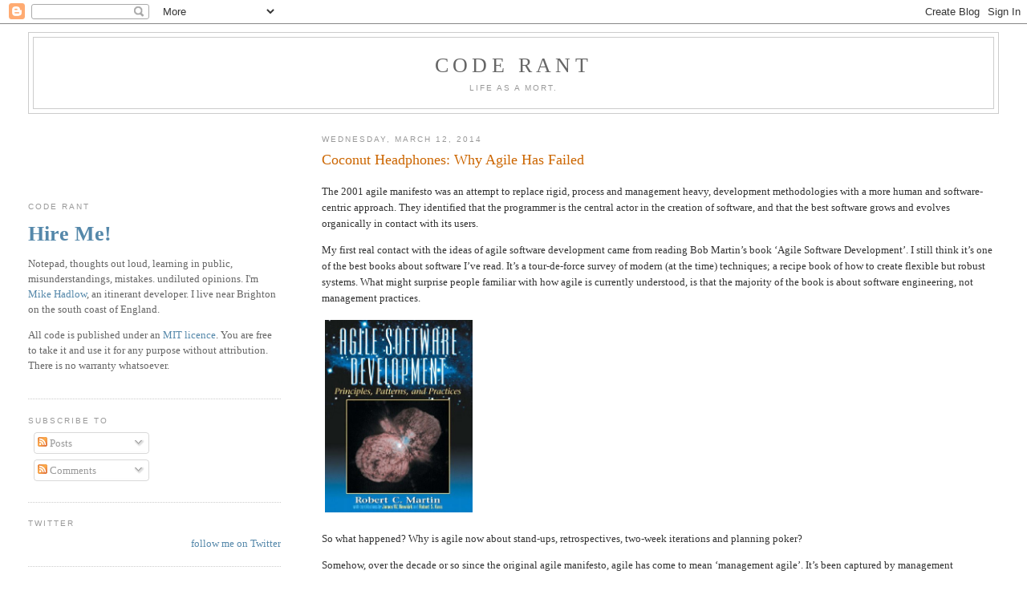

--- FILE ---
content_type: text/html; charset=UTF-8
request_url: https://mikehadlow.blogspot.com/2014/03/coconut-headphones-why-agile-has-failed.html?showComment=1404420294925
body_size: 52213
content:
<!DOCTYPE html>
<html xmlns='http://www.w3.org/1999/xhtml' xmlns:b='http://www.google.com/2005/gml/b' xmlns:data='http://www.google.com/2005/gml/data' xmlns:expr='http://www.google.com/2005/gml/expr'>
<head>
<link href='https://www.blogger.com/static/v1/widgets/2944754296-widget_css_bundle.css' rel='stylesheet' type='text/css'/>
<meta content='text/html; charset=UTF-8' http-equiv='Content-Type'/>
<meta content='blogger' name='generator'/>
<link href='https://mikehadlow.blogspot.com/favicon.ico' rel='icon' type='image/x-icon'/>
<link href='http://mikehadlow.blogspot.com/2014/03/coconut-headphones-why-agile-has-failed.html' rel='canonical'/>
<link rel="alternate" type="application/atom+xml" title="Code rant - Atom" href="https://mikehadlow.blogspot.com/feeds/posts/default" />
<link rel="alternate" type="application/rss+xml" title="Code rant - RSS" href="https://mikehadlow.blogspot.com/feeds/posts/default?alt=rss" />
<link rel="service.post" type="application/atom+xml" title="Code rant - Atom" href="https://www.blogger.com/feeds/15136575/posts/default" />

<link rel="alternate" type="application/atom+xml" title="Code rant - Atom" href="https://mikehadlow.blogspot.com/feeds/8552499131563757790/comments/default" />
<!--Can't find substitution for tag [blog.ieCssRetrofitLinks]-->
<link href='http://ecx.images-amazon.com/images/I/51MP50VJSDL.jpg' rel='image_src'/>
<meta content='http://mikehadlow.blogspot.com/2014/03/coconut-headphones-why-agile-has-failed.html' property='og:url'/>
<meta content='Coconut Headphones: Why Agile Has Failed' property='og:title'/>
<meta content='The 2001 agile manifesto was an attempt to replace rigid, process and management heavy, development methodologies with a more human and soft...' property='og:description'/>
<meta content='https://lh3.googleusercontent.com/blogger_img_proxy/AEn0k_teMxxY_FRXLoMj-eTqUVK2cHXHyfB27cMJe5Tql4EN4T8QurRko9bVAr3VTkTDnnYR3-lg-LEyqmqe60B4pffUfpc6_QcVghr7BeDM6uQe8Y0hYZ6fcCUb=w1200-h630-p-k-no-nu' property='og:image'/>
<title>Code rant: Coconut Headphones: Why Agile Has Failed</title>
<style id='page-skin-1' type='text/css'><!--
/*
-----------------------------------------------
Blogger Template Style
Name:     Minima Lefty Stretch
Date:     14 Jul 2006
----------------------------------------------- */
/* Use this with templates/template-twocol.html */
body {
background:#ffffff;
margin:0;
color:#333333;
font:x-small Georgia Serif;
font-size/* */:/**/small;
font-size: /**/small;
text-align: center;
}
a:link {
color:#5588aa;
text-decoration:none;
}
a:visited {
color:#999999;
text-decoration:none;
}
a:hover {
color:#cc6600;
text-decoration:underline;
}
a img {
border-width:0;
}
/* Header
-----------------------------------------------
*/
#header-wrapper {
margin:0 2% 10px;
border:1px solid #cccccc;
}
#header-inner {
background-position: center;
margin-left: auto;
margin-right: auto;
}
#header {
margin: 5px;
border: 1px solid #cccccc;
text-align: center;
color:#666666;
}
#header h1 {
margin:5px 5px 0;
padding:15px 20px .25em;
line-height:1.2em;
text-transform:uppercase;
letter-spacing:.2em;
font: normal normal 200% Georgia, Serif;
}
#header a {
color:#666666;
text-decoration:none;
}
#header a:hover {
color:#666666;
}
#header .description {
margin:0 5px 5px;
padding:0 20px 15px;
text-transform:uppercase;
letter-spacing:.2em;
line-height: 1.4em;
font: normal normal 78% 'Trebuchet MS', Trebuchet, Arial, Verdana, Sans-serif;
color: #999999;
}
#header img {
margin-left: auto;
margin-right: auto;
}
/* Outer-Wrapper
----------------------------------------------- */
#outer-wrapper {
margin:0;
padding:10px;
text-align:left;
font: normal normal 100% Georgia, Serif;
}
#main-wrapper {
margin-right: 2%;
width: 67%;
float: right;
display: inline;       /* fix for doubling margin in IE */
word-wrap: break-word; /* fix for long text breaking sidebar float in IE */
overflow: hidden;      /* fix for long non-text content breaking IE sidebar float */
}
#sidebar-wrapper {
margin-left: 2%;
width: 25%;
float: left;
display: inline;       /* fix for doubling margin in IE */
word-wrap: break-word; /* fix for long text breaking sidebar float in IE */
overflow: hidden;      /* fix for long non-text content breaking IE sidebar float */
}
/* Headings
----------------------------------------------- */
h2 {
margin:1.5em 0 .75em;
font:normal normal 78% 'Trebuchet MS',Trebuchet,Arial,Verdana,Sans-serif;
line-height: 1.4em;
text-transform:uppercase;
letter-spacing:.2em;
color:#999999;
}
/* Posts
-----------------------------------------------
*/
h2.date-header {
margin:1.5em 0 .5em;
}
.post {
margin:.5em 0 1.5em;
border-bottom:1px dotted #cccccc;
padding-bottom:1.5em;
}
.post h3 {
margin:.25em 0 0;
padding:0 0 4px;
font-size:140%;
font-weight:normal;
line-height:1.4em;
color:#cc6600;
}
.post h3 a, .post h3 a:visited, .post h3 strong {
display:block;
text-decoration:none;
color:#cc6600;
font-weight:normal;
}
.post h3 strong, .post h3 a:hover {
color:#333333;
}
.post-body {
margin:0 0 .75em;
line-height:1.6em;
}
.post-body blockquote {
line-height:1.3em;
}
.post-footer {
margin: .75em 0;
color:#999999;
text-transform:uppercase;
letter-spacing:.1em;
font: normal normal 78% 'Trebuchet MS', Trebuchet, Arial, Verdana, Sans-serif;
line-height: 1.4em;
}
.comment-link {
margin-left:.6em;
}
.post img, table.tr-caption-container {
padding:4px;
border:1px solid #cccccc;
}
.tr-caption-container img {
border: none;
padding: 0;
}
.post blockquote {
margin:1em 20px;
}
.post blockquote p {
margin:.75em 0;
}
/* Comments
----------------------------------------------- */
#comments h4 {
margin:1em 0;
font-weight: bold;
line-height: 1.4em;
text-transform:uppercase;
letter-spacing:.2em;
color: #999999;
}
#comments-block {
margin:1em 0 1.5em;
line-height:1.6em;
}
#comments-block .comment-author {
margin:.5em 0;
}
#comments-block .comment-body {
margin:.25em 0 0;
}
#comments-block .comment-footer {
margin:-.25em 0 2em;
line-height: 1.4em;
text-transform:uppercase;
letter-spacing:.1em;
}
#comments-block .comment-body p {
margin:0 0 .75em;
}
.deleted-comment {
font-style:italic;
color:gray;
}
.feed-links {
clear: both;
line-height: 2.5em;
}
#blog-pager-newer-link {
float: left;
}
#blog-pager-older-link {
float: right;
}
#blog-pager {
text-align: center;
}
/* Sidebar Content
----------------------------------------------- */
.sidebar {
color: #666666;
line-height: 1.5em;
}
.sidebar ul {
list-style:none;
margin:0 0 0;
padding:0 0 0;
}
.sidebar li {
margin:0;
padding-top:0;
padding-right:0;
padding-bottom:.25em;
padding-left:15px;
text-indent:-15px;
line-height:1.5em;
}
.sidebar .widget, .main .widget {
border-bottom:1px dotted #cccccc;
margin:0 0 1.5em;
padding:0 0 1.5em;
}
.main .Blog {
border-bottom-width: 0;
}
/* Profile
----------------------------------------------- */
.profile-img {
float: left;
margin-top: 0;
margin-right: 5px;
margin-bottom: 5px;
margin-left: 0;
padding: 4px;
border: 1px solid #cccccc;
}
.profile-data {
margin:0;
text-transform:uppercase;
letter-spacing:.1em;
font: normal normal 78% 'Trebuchet MS', Trebuchet, Arial, Verdana, Sans-serif;
color: #999999;
font-weight: bold;
line-height: 1.6em;
}
.profile-datablock {
margin:.5em 0 .5em;
}
.profile-textblock {
margin: 0.5em 0;
line-height: 1.6em;
}
.profile-link {
font: normal normal 78% 'Trebuchet MS', Trebuchet, Arial, Verdana, Sans-serif;
text-transform: uppercase;
letter-spacing: .1em;
}
/* Footer
----------------------------------------------- */
#footer {
width:660px;
clear:both;
margin:0 auto;
padding-top:15px;
line-height: 1.6em;
text-transform:uppercase;
letter-spacing:.1em;
text-align: center;
}

--></style>
<link href='https://www.blogger.com/dyn-css/authorization.css?targetBlogID=15136575&amp;zx=dcb7d7db-0a02-4ccc-8a88-bab5a0a112fc' media='none' onload='if(media!=&#39;all&#39;)media=&#39;all&#39;' rel='stylesheet'/><noscript><link href='https://www.blogger.com/dyn-css/authorization.css?targetBlogID=15136575&amp;zx=dcb7d7db-0a02-4ccc-8a88-bab5a0a112fc' rel='stylesheet'/></noscript>
<meta name='google-adsense-platform-account' content='ca-host-pub-1556223355139109'/>
<meta name='google-adsense-platform-domain' content='blogspot.com'/>

</head>
<body>
<div class='navbar section' id='navbar'><div class='widget Navbar' data-version='1' id='Navbar1'><script type="text/javascript">
    function setAttributeOnload(object, attribute, val) {
      if(window.addEventListener) {
        window.addEventListener('load',
          function(){ object[attribute] = val; }, false);
      } else {
        window.attachEvent('onload', function(){ object[attribute] = val; });
      }
    }
  </script>
<div id="navbar-iframe-container"></div>
<script type="text/javascript" src="https://apis.google.com/js/platform.js"></script>
<script type="text/javascript">
      gapi.load("gapi.iframes:gapi.iframes.style.bubble", function() {
        if (gapi.iframes && gapi.iframes.getContext) {
          gapi.iframes.getContext().openChild({
              url: 'https://www.blogger.com/navbar/15136575?po\x3d8552499131563757790\x26origin\x3dhttps://mikehadlow.blogspot.com',
              where: document.getElementById("navbar-iframe-container"),
              id: "navbar-iframe"
          });
        }
      });
    </script><script type="text/javascript">
(function() {
var script = document.createElement('script');
script.type = 'text/javascript';
script.src = '//pagead2.googlesyndication.com/pagead/js/google_top_exp.js';
var head = document.getElementsByTagName('head')[0];
if (head) {
head.appendChild(script);
}})();
</script>
</div></div>
<div id='outer-wrapper'><div id='wrap2'>
<!-- skip links for text browsers -->
<span id='skiplinks' style='display:none;'>
<a href='#main'>skip to main </a> |
      <a href='#sidebar'>skip to sidebar</a>
</span>
<div id='header-wrapper'>
<div class='header section' id='header'><div class='widget Header' data-version='1' id='Header1'>
<div id='header-inner'>
<div class='titlewrapper'>
<h1 class='title'>
<a href='https://mikehadlow.blogspot.com/'>
Code rant
</a>
</h1>
</div>
<div class='descriptionwrapper'>
<p class='description'><span>Life as a mort.</span></p>
</div>
</div>
</div></div>
</div>
<div id='content-wrapper'>
<div id='crosscol-wrapper' style='text-align:center'>
<div class='crosscol no-items section' id='crosscol'></div>
</div>
<div id='main-wrapper'>
<div class='main section' id='main'><div class='widget Blog' data-version='1' id='Blog1'>
<div class='blog-posts hfeed'>

          <div class="date-outer">
        
<h2 class='date-header'><span>Wednesday, March 12, 2014</span></h2>

          <div class="date-posts">
        
<div class='post-outer'>
<div class='post hentry'>
<a name='8552499131563757790'></a>
<h3 class='post-title entry-title'>
<a href='https://mikehadlow.blogspot.com/2014/03/coconut-headphones-why-agile-has-failed.html'>Coconut Headphones: Why Agile Has Failed</a>
</h3>
<div class='post-header'>
<div class='post-header-line-1'></div>
</div>
<div class='post-body entry-content'>
<p>The 2001 agile manifesto was an attempt to replace rigid, process and management heavy, development methodologies with a more human and software-centric approach. They identified that the programmer is the central actor in the creation of software, and that the best software grows and evolves organically in contact with its users.</p>  <p>My first real contact with the ideas of agile software development came from reading Bob Martin&#8217;s book &#8216;Agile Software Development&#8217;. I still think it&#8217;s one of the best books about software I&#8217;ve read. It&#8217;s a tour-de-force survey of modern (at the time) techniques; a recipe book of how to create flexible but robust systems. What might surprise people familiar with how agile is currently understood, is that the majority of the book is about software engineering, not management practices.</p>  <p><img border="0" height="240" src="https://lh3.googleusercontent.com/blogger_img_proxy/AEn0k_teMxxY_FRXLoMj-eTqUVK2cHXHyfB27cMJe5Tql4EN4T8QurRko9bVAr3VTkTDnnYR3-lg-LEyqmqe60B4pffUfpc6_QcVghr7BeDM6uQe8Y0hYZ6fcCUb=s0-d" style="border-top: 0px; border-right: 0px; border-bottom: 0px; border-left: 0px" width="184"></p>  <p>So what happened? Why is agile now about stand-ups, retrospectives, two-week iterations and planning poker?</p>  <p>Somehow, over the decade or so since the original agile manifesto, agile has come to mean &#8216;management agile&#8217;. It&#8217;s been captured by management consultants and distilled as a small set of non-technical rituals that emerged from the much larger, richer, but often deeply technical set of agile practices.</p>  <p>It&#8217;s often said that &#8216;bad agile&#8217; resembles a cargo cult. James Shore has an excellent post, <a href="http://www.jamesshore.com/Blog/Cargo-Cult-Agile.html">Cargo Cult Agile</a>, that describes how rigid adherence to the ritualistic forms of agile methodologies closely resemble South Pacific cargo cults:</p>  <blockquote>   <p>&#8220;The tragedy of the cargo cult is its adherence to the superficial, outward signs of some idea combined with ignorance of how that idea actually works. In the story, the islanders replicated all the elements of cargo drops--the airstrip, the controller, the headphones--but didn't understand where the airplanes actually came from.</p>    <p>I see the same tragedy occurring with Agile.&#8221;</p> </blockquote>  <p><em>Current non-technical agile practitioners still don&#8217;t understand where the airplanes come from</em>. They stand in their bamboo control towers with their coconut headphones on and wonder why their software projects still fail.</p>  <p>Agile has indeed become a cargo cult. Stripped of actual software engineering practices and conducted by &#8216;agile practitioners&#8217; with no understanding of software engineering, it merely becomes a set of meaningless rituals that are mostly impediments and distractions to creating successful software.</p>  <p><img alt="well-ask-them-for-estimates" border="0" height="362" src="https://blogger.googleusercontent.com/img/b/R29vZ2xl/AVvXsEhTxZkUZybzQ7AoKf0eOs_p90AlAkBn0IvTQ5-sJX9pkBaA5e9F9FMjN181h6ZNvsq0ygvuRHvCjPToqGpli8gQdvBFpQHCwxaHtEaS5D66WIhdchej6W9sZaKNPDZjxJ0CGzcZIA/?imgmax=800" style="border-top: 0px; border-right: 0px; border-bottom: 0px; border-left: 0px; display: inline" title="well-ask-them-for-estimates" width="502" /> </p>  <p>The core problem is that non-technical managers of software projects will always fail, or at best be counter productive, whatever the methodology. Developing software is a deeply technical endeavour. Sending your managers on an agile course to learn how to beat developers over the head with planning poker, two week iterations and stand-ups will do nothing to save spaghetti code and incompetent teams. You might have software projects that succeed despite the agile nonsense, but that would be coincidence, not causation.</p>  <p>Because creating good software is so much about technical decisions and so little about management process, I believe that there is very little place for non-technical managers in any software development organisation. If your role is simply asking for estimates and enforcing the agile rituals: stand-ups, fortnightly sprints, retrospectives; then you are an impediment rather than an asset to delivery.</p>  <p>Please don&#8217;t put non-technical managers in charge of software developers.</p>  <p>I don&#8217;t have an answer, or an alternative methodology to offer you, but here are some things that any software development organisation must address:</p>  <ul>   <li>The skills and talents of individual programmers are the main determinant of software quality. No amount of management, methodology, or high-level architecture astronautism can compensate for a poor quality team.</li>    <li>The motivation and empowerment of programmers has a direct and strong relationship to the quality of&#160; the software.</li>    <li>Hard deadlines, especially micro-deadlines will result in poor quality software <em>that will take longer to deliver</em>.</li>    <li>The consequences of poor design decisions multiply rapidly.</li>    <li>It will usually take multiple attempts to arrive at a viable design.</li>    <li>You&#160; should make it easy to throw away code and start again.</li>    <li>Latency kills. Short feedback loops to measurable outcomes create good software.</li>    <li>Estimates are guess-timates; they are mostly useless. There is a geometric relationship between the length of an estimate and its inaccuracy.</li>    <li>Software does not scale. Software teams do not scale. Architecture should be as much about enabling small teams to work on small components as the technical requirements of the software.</li> </ul>  <p>Because the technical and motivational aspects of software development are so key, I&#8217;m very intrigued by the zero-management approaches of organisations such as Valve and GitHub. I thoroughly recommend reading the <a href="http://assets.sbnation.com/assets/1074301/Valve_Handbook_LowRes.pdf">Valve employee handbook</a> and <a href="http://blogs.valvesoftware.com/abrash/valve-how-i-got-here-what-its-like-and-what-im-doing-2/">Michael Abrash&#8217;s blog</a>.&#160; Maybe that&#8217;s the way forward? The original agile manifesto was very much about self organizing teams, it would be great if we could get back to that. In the meantime, the word &#8216;agile&#8217; has become so abused, that we should stop using it.</p>  <p><img alt="bellware-bury-agile" border="0" height="84" src="https://blogger.googleusercontent.com/img/b/R29vZ2xl/AVvXsEiJOMh0sknPyEbDX_Yp6f8ItyV1kSFWMnLiSb0oCeNC9Y6FsCQSD_JGBGGI4WkhXXf0qDHUh9s-ccy0US6-WBpzherDlSZk8TCyEewvz6MLSd9h-ZMKo5aBRoraQuzWFB0RBLvd7Q/?imgmax=800" style="border-top: 0px; border-right: 0px; border-bottom: 0px; border-left: 0px; display: inline" title="bellware-bury-agile" width="575" /></p>  
<div style='clear: both;'></div>
</div>
<div class='post-footer'>
<div class='post-footer-line post-footer-line-1'><span class='post-author vcard'>
Posted by
<span class='fn'>Mike Hadlow</span>
</span>
<span class='post-timestamp'>
at
<a class='timestamp-link' href='https://mikehadlow.blogspot.com/2014/03/coconut-headphones-why-agile-has-failed.html' rel='bookmark' title='permanent link'><abbr class='published' title='2014-03-12T15:52:00Z'>3:52 pm</abbr></a>
</span>
<span class='post-comment-link'>
</span>
<span class='post-icons'>
<span class='item-action'>
<a href='https://www.blogger.com/email-post/15136575/8552499131563757790' title='Email Post'>
<img alt="" class="icon-action" height="13" src="//img1.blogblog.com/img/icon18_email.gif" width="18">
</a>
</span>
<span class='item-control blog-admin pid-631029740'>
<a href='https://www.blogger.com/post-edit.g?blogID=15136575&postID=8552499131563757790&from=pencil' title='Edit Post'>
<img alt='' class='icon-action' height='18' src='https://resources.blogblog.com/img/icon18_edit_allbkg.gif' width='18'/>
</a>
</span>
</span>
<span class='post-backlinks post-comment-link'>
</span>
</div>
<div class='post-footer-line post-footer-line-2'><span class='post-labels'>
</span>
</div>
<div class='post-footer-line post-footer-line-3'><span class='post-location'>
</span>
</div>
</div>
</div>
<div class='comments' id='comments'>
<a name='comments'></a>
<h4>99 comments:</h4>
<div id='Blog1_comments-block-wrapper'>
<dl class='avatar-comment-indent' id='comments-block'>
<dt class='comment-author ' id='c7509603036704640373'>
<a name='c7509603036704640373'></a>
<div class="avatar-image-container avatar-stock"><span dir="ltr"><a href="https://www.blogger.com/profile/00772371642325551510" target="" rel="nofollow" onclick="" class="avatar-hovercard" id="av-7509603036704640373-00772371642325551510"><img src="//www.blogger.com/img/blogger_logo_round_35.png" width="35" height="35" alt="" title="Unknown">

</a></span></div>
<a href='https://www.blogger.com/profile/00772371642325551510' rel='nofollow'>Unknown</a>
said...
</dt>
<dd class='comment-body' id='Blog1_cmt-7509603036704640373'>
<p>
Awesome post. I totally agree. 
</p>
</dd>
<dd class='comment-footer'>
<span class='comment-timestamp'>
<a href='https://mikehadlow.blogspot.com/2014/03/coconut-headphones-why-agile-has-failed.html?showComment=1394679446750#c7509603036704640373' title='comment permalink'>
2:57 am
</a>
<span class='item-control blog-admin pid-1185813825'>
<a class='comment-delete' href='https://www.blogger.com/comment/delete/15136575/7509603036704640373' title='Delete Comment'>
<img src='https://resources.blogblog.com/img/icon_delete13.gif'/>
</a>
</span>
</span>
</dd>
<dt class='comment-author ' id='c2180630882369120702'>
<a name='c2180630882369120702'></a>
<div class="avatar-image-container avatar-stock"><span dir="ltr"><a href="https://www.blogger.com/profile/11777562673554107361" target="" rel="nofollow" onclick="" class="avatar-hovercard" id="av-2180630882369120702-11777562673554107361"><img src="//www.blogger.com/img/blogger_logo_round_35.png" width="35" height="35" alt="" title="Unknown">

</a></span></div>
<a href='https://www.blogger.com/profile/11777562673554107361' rel='nofollow'>Unknown</a>
said...
</dt>
<dd class='comment-body' id='Blog1_cmt-2180630882369120702'>
<p>
Learn about all good and important methodologies, and take what fits your character and team. Any religious treatment of any method is not natural. Thanks for the good read.
</p>
</dd>
<dd class='comment-footer'>
<span class='comment-timestamp'>
<a href='https://mikehadlow.blogspot.com/2014/03/coconut-headphones-why-agile-has-failed.html?showComment=1394679667345#c2180630882369120702' title='comment permalink'>
3:01 am
</a>
<span class='item-control blog-admin pid-696050480'>
<a class='comment-delete' href='https://www.blogger.com/comment/delete/15136575/2180630882369120702' title='Delete Comment'>
<img src='https://resources.blogblog.com/img/icon_delete13.gif'/>
</a>
</span>
</span>
</dd>
<dt class='comment-author ' id='c6604617785610265027'>
<a name='c6604617785610265027'></a>
<div class="avatar-image-container avatar-stock"><span dir="ltr"><a href="https://www.blogger.com/profile/16956665567036824487" target="" rel="nofollow" onclick="" class="avatar-hovercard" id="av-6604617785610265027-16956665567036824487"><img src="//www.blogger.com/img/blogger_logo_round_35.png" width="35" height="35" alt="" title="Unknown">

</a></span></div>
<a href='https://www.blogger.com/profile/16956665567036824487' rel='nofollow'>Unknown</a>
said...
</dt>
<dd class='comment-body' id='Blog1_cmt-6604617785610265027'>
<p>
I say take ownership of it and reclaim it for what it was promised to be! I whole heartedly agree that the fake-agile you are describing is an easy trap to fall into. As a product owner who used to be a developer and scrum master I fight battles every day to keep things properly agile. An empowered team that pulls from the backlog and uses best practices to deliver quality code.<br />We should come up with a name for the fake agile. How about FRAgile? F****ing Ruined Agile.
</p>
</dd>
<dd class='comment-footer'>
<span class='comment-timestamp'>
<a href='https://mikehadlow.blogspot.com/2014/03/coconut-headphones-why-agile-has-failed.html?showComment=1394679738633#c6604617785610265027' title='comment permalink'>
3:02 am
</a>
<span class='item-control blog-admin pid-1294053506'>
<a class='comment-delete' href='https://www.blogger.com/comment/delete/15136575/6604617785610265027' title='Delete Comment'>
<img src='https://resources.blogblog.com/img/icon_delete13.gif'/>
</a>
</span>
</span>
</dd>
<dt class='comment-author ' id='c6980727757795959198'>
<a name='c6980727757795959198'></a>
<div class="avatar-image-container avatar-stock"><span dir="ltr"><a href="https://www.blogger.com/profile/16620075597235002901" target="" rel="nofollow" onclick="" class="avatar-hovercard" id="av-6980727757795959198-16620075597235002901"><img src="//www.blogger.com/img/blogger_logo_round_35.png" width="35" height="35" alt="" title="Unknown">

</a></span></div>
<a href='https://www.blogger.com/profile/16620075597235002901' rel='nofollow'>Unknown</a>
said...
</dt>
<dd class='comment-body' id='Blog1_cmt-6980727757795959198'>
<p>
Good rant, and I agree that what you have observed happens too much, and is not ideal.<br /><br />It is a little unclear whether you are attacking &quot;agile&quot; or the non-technical manager.<br /><br />One of the ideas behind the agile management practices, is servant leadership and self organising teams. <br /><br />The agile community recognised the problems you raise, so that is why &quot;agile&quot;, unlike traditional methods, fights against the concept of &quot;non-technical managers being in charge of teams&quot;. <br /><br />But even where managers have understood this (and at some point along the chain there will be managers that do important work that isn&#39;t technical), developers have sat there and said, we don&#39;t care about management, we don&#39;t care about contracts, we don&#39;t care about pricing, we don&#39;t care about how knowledge work flows through a system, we just want to program.<br /><br />So what are you to do?<br /><br />Non-technical managers don&#39;t need to know to program, but they do need to know something about the economics of knowledge work and servant leadership, they need domain knowledge, and extra soft skills like team leadership, negotiations, and dealing with customers.<br /><br />Then they need to ditch the idea of &quot;being in charge of a team&quot;. The customer is in charge, and if he is not technical I fully expect the programmers to complain just as much about the customer as the non-technical manager, but that is ok.<br /><br />The team is second ranking after the customer. They do all the work, and are more important than the managers.<br /><br />The manager should definitely be a third place role. They should simply introduce the customer to the team, do the paperwork, keep an eye on non-technical things, get out of the way and serve the team.<br /><br />(Of course then the programers will whinge that they have too much customer contact and just want to hide in the basement and program, and start pleading for some manager to be in charge of them again)
</p>
</dd>
<dd class='comment-footer'>
<span class='comment-timestamp'>
<a href='https://mikehadlow.blogspot.com/2014/03/coconut-headphones-why-agile-has-failed.html?showComment=1394688798590#c6980727757795959198' title='comment permalink'>
5:33 am
</a>
<span class='item-control blog-admin pid-1911729596'>
<a class='comment-delete' href='https://www.blogger.com/comment/delete/15136575/6980727757795959198' title='Delete Comment'>
<img src='https://resources.blogblog.com/img/icon_delete13.gif'/>
</a>
</span>
</span>
</dd>
<dt class='comment-author ' id='c6552031612604119937'>
<a name='c6552031612604119937'></a>
<div class="avatar-image-container avatar-stock"><span dir="ltr"><img src="//resources.blogblog.com/img/blank.gif" width="35" height="35" alt="" title="Anonymous">

</span></div>
Anonymous
said...
</dt>
<dd class='comment-body' id='Blog1_cmt-6552031612604119937'>
<p>
Don&#39;t forget that there are technical managers who are simply outdated! I&#39;ve been in and seen too many situations where and out of touch manager is dictating practises and implementing plans they don&#39;t understand. 
</p>
</dd>
<dd class='comment-footer'>
<span class='comment-timestamp'>
<a href='https://mikehadlow.blogspot.com/2014/03/coconut-headphones-why-agile-has-failed.html?showComment=1394690725230#c6552031612604119937' title='comment permalink'>
6:05 am
</a>
<span class='item-control blog-admin pid-1134234061'>
<a class='comment-delete' href='https://www.blogger.com/comment/delete/15136575/6552031612604119937' title='Delete Comment'>
<img src='https://resources.blogblog.com/img/icon_delete13.gif'/>
</a>
</span>
</span>
</dd>
<dt class='comment-author ' id='c2192887329452310236'>
<a name='c2192887329452310236'></a>
<div class="avatar-image-container avatar-stock"><span dir="ltr"><a href="http://www.warplife.com/jonathan-swift/books/software-problem/" target="" rel="nofollow" onclick=""><img src="//resources.blogblog.com/img/blank.gif" width="35" height="35" alt="" title="Jonathan Swift">

</a></span></div>
<a href='http://www.warplife.com/jonathan-swift/books/software-problem/' rel='nofollow'>Jonathan Swift</a>
said...
</dt>
<dd class='comment-body' id='Blog1_cmt-2192887329452310236'>
<p>
I have been at first contemplating, then looking into then actually studying Cult Phenomena since 1974 or maybe 1975, when from time to time I used to read about the weird news coming out of Communist Cambodia in Jack Anderson&#39;s editorial page columns.<br /><br />While an arch-conservative, Anderson was really quite lucid, and thoughtful, as compared to today&#39;s conservative columnists.<br /><br />He at first reported that quite suddenly and completely out of nowhere, all of the Cambodian children were turning their own parents into the authorities.<br /><br />A month or two later, everyone in the entire nation who wore eyeglasses disappeared overnight.<br /><br />Later I started learning about NAZI Germany.<br /><br />When Jim Jones managed to move nine hundred cups of Cyanide-laced Kool-Ade from his Jonestown, Guyana refreshing sports drink stand, I had a pretty good idea as to how that came to pass.<br /><br />I learned how to pull that same stunt off myself when I joined the Human Potential Movement by enrolling in the Lifespring Course in Los Angeles over the Summer and early fall of 1984.<br /><br />(LA LP19 - that it, the nineteenth session of LP&#39;s Leadership Program, which was free of charge however we were highly pressured to enroll five other people.  I myself enrolled three fellow Caltech students, two of whom went completely out of their trees, the third had a real hard time yet managed to graduate, however he is no longer in Science.)<br /><br />When I started pointing out to other members of &quot;The Caltech Community&quot; that just maybe it was bad for us that no one from &quot;The Outside World&quot; ever so much as set foot on campus - not even the Pasadena Police! - I was beaten senseless then expelled for sleeping on a couch in a Ricketts House hallway after the Institute&#39;s Master of Student Housing told me not to.<br /><br />I learned about how all manner of cults work - including cargo cults - as a result of taking Cultural Field Anthropolist Stuart Schlegel&#39;s most-excellent &quot;Anthropology of Religion&quot; course at the University of California Santa Cruz.<br /><br />Dr. Schlegel later wrote that I had written the most-moving term paper he had read in twenty years, just twelve rather spontaneously composed pages entitled &quot;Surviving Suicide&quot;, which informed &quot;Stu&quot; - as he preferred to be called - that his discussion of Kant&#39;s Construction of Reality enabled me to overcome quite profoundly suicidal depression.<br /><br />The world recoiled in horror as a result of the Spring 1997 San Diego mass suicide of the Heaven&#39;s Gate UFO Cult.  <br /><br />They all thought that comet Hale-Bopp was an incoming alien spacecraft, coming to destroy the Earth.  While Heaven&#39;s Gate was adamantly opposed to suicide, they considered themselves not to be dying, but to be surviving the oncoming onslaught, when they &quot;Shed Their Vehicles&quot; by eating Phenobarbital-laced Applesauce and Pudding.<br /><br />Drop &quot;Marshall Applewhite&quot; into YouTube.<br /><br />If you want to know how cult leaders work, watch Applewhite&#39;s eyes closely.  Note that his eyes are wide open and he never blinks.  That&#39;s a rather extreme form of NLP - Neurolinguistic Programming.  While it is easy to resist if one knows what one is doing, if one practices NLP on unsuspecting people it is quite easy to manipulate their minds.<br /><br />Whereas most were aghast because they didn&#39;t understand, I myself damn near checked into the nuthouse because I understood all too well, and so went almost off the deep end myself.<br /><br />What concerned me wasn&#39;t that the same would happen to me, but that all of the Heaven&#39;s Gate followers other than Marshall Applewhite were, to the very best of my knowledge, perfectly happy normal young people before they came to work as web designers for the Heaven&#39;s Gate web design consultancy.<br /><br />It was to explain to others, that all is not as it seems, the reality is not concrete but fluid, that I commenced what been now been seventeen years of writing for the most part on the topic of mental illness, not just my own but that of others, as well as anthropology, sociology and the like
</p>
</dd>
<dd class='comment-footer'>
<span class='comment-timestamp'>
<a href='https://mikehadlow.blogspot.com/2014/03/coconut-headphones-why-agile-has-failed.html?showComment=1394692520012#c2192887329452310236' title='comment permalink'>
6:35 am
</a>
<span class='item-control blog-admin pid-1134234061'>
<a class='comment-delete' href='https://www.blogger.com/comment/delete/15136575/2192887329452310236' title='Delete Comment'>
<img src='https://resources.blogblog.com/img/icon_delete13.gif'/>
</a>
</span>
</span>
</dd>
<dt class='comment-author ' id='c2978298698869402178'>
<a name='c2978298698869402178'></a>
<div class="avatar-image-container avatar-stock"><span dir="ltr"><a href="https://www.blogger.com/profile/16124619670051492327" target="" rel="nofollow" onclick="" class="avatar-hovercard" id="av-2978298698869402178-16124619670051492327"><img src="//www.blogger.com/img/blogger_logo_round_35.png" width="35" height="35" alt="" title="Unknown">

</a></span></div>
<a href='https://www.blogger.com/profile/16124619670051492327' rel='nofollow'>Unknown</a>
said...
</dt>
<dd class='comment-body' id='Blog1_cmt-2978298698869402178'>
<p>
Don&#39;t work for companies where your boss sucks, and I am saying this as an executive and software manager.  Just leave.  A well formed team is all that is necessary to hit deadlines and meet customer expectations.  Their success has nothing to do with the development methodology, if they are not a cohesive and talented team, they will fail under any methodology or under the slightest customer pressure.  My job is to build a great team, not necessarily filled by A+ players, who can get along and work together.  I will take 4 junior guys over 4 senior guys who think they are software geniuses (clearly software is a deeply technical discipline, not the playground of neophytes..hahaha) who can work together.  My job is to find the roadblocks, including asshole developers, overbearing peer executives driving a deadline agenda, and technology/methodology evangelists and reduce or remove their daily influence on the team that is well performing otherwise.  Do I let non-technical Project Managers have access to my team?  Of course, <br />At the end of the day, very few professionals, developers included, have the skill and capacity to do breakthrough work, lets not paint them as gods that need no supervision, blocking, tackling, or code reviews.  Could managers improve, both technical and non-technical, absolutely.  Its a skill just like software development, pattern recognition and problem solving, some can do it, some can&#39;t.
</p>
</dd>
<dd class='comment-footer'>
<span class='comment-timestamp'>
<a href='https://mikehadlow.blogspot.com/2014/03/coconut-headphones-why-agile-has-failed.html?showComment=1394693622216#c2978298698869402178' title='comment permalink'>
6:53 am
</a>
<span class='item-control blog-admin pid-1287169206'>
<a class='comment-delete' href='https://www.blogger.com/comment/delete/15136575/2978298698869402178' title='Delete Comment'>
<img src='https://resources.blogblog.com/img/icon_delete13.gif'/>
</a>
</span>
</span>
</dd>
<dt class='comment-author ' id='c8137888365883304207'>
<a name='c8137888365883304207'></a>
<div class="avatar-image-container avatar-stock"><span dir="ltr"><img src="//resources.blogblog.com/img/blank.gif" width="35" height="35" alt="" title="Anonymous">

</span></div>
Anonymous
said...
</dt>
<dd class='comment-body' id='Blog1_cmt-8137888365883304207'>
<p>
But what&#39;s the alternative ? It&#39;s easy to criticize something , without an alternative. 
</p>
</dd>
<dd class='comment-footer'>
<span class='comment-timestamp'>
<a href='https://mikehadlow.blogspot.com/2014/03/coconut-headphones-why-agile-has-failed.html?showComment=1394694240428#c8137888365883304207' title='comment permalink'>
7:04 am
</a>
<span class='item-control blog-admin pid-1134234061'>
<a class='comment-delete' href='https://www.blogger.com/comment/delete/15136575/8137888365883304207' title='Delete Comment'>
<img src='https://resources.blogblog.com/img/icon_delete13.gif'/>
</a>
</span>
</span>
</dd>
<dt class='comment-author ' id='c2156105405729388980'>
<a name='c2156105405729388980'></a>
<div class="avatar-image-container avatar-stock"><span dir="ltr"><img src="//resources.blogblog.com/img/blank.gif" width="35" height="35" alt="" title="Julian Kennedy">

</span></div>
Julian Kennedy
said...
</dt>
<dd class='comment-body' id='Blog1_cmt-2156105405729388980'>
<p>
Fantastic post! I have seen this &quot;cargo cult&quot; too many times. 
</p>
</dd>
<dd class='comment-footer'>
<span class='comment-timestamp'>
<a href='https://mikehadlow.blogspot.com/2014/03/coconut-headphones-why-agile-has-failed.html?showComment=1394694420662#c2156105405729388980' title='comment permalink'>
7:07 am
</a>
<span class='item-control blog-admin pid-1134234061'>
<a class='comment-delete' href='https://www.blogger.com/comment/delete/15136575/2156105405729388980' title='Delete Comment'>
<img src='https://resources.blogblog.com/img/icon_delete13.gif'/>
</a>
</span>
</span>
</dd>
<dt class='comment-author ' id='c7039463871907105241'>
<a name='c7039463871907105241'></a>
<div class="avatar-image-container avatar-stock"><span dir="ltr"><img src="//resources.blogblog.com/img/blank.gif" width="35" height="35" alt="" title="Anonymous">

</span></div>
Anonymous
said...
</dt>
<dd class='comment-body' id='Blog1_cmt-7039463871907105241'>
<p>
Got out of a six month agile catastrophe recently. Non technical agile cult management put a completely unqualified former tech support worker as our &quot;scrum master.&quot; Everyone quit or was so pissed off they simply stopped working. The product was essential to the success of the company...it will probably take another year for them to ship it.<br /><br />That product really needed good product management and design, which we didnt have. Sprinkling magic agile fairy dust on a fundamentally broken team with bad players and missing talent wont fix anything. No amount of process can make the wrong people into the right ones.<br /><br />Its sad but you are dead on. There is no room for non technical people in this space. The most successful teams I have seen made use of &quot;tech leads&quot; who were engineers capable of running a project. Good luck hiring people that good who want to work at your dumb company run by lawyers, sales and marketing. Anyone capable of being a tech lead is probably ripping down double six figures at google.
</p>
</dd>
<dd class='comment-footer'>
<span class='comment-timestamp'>
<a href='https://mikehadlow.blogspot.com/2014/03/coconut-headphones-why-agile-has-failed.html?showComment=1394697239314#c7039463871907105241' title='comment permalink'>
7:53 am
</a>
<span class='item-control blog-admin pid-1134234061'>
<a class='comment-delete' href='https://www.blogger.com/comment/delete/15136575/7039463871907105241' title='Delete Comment'>
<img src='https://resources.blogblog.com/img/icon_delete13.gif'/>
</a>
</span>
</span>
</dd>
<dt class='comment-author ' id='c6122459681783002592'>
<a name='c6122459681783002592'></a>
<div class="avatar-image-container avatar-stock"><span dir="ltr"><img src="//resources.blogblog.com/img/blank.gif" width="35" height="35" alt="" title="Anonymous">

</span></div>
Anonymous
said...
</dt>
<dd class='comment-body' id='Blog1_cmt-6122459681783002592'>
<p>
&quot;Please don&#8217;t put non-technical managers in charge of software developers.&quot; - Never a truer word spoken!
</p>
</dd>
<dd class='comment-footer'>
<span class='comment-timestamp'>
<a href='https://mikehadlow.blogspot.com/2014/03/coconut-headphones-why-agile-has-failed.html?showComment=1394701966851#c6122459681783002592' title='comment permalink'>
9:12 am
</a>
<span class='item-control blog-admin pid-1134234061'>
<a class='comment-delete' href='https://www.blogger.com/comment/delete/15136575/6122459681783002592' title='Delete Comment'>
<img src='https://resources.blogblog.com/img/icon_delete13.gif'/>
</a>
</span>
</span>
</dd>
<dt class='comment-author ' id='c8768511046664552773'>
<a name='c8768511046664552773'></a>
<div class="avatar-image-container vcard"><span dir="ltr"><a href="https://www.blogger.com/profile/14797995061007423145" target="" rel="nofollow" onclick="" class="avatar-hovercard" id="av-8768511046664552773-14797995061007423145"><img src="https://resources.blogblog.com/img/blank.gif" width="35" height="35" class="delayLoad" style="display: none;" longdesc="//blogger.googleusercontent.com/img/b/R29vZ2xl/AVvXsEiJImRE66_-21Q_JdjyEx0h2qK4S6ymJYCg7-dVQNuvcmWhykRNSGYh55PmcBfaIZe--noSN0nzK7QK3HaAqAa9FX4qHJ99BX1N8nO2DLQKNkEGq_gEdHhDeZBw8mpyGsk/s45-c/me.jpg" alt="" title="Chris Jones">

<noscript><img src="//blogger.googleusercontent.com/img/b/R29vZ2xl/AVvXsEiJImRE66_-21Q_JdjyEx0h2qK4S6ymJYCg7-dVQNuvcmWhykRNSGYh55PmcBfaIZe--noSN0nzK7QK3HaAqAa9FX4qHJ99BX1N8nO2DLQKNkEGq_gEdHhDeZBw8mpyGsk/s45-c/me.jpg" width="35" height="35" class="photo" alt=""></noscript></a></span></div>
<a href='https://www.blogger.com/profile/14797995061007423145' rel='nofollow'>Chris Jones</a>
said...
</dt>
<dd class='comment-body' id='Blog1_cmt-8768511046664552773'>
<p>
I feel like this is a strawman argument... The role of non-technical manager doesn&#39;t exist in Scrum, XP, Kanban or any flavor of agile that I&#39;ve ever heard of. So arguing that &quot;Agile has failed&quot; and then describing a not very agile process seems a bit misleading.<br /><br />In our organisation agile principles mean that the <i>team is empowered</i> and <i>face-to-face communication with non-technical stakeholders</i> is highly valued.<br /><br />I&#39;d suggest anyone who is struggling to deliver effectivly go back to basics and look at the underlying principles of the Agile movement and try to understand how practices like iterations, stand-ups and retrospectives support these and take positive steps to improve your work environment for technical <i>and</i> non-technical folks.<br />
</p>
</dd>
<dd class='comment-footer'>
<span class='comment-timestamp'>
<a href='https://mikehadlow.blogspot.com/2014/03/coconut-headphones-why-agile-has-failed.html?showComment=1394703718602#c8768511046664552773' title='comment permalink'>
9:41 am
</a>
<span class='item-control blog-admin pid-230757022'>
<a class='comment-delete' href='https://www.blogger.com/comment/delete/15136575/8768511046664552773' title='Delete Comment'>
<img src='https://resources.blogblog.com/img/icon_delete13.gif'/>
</a>
</span>
</span>
</dd>
<dt class='comment-author ' id='c1255533411081591602'>
<a name='c1255533411081591602'></a>
<div class="avatar-image-container avatar-stock"><span dir="ltr"><img src="//resources.blogblog.com/img/blank.gif" width="35" height="35" alt="" title="Anonymous">

</span></div>
Anonymous
said...
</dt>
<dd class='comment-body' id='Blog1_cmt-1255533411081591602'>
<p>
This is the biggest and most self pretentious pile of crap I read in ages, and only self indulgent, bad coders could be so condescending with themselves. Software does not scale? Crap - it&#39;s because you can only focus on the nuts and bolts and not the overall picture. A project managers needs to have some degree of understanding of the technical complexity - but his/her main role is to deliver a product within a defined budget and timescale - all things that programmers cannot do. Someone always pays the programmers&#39; salaries - and yet you seem to refuse and deny this reality and pretend to be self sufficient gods. Do grow up, people - you eat and pay rent like anyone else. Cristiano
</p>
</dd>
<dd class='comment-footer'>
<span class='comment-timestamp'>
<a href='https://mikehadlow.blogspot.com/2014/03/coconut-headphones-why-agile-has-failed.html?showComment=1394705140671#c1255533411081591602' title='comment permalink'>
10:05 am
</a>
<span class='item-control blog-admin pid-1134234061'>
<a class='comment-delete' href='https://www.blogger.com/comment/delete/15136575/1255533411081591602' title='Delete Comment'>
<img src='https://resources.blogblog.com/img/icon_delete13.gif'/>
</a>
</span>
</span>
</dd>
<dt class='comment-author ' id='c7087696075301199616'>
<a name='c7087696075301199616'></a>
<div class="avatar-image-container avatar-stock"><span dir="ltr"><img src="//resources.blogblog.com/img/blank.gif" width="35" height="35" alt="" title="Anonymous">

</span></div>
Anonymous
said...
</dt>
<dd class='comment-body' id='Blog1_cmt-7087696075301199616'>
<p>
Nice article!!
</p>
</dd>
<dd class='comment-footer'>
<span class='comment-timestamp'>
<a href='https://mikehadlow.blogspot.com/2014/03/coconut-headphones-why-agile-has-failed.html?showComment=1394707845710#c7087696075301199616' title='comment permalink'>
10:50 am
</a>
<span class='item-control blog-admin pid-1134234061'>
<a class='comment-delete' href='https://www.blogger.com/comment/delete/15136575/7087696075301199616' title='Delete Comment'>
<img src='https://resources.blogblog.com/img/icon_delete13.gif'/>
</a>
</span>
</span>
</dd>
<dt class='comment-author ' id='c2369734637489316561'>
<a name='c2369734637489316561'></a>
<div class="avatar-image-container avatar-stock"><span dir="ltr"><a href="https://www.blogger.com/profile/13468138772103258101" target="" rel="nofollow" onclick="" class="avatar-hovercard" id="av-2369734637489316561-13468138772103258101"><img src="//www.blogger.com/img/blogger_logo_round_35.png" width="35" height="35" alt="" title="DE">

</a></span></div>
<a href='https://www.blogger.com/profile/13468138772103258101' rel='nofollow'>DE</a>
said...
</dt>
<dd class='comment-body' id='Blog1_cmt-2369734637489316561'>
<p>
http://www.halfarsedagilemanifesto.org/
</p>
</dd>
<dd class='comment-footer'>
<span class='comment-timestamp'>
<a href='https://mikehadlow.blogspot.com/2014/03/coconut-headphones-why-agile-has-failed.html?showComment=1394711991767#c2369734637489316561' title='comment permalink'>
11:59 am
</a>
<span class='item-control blog-admin pid-751260464'>
<a class='comment-delete' href='https://www.blogger.com/comment/delete/15136575/2369734637489316561' title='Delete Comment'>
<img src='https://resources.blogblog.com/img/icon_delete13.gif'/>
</a>
</span>
</span>
</dd>
<dt class='comment-author ' id='c5097449804633030495'>
<a name='c5097449804633030495'></a>
<div class="avatar-image-container vcard"><span dir="ltr"><a href="https://www.blogger.com/profile/00554109214750252562" target="" rel="nofollow" onclick="" class="avatar-hovercard" id="av-5097449804633030495-00554109214750252562"><img src="https://resources.blogblog.com/img/blank.gif" width="35" height="35" class="delayLoad" style="display: none;" longdesc="//blogger.googleusercontent.com/img/b/R29vZ2xl/AVvXsEjdXzQkZLyMeXxSbelnqkf223mNDet20fh2wCBndV_PSOVc6yxg44CkBiN7PXqiijgda5jRsLg8EfeJkq629Kc4C-zzpyCT2yboe-w2dgMkMd_ifCHKNfeLtuGspDjbl2c/s45-c/avatar.png" alt="" title="Jan Wedekind">

<noscript><img src="//blogger.googleusercontent.com/img/b/R29vZ2xl/AVvXsEjdXzQkZLyMeXxSbelnqkf223mNDet20fh2wCBndV_PSOVc6yxg44CkBiN7PXqiijgda5jRsLg8EfeJkq629Kc4C-zzpyCT2yboe-w2dgMkMd_ifCHKNfeLtuGspDjbl2c/s45-c/avatar.png" width="35" height="35" class="photo" alt=""></noscript></a></span></div>
<a href='https://www.blogger.com/profile/00554109214750252562' rel='nofollow'>Jan Wedekind</a>
said...
</dt>
<dd class='comment-body' id='Blog1_cmt-5097449804633030495'>
<p>
Well said!
</p>
</dd>
<dd class='comment-footer'>
<span class='comment-timestamp'>
<a href='https://mikehadlow.blogspot.com/2014/03/coconut-headphones-why-agile-has-failed.html?showComment=1394717763756#c5097449804633030495' title='comment permalink'>
1:36 pm
</a>
<span class='item-control blog-admin pid-1128361046'>
<a class='comment-delete' href='https://www.blogger.com/comment/delete/15136575/5097449804633030495' title='Delete Comment'>
<img src='https://resources.blogblog.com/img/icon_delete13.gif'/>
</a>
</span>
</span>
</dd>
<dt class='comment-author ' id='c7018488968028931279'>
<a name='c7018488968028931279'></a>
<div class="avatar-image-container vcard"><span dir="ltr"><a href="https://www.blogger.com/profile/00554109214750252562" target="" rel="nofollow" onclick="" class="avatar-hovercard" id="av-7018488968028931279-00554109214750252562"><img src="https://resources.blogblog.com/img/blank.gif" width="35" height="35" class="delayLoad" style="display: none;" longdesc="//blogger.googleusercontent.com/img/b/R29vZ2xl/AVvXsEjdXzQkZLyMeXxSbelnqkf223mNDet20fh2wCBndV_PSOVc6yxg44CkBiN7PXqiijgda5jRsLg8EfeJkq629Kc4C-zzpyCT2yboe-w2dgMkMd_ifCHKNfeLtuGspDjbl2c/s45-c/avatar.png" alt="" title="Jan Wedekind">

<noscript><img src="//blogger.googleusercontent.com/img/b/R29vZ2xl/AVvXsEjdXzQkZLyMeXxSbelnqkf223mNDet20fh2wCBndV_PSOVc6yxg44CkBiN7PXqiijgda5jRsLg8EfeJkq629Kc4C-zzpyCT2yboe-w2dgMkMd_ifCHKNfeLtuGspDjbl2c/s45-c/avatar.png" width="35" height="35" class="photo" alt=""></noscript></a></span></div>
<a href='https://www.blogger.com/profile/00554109214750252562' rel='nofollow'>Jan Wedekind</a>
said...
</dt>
<dd class='comment-body' id='Blog1_cmt-7018488968028931279'>
<span class='deleted-comment'>This comment has been removed by the author.</span>
</dd>
<dd class='comment-footer'>
<span class='comment-timestamp'>
<a href='https://mikehadlow.blogspot.com/2014/03/coconut-headphones-why-agile-has-failed.html?showComment=1394717802182#c7018488968028931279' title='comment permalink'>
1:36 pm
</a>
<span class='item-control blog-admin '>
<a class='comment-delete' href='https://www.blogger.com/comment/delete/15136575/7018488968028931279' title='Delete Comment'>
<img src='https://resources.blogblog.com/img/icon_delete13.gif'/>
</a>
</span>
</span>
</dd>
<dt class='comment-author ' id='c2087920579513566849'>
<a name='c2087920579513566849'></a>
<div class="avatar-image-container vcard"><span dir="ltr"><a href="https://www.blogger.com/profile/00554109214750252562" target="" rel="nofollow" onclick="" class="avatar-hovercard" id="av-2087920579513566849-00554109214750252562"><img src="https://resources.blogblog.com/img/blank.gif" width="35" height="35" class="delayLoad" style="display: none;" longdesc="//blogger.googleusercontent.com/img/b/R29vZ2xl/AVvXsEjdXzQkZLyMeXxSbelnqkf223mNDet20fh2wCBndV_PSOVc6yxg44CkBiN7PXqiijgda5jRsLg8EfeJkq629Kc4C-zzpyCT2yboe-w2dgMkMd_ifCHKNfeLtuGspDjbl2c/s45-c/avatar.png" alt="" title="Jan Wedekind">

<noscript><img src="//blogger.googleusercontent.com/img/b/R29vZ2xl/AVvXsEjdXzQkZLyMeXxSbelnqkf223mNDet20fh2wCBndV_PSOVc6yxg44CkBiN7PXqiijgda5jRsLg8EfeJkq629Kc4C-zzpyCT2yboe-w2dgMkMd_ifCHKNfeLtuGspDjbl2c/s45-c/avatar.png" width="35" height="35" class="photo" alt=""></noscript></a></span></div>
<a href='https://www.blogger.com/profile/00554109214750252562' rel='nofollow'>Jan Wedekind</a>
said...
</dt>
<dd class='comment-body' id='Blog1_cmt-2087920579513566849'>
<span class='deleted-comment'>This comment has been removed by the author.</span>
</dd>
<dd class='comment-footer'>
<span class='comment-timestamp'>
<a href='https://mikehadlow.blogspot.com/2014/03/coconut-headphones-why-agile-has-failed.html?showComment=1394717829915#c2087920579513566849' title='comment permalink'>
1:37 pm
</a>
<span class='item-control blog-admin '>
<a class='comment-delete' href='https://www.blogger.com/comment/delete/15136575/2087920579513566849' title='Delete Comment'>
<img src='https://resources.blogblog.com/img/icon_delete13.gif'/>
</a>
</span>
</span>
</dd>
<dt class='comment-author ' id='c126518877265327442'>
<a name='c126518877265327442'></a>
<div class="avatar-image-container avatar-stock"><span dir="ltr"><img src="//resources.blogblog.com/img/blank.gif" width="35" height="35" alt="" title="Andrew Jerrison">

</span></div>
Andrew Jerrison
said...
</dt>
<dd class='comment-body' id='Blog1_cmt-126518877265327442'>
<p>
Whenever I have encountered &#39;Agile&#39; it does always seem to be a management tool, without real understanding of the technical side. It is not usually implemented in the favour of the engineer. As you say, this is probably what has led to its negative image in the eyes of those who it is meant to help!<br /><br />It seems to have been hijacked by an unholy cabal of non-IT literate managers who think they&#39;ve got a way to measure performance of their &#39;resources&#39;, and the kind of developers who are happy to sit at a desk code-bashing like a robot all day. <br /><br />There doesn&#39;t seem to be much room for the human side of things such as a varied job such as design work and customer liaison, or career advancement, or even swapping team/jobs easily (thanks to the &#39;no docs&#39; rules). Whatever happened to the old &#39;software engineer&#39; role, i.e. senior technical people who managed both the whole project and the people? It kind of worked you know. <br /><br />Moan over. :-)
</p>
</dd>
<dd class='comment-footer'>
<span class='comment-timestamp'>
<a href='https://mikehadlow.blogspot.com/2014/03/coconut-headphones-why-agile-has-failed.html?showComment=1394718843652#c126518877265327442' title='comment permalink'>
1:54 pm
</a>
<span class='item-control blog-admin pid-1134234061'>
<a class='comment-delete' href='https://www.blogger.com/comment/delete/15136575/126518877265327442' title='Delete Comment'>
<img src='https://resources.blogblog.com/img/icon_delete13.gif'/>
</a>
</span>
</span>
</dd>
<dt class='comment-author ' id='c8271252325600049804'>
<a name='c8271252325600049804'></a>
<div class="avatar-image-container vcard"><span dir="ltr"><a href="https://www.blogger.com/profile/05727750970755433075" target="" rel="nofollow" onclick="" class="avatar-hovercard" id="av-8271252325600049804-05727750970755433075"><img src="https://resources.blogblog.com/img/blank.gif" width="35" height="35" class="delayLoad" style="display: none;" longdesc="//3.bp.blogspot.com/-nWprBZ14BeQ/ZOJRqYr1uTI/AAAAAAAADvg/6xhtFTN0yZcN-Ye6A_1To0vBhkd2nhOowCK4BGAYYCw/s35/2020-02-07-Speaking-at-JSConfHI-HEAD-N-SHOULDERS-500.jpg" alt="" title="Dave Aronson">

<noscript><img src="//3.bp.blogspot.com/-nWprBZ14BeQ/ZOJRqYr1uTI/AAAAAAAADvg/6xhtFTN0yZcN-Ye6A_1To0vBhkd2nhOowCK4BGAYYCw/s35/2020-02-07-Speaking-at-JSConfHI-HEAD-N-SHOULDERS-500.jpg" width="35" height="35" class="photo" alt=""></noscript></a></span></div>
<a href='https://www.blogger.com/profile/05727750970755433075' rel='nofollow'>Dave Aronson</a>
said...
</dt>
<dd class='comment-body' id='Blog1_cmt-8271252325600049804'>
<p>
&quot;If your role is simply asking for estimates and enforcing the agile rituals&quot;... then you can be replaced by a small shell script.  And then we can delete it.
</p>
</dd>
<dd class='comment-footer'>
<span class='comment-timestamp'>
<a href='https://mikehadlow.blogspot.com/2014/03/coconut-headphones-why-agile-has-failed.html?showComment=1394719165194#c8271252325600049804' title='comment permalink'>
1:59 pm
</a>
<span class='item-control blog-admin pid-1905904098'>
<a class='comment-delete' href='https://www.blogger.com/comment/delete/15136575/8271252325600049804' title='Delete Comment'>
<img src='https://resources.blogblog.com/img/icon_delete13.gif'/>
</a>
</span>
</span>
</dd>
<dt class='comment-author ' id='c6381301806655098692'>
<a name='c6381301806655098692'></a>
<div class="avatar-image-container avatar-stock"><span dir="ltr"><img src="//resources.blogblog.com/img/blank.gif" width="35" height="35" alt="" title="Anonymous">

</span></div>
Anonymous
said...
</dt>
<dd class='comment-body' id='Blog1_cmt-6381301806655098692'>
<p>
Great comment, Blaine!
</p>
</dd>
<dd class='comment-footer'>
<span class='comment-timestamp'>
<a href='https://mikehadlow.blogspot.com/2014/03/coconut-headphones-why-agile-has-failed.html?showComment=1394721349202#c6381301806655098692' title='comment permalink'>
2:35 pm
</a>
<span class='item-control blog-admin pid-1134234061'>
<a class='comment-delete' href='https://www.blogger.com/comment/delete/15136575/6381301806655098692' title='Delete Comment'>
<img src='https://resources.blogblog.com/img/icon_delete13.gif'/>
</a>
</span>
</span>
</dd>
<dt class='comment-author ' id='c2533175016817267300'>
<a name='c2533175016817267300'></a>
<div class="avatar-image-container avatar-stock"><span dir="ltr"><a href="http://patrickmcelhaney.com" target="" rel="nofollow" onclick=""><img src="//resources.blogblog.com/img/blank.gif" width="35" height="35" alt="" title="Patrick McElhaney">

</a></span></div>
<a href='http://patrickmcelhaney.com' rel='nofollow'>Patrick McElhaney</a>
said...
</dt>
<dd class='comment-body' id='Blog1_cmt-2533175016817267300'>
<p>
Let&#39;s be careful not to look at all the failed &quot;agile&quot; projects and assume airstrips, controllers, and headphones <i>prevent</i> planes from landing.<br /><br />As Chris Jones said, there&#39;s no place in the agile practices for a &quot;non-technical manager&quot;, or even a manager. Teams are self organizing. <br /><br />Scrum can be considered a &quot;starter kit&quot; -- practices that have proved in many different teams to be highly effective. Over time the team is supposed tweak the system through the practice of kaizen (continuous improvement). <br /><br />Unfortunately, the &quot;agile&quot; most people experience today is the same old management practices with new labels: status meetings are now called &quot;stand ups.&quot; Schedules handed down from above are now &quot;estimates.&quot; Big design up front and long bug fixing cycles don&#39;t have a place in Scrum, so we&#39;ve added &quot;Sprint 0&quot; and &quot;hardening sprints&quot;.<br /><br />The retrospective, IMHO the most valuable of the four Scrum rituals, is usually the first to be tossed out. <br /><br />Believe it or not, cargo planes really do land when there are people on the ground with real radios <i>and a plan</i>.
</p>
</dd>
<dd class='comment-footer'>
<span class='comment-timestamp'>
<a href='https://mikehadlow.blogspot.com/2014/03/coconut-headphones-why-agile-has-failed.html?showComment=1394721535601#c2533175016817267300' title='comment permalink'>
2:38 pm
</a>
<span class='item-control blog-admin pid-1134234061'>
<a class='comment-delete' href='https://www.blogger.com/comment/delete/15136575/2533175016817267300' title='Delete Comment'>
<img src='https://resources.blogblog.com/img/icon_delete13.gif'/>
</a>
</span>
</span>
</dd>
<dt class='comment-author ' id='c2661991851940723836'>
<a name='c2661991851940723836'></a>
<div class="avatar-image-container avatar-stock"><span dir="ltr"><a href="http://about.me/pmbanugo" target="" rel="nofollow" onclick=""><img src="//resources.blogblog.com/img/blank.gif" width="35" height="35" alt="" title="Peter">

</a></span></div>
<a href='http://about.me/pmbanugo' rel='nofollow'>Peter</a>
said...
</dt>
<dd class='comment-body' id='Blog1_cmt-2661991851940723836'>
<p>
Awesome post. reading this made my day
</p>
</dd>
<dd class='comment-footer'>
<span class='comment-timestamp'>
<a href='https://mikehadlow.blogspot.com/2014/03/coconut-headphones-why-agile-has-failed.html?showComment=1394727143536#c2661991851940723836' title='comment permalink'>
4:12 pm
</a>
<span class='item-control blog-admin pid-1134234061'>
<a class='comment-delete' href='https://www.blogger.com/comment/delete/15136575/2661991851940723836' title='Delete Comment'>
<img src='https://resources.blogblog.com/img/icon_delete13.gif'/>
</a>
</span>
</span>
</dd>
<dt class='comment-author ' id='c5045704614789452917'>
<a name='c5045704614789452917'></a>
<div class="avatar-image-container avatar-stock"><span dir="ltr"><a href="https://www.blogger.com/profile/13532633600637053220" target="" rel="nofollow" onclick="" class="avatar-hovercard" id="av-5045704614789452917-13532633600637053220"><img src="//www.blogger.com/img/blogger_logo_round_35.png" width="35" height="35" alt="" title="Mike">

</a></span></div>
<a href='https://www.blogger.com/profile/13532633600637053220' rel='nofollow'>Mike</a>
said...
</dt>
<dd class='comment-body' id='Blog1_cmt-5045704614789452917'>
<p>
I come from the consulting world and in that environment, a good non-technical manager is a huge asset. What does a good non-technical manager look like? They trust their technical team (and especially the technical team lead) to deliver based on design and to monitor the development process and report up to them when things are going off the rails in terms of time.<br /><br />They also control scope. All too often development projects come in over budget and time because scope increases go out of control. <br /><br />I&#39;ve always been suspicious of agile due to it&#39;s lack of project control. Little long term planning or design. In a consulting environment where the customer is paying for the product based on the hours it took to develop, these controls are critical to success. It always seemed that the agile approach was a reaction to programmers not enjoying being managed. <br /><br />I do agree that it seems the superficial elements of agile (two week sprints, stand-ups, etc) were adopted thinking they were the magic ingredients for success. In fact, every successful project I&#39;ve been on has been the result of talented people doing their job and recognizing where they have to adapt the process they use to the unique situation they are in. 
</p>
</dd>
<dd class='comment-footer'>
<span class='comment-timestamp'>
<a href='https://mikehadlow.blogspot.com/2014/03/coconut-headphones-why-agile-has-failed.html?showComment=1394729761099#c5045704614789452917' title='comment permalink'>
4:56 pm
</a>
<span class='item-control blog-admin pid-2105273494'>
<a class='comment-delete' href='https://www.blogger.com/comment/delete/15136575/5045704614789452917' title='Delete Comment'>
<img src='https://resources.blogblog.com/img/icon_delete13.gif'/>
</a>
</span>
</span>
</dd>
<dt class='comment-author ' id='c7863560683652326456'>
<a name='c7863560683652326456'></a>
<div class="avatar-image-container avatar-stock"><span dir="ltr"><img src="//resources.blogblog.com/img/blank.gif" width="35" height="35" alt="" title="Anonymous">

</span></div>
Anonymous
said...
</dt>
<dd class='comment-body' id='Blog1_cmt-7863560683652326456'>
<p>
I&#39;m also interested in the management approaches of Valve and Github.  But I believe that&#39;s much closer to political analysis than software engineering.<br /><br />Valve&#39;s structure is an anomaly. If the software industry was substantially structured around workers making their own decisions, that&#39;s a direct affront to capitalism.  <br /><br />I believe we should pursue structures like this, including starting new cooperatively-run enterprises.  But we should not pretend this is simply a matter of methodology: it&#39;s at the very core of politics.
</p>
</dd>
<dd class='comment-footer'>
<span class='comment-timestamp'>
<a href='https://mikehadlow.blogspot.com/2014/03/coconut-headphones-why-agile-has-failed.html?showComment=1394733584736#c7863560683652326456' title='comment permalink'>
5:59 pm
</a>
<span class='item-control blog-admin pid-1134234061'>
<a class='comment-delete' href='https://www.blogger.com/comment/delete/15136575/7863560683652326456' title='Delete Comment'>
<img src='https://resources.blogblog.com/img/icon_delete13.gif'/>
</a>
</span>
</span>
</dd>
<dt class='comment-author ' id='c356281657196577370'>
<a name='c356281657196577370'></a>
<div class="avatar-image-container avatar-stock"><span dir="ltr"><img src="//resources.blogblog.com/img/blank.gif" width="35" height="35" alt="" title="Anonymous">

</span></div>
Anonymous
said...
</dt>
<dd class='comment-body' id='Blog1_cmt-356281657196577370'>
<p>
Agree with your bulleted points, mostly, except for the bits that attack deadlines and estimates. While I nod my head in agreement that estimates are guesses, what alternative do you have? Are you against all estimation or only against estimation of long-timeline efforts? And hard deadlines, they don&#39;t guarantee poor quality software. In fact, they can prevent poor quality software. If a product manager asks me for X by date Y, and a customer won&#39;t buy unless it&#39;s there by date Y, and I know we can&#39;t deliver by that date, I can go ahead and focus on those things that have a chance of success.  
</p>
</dd>
<dd class='comment-footer'>
<span class='comment-timestamp'>
<a href='https://mikehadlow.blogspot.com/2014/03/coconut-headphones-why-agile-has-failed.html?showComment=1394743225680#c356281657196577370' title='comment permalink'>
8:40 pm
</a>
<span class='item-control blog-admin pid-1134234061'>
<a class='comment-delete' href='https://www.blogger.com/comment/delete/15136575/356281657196577370' title='Delete Comment'>
<img src='https://resources.blogblog.com/img/icon_delete13.gif'/>
</a>
</span>
</span>
</dd>
<dt class='comment-author ' id='c2937998481195901465'>
<a name='c2937998481195901465'></a>
<div class="avatar-image-container avatar-stock"><span dir="ltr"><img src="//resources.blogblog.com/img/blank.gif" width="35" height="35" alt="" title="Anonymous">

</span></div>
Anonymous
said...
</dt>
<dd class='comment-body' id='Blog1_cmt-2937998481195901465'>
<p>
Well said. Techies will get this i9nstantly, non technical managers will no doubt huff and puff and spout justifications.<br />This stuff really should not be controversial&#8230;and it should be standard practise but the &quot;culture&quot; of non-functional IT (ie. Architects and non-coding managers) has now conquered most office environments. Not only is doing software badly very profitable for some, it is also a much easier career than actually working.<br /><br />We clearly need less coxswains for every rower and less peripheral BS, however programming well is *hard* and it appears that and easier career path is to forgo any technical competence and just stay &quot;high level&quot;. Not only is this much easier, it allows time for the important grooming activities so critical in a multi-layer primate hierarchy. Techies appear to be exchangeable with cheap imports and can be linked directly with stuff ups whereas once in a high level &quot;team&quot; clique you are relatively safe. More pay, more safety, less work...with a bleak, soulless existence, but that&#39;s a trade off many will make to pay the mortgage.<br />Automation&#39;s wealth effect has led to many adult day care roles&#8230;this is just another example.
</p>
</dd>
<dd class='comment-footer'>
<span class='comment-timestamp'>
<a href='https://mikehadlow.blogspot.com/2014/03/coconut-headphones-why-agile-has-failed.html?showComment=1394747948502#c2937998481195901465' title='comment permalink'>
9:59 pm
</a>
<span class='item-control blog-admin pid-1134234061'>
<a class='comment-delete' href='https://www.blogger.com/comment/delete/15136575/2937998481195901465' title='Delete Comment'>
<img src='https://resources.blogblog.com/img/icon_delete13.gif'/>
</a>
</span>
</span>
</dd>
<dt class='comment-author ' id='c3173189330083869366'>
<a name='c3173189330083869366'></a>
<div class="avatar-image-container avatar-stock"><span dir="ltr"><a href="http://www.softwaresimians.co.uk" target="" rel="nofollow" onclick=""><img src="//resources.blogblog.com/img/blank.gif" width="35" height="35" alt="" title="Ross">

</a></span></div>
<a href='http://www.softwaresimians.co.uk' rel='nofollow'>Ross</a>
said...
</dt>
<dd class='comment-body' id='Blog1_cmt-3173189330083869366'>
<p>
Reminded me of Dave Thomas post http://pragdave.me/blog/2014/03/04/time-to-kill-agile/
</p>
</dd>
<dd class='comment-footer'>
<span class='comment-timestamp'>
<a href='https://mikehadlow.blogspot.com/2014/03/coconut-headphones-why-agile-has-failed.html?showComment=1394750054976#c3173189330083869366' title='comment permalink'>
10:34 pm
</a>
<span class='item-control blog-admin pid-1134234061'>
<a class='comment-delete' href='https://www.blogger.com/comment/delete/15136575/3173189330083869366' title='Delete Comment'>
<img src='https://resources.blogblog.com/img/icon_delete13.gif'/>
</a>
</span>
</span>
</dd>
<dt class='comment-author ' id='c5459084358456217649'>
<a name='c5459084358456217649'></a>
<div class="avatar-image-container vcard"><span dir="ltr"><a href="https://www.blogger.com/profile/02103767196153470434" target="" rel="nofollow" onclick="" class="avatar-hovercard" id="av-5459084358456217649-02103767196153470434"><img src="https://resources.blogblog.com/img/blank.gif" width="35" height="35" class="delayLoad" style="display: none;" longdesc="//blogger.googleusercontent.com/img/b/R29vZ2xl/AVvXsEj0l8jw4_gl0ogRr2RMdPnD06Xn-gmSACpxFB7spS2ys2Qc_eYGocXNIf2VtT_2y_ehtOPVKf55fxLYIRnjGMB3Kth4qpzXnzUT_-7Mq5W0f5hNYMzZrhbjXnhWvf6KwbM/s45-c/Photo+on+9-11-18+at+8.22+PM.jpg" alt="" title="Cliff Berg">

<noscript><img src="//blogger.googleusercontent.com/img/b/R29vZ2xl/AVvXsEj0l8jw4_gl0ogRr2RMdPnD06Xn-gmSACpxFB7spS2ys2Qc_eYGocXNIf2VtT_2y_ehtOPVKf55fxLYIRnjGMB3Kth4qpzXnzUT_-7Mq5W0f5hNYMzZrhbjXnhWvf6KwbM/s45-c/Photo+on+9-11-18+at+8.22+PM.jpg" width="35" height="35" class="photo" alt=""></noscript></a></span></div>
<a href='https://www.blogger.com/profile/02103767196153470434' rel='nofollow'>Cliff Berg</a>
said...
</dt>
<dd class='comment-body' id='Blog1_cmt-5459084358456217649'>
<p>
I agree completely with your sentiment.<br /><br />But interestingly, the things that you say that &quot;any software development organisation must address&quot; are all core agile ideas.<br /><br />So agile - as a set of ideas - is not the problem.<br /><br />Agilists will then say, &quot;The problem is that these organizations are not really doing agile: they are &#39;doing agile&#39; - not &#39;being agile&#39;&quot;.<br /><br />No. That is the wrong way to look at it. The truth is that while agile is a great set of ideas, the agile <i><b>community</b></i> has not answered the very important question of how agile should work in a large, complex, traditional organization.<br /><br />Just saying that a big company/agency needs to be truer to agile value is not saying anything: one might as well say that the reason we can&#39;t have world peace is because world governments are not more trusting. Saying that accomplishes nothing.<br /><br />The fact also is that large organizations cannot adopt agile that way that it is practiced in small ones.<br /><br />But there is a-lot of truth to what you say about too much focus on agile ceremonies. Most of the ceremonies that agile coaches pay so much attention to don&#39;t really matter. What matters is servant leaders. What matters is small teams. What matters is customer involvement. What matters is having small demonstrable units of work. What matters is having smart people on the team, or at least people with the right skills and a willingness to learn. What matters is having someone who is technically astute making sure that everything works as a whole. All the ceremonies don&#39;t matter.<br />
</p>
</dd>
<dd class='comment-footer'>
<span class='comment-timestamp'>
<a href='https://mikehadlow.blogspot.com/2014/03/coconut-headphones-why-agile-has-failed.html?showComment=1394756478495#c5459084358456217649' title='comment permalink'>
12:21 am
</a>
<span class='item-control blog-admin pid-211764218'>
<a class='comment-delete' href='https://www.blogger.com/comment/delete/15136575/5459084358456217649' title='Delete Comment'>
<img src='https://resources.blogblog.com/img/icon_delete13.gif'/>
</a>
</span>
</span>
</dd>
<dt class='comment-author ' id='c8511160645723205216'>
<a name='c8511160645723205216'></a>
<div class="avatar-image-container avatar-stock"><span dir="ltr"><img src="//resources.blogblog.com/img/blank.gif" width="35" height="35" alt="" title="Anonymous">

</span></div>
Anonymous
said...
</dt>
<dd class='comment-body' id='Blog1_cmt-8511160645723205216'>
<p>
Agree with this comment from the article and many others posted, but - most of you &#39;dev&#39; guys just aren&#39;t that good.  1 in 5 or maybe 10 can develop, most can barely code.  You obviously have your own headphones on and they are up your arse...<br />The skills and talents of individual programmers are the main determinant of software quality. No amount of management, methodology, or high-level architecture astronautism can compensate for a poor quality team.
</p>
</dd>
<dd class='comment-footer'>
<span class='comment-timestamp'>
<a href='https://mikehadlow.blogspot.com/2014/03/coconut-headphones-why-agile-has-failed.html?showComment=1394762129546#c8511160645723205216' title='comment permalink'>
1:55 am
</a>
<span class='item-control blog-admin pid-1134234061'>
<a class='comment-delete' href='https://www.blogger.com/comment/delete/15136575/8511160645723205216' title='Delete Comment'>
<img src='https://resources.blogblog.com/img/icon_delete13.gif'/>
</a>
</span>
</span>
</dd>
<dt class='comment-author ' id='c4663121215190558685'>
<a name='c4663121215190558685'></a>
<div class="avatar-image-container avatar-stock"><span dir="ltr"><img src="//resources.blogblog.com/img/blank.gif" width="35" height="35" alt="" title="Anonymous">

</span></div>
Anonymous
said...
</dt>
<dd class='comment-body' id='Blog1_cmt-4663121215190558685'>
<p>
Agile is dead! Long live Agile2!
</p>
</dd>
<dd class='comment-footer'>
<span class='comment-timestamp'>
<a href='https://mikehadlow.blogspot.com/2014/03/coconut-headphones-why-agile-has-failed.html?showComment=1394781024017#c4663121215190558685' title='comment permalink'>
7:10 am
</a>
<span class='item-control blog-admin pid-1134234061'>
<a class='comment-delete' href='https://www.blogger.com/comment/delete/15136575/4663121215190558685' title='Delete Comment'>
<img src='https://resources.blogblog.com/img/icon_delete13.gif'/>
</a>
</span>
</span>
</dd>
<dt class='comment-author ' id='c7925706085853315749'>
<a name='c7925706085853315749'></a>
<div class="avatar-image-container avatar-stock"><span dir="ltr"><img src="//resources.blogblog.com/img/blank.gif" width="35" height="35" alt="" title="Anonymous">

</span></div>
Anonymous
said...
</dt>
<dd class='comment-body' id='Blog1_cmt-7925706085853315749'>
<p>
How true !! Certainly the projects success depends on capability its technical team
</p>
</dd>
<dd class='comment-footer'>
<span class='comment-timestamp'>
<a href='https://mikehadlow.blogspot.com/2014/03/coconut-headphones-why-agile-has-failed.html?showComment=1394787194719#c7925706085853315749' title='comment permalink'>
8:53 am
</a>
<span class='item-control blog-admin pid-1134234061'>
<a class='comment-delete' href='https://www.blogger.com/comment/delete/15136575/7925706085853315749' title='Delete Comment'>
<img src='https://resources.blogblog.com/img/icon_delete13.gif'/>
</a>
</span>
</span>
</dd>
<dt class='comment-author ' id='c2414491647533130291'>
<a name='c2414491647533130291'></a>
<div class="avatar-image-container avatar-stock"><span dir="ltr"><img src="//resources.blogblog.com/img/blank.gif" width="35" height="35" alt="" title="Anonymous">

</span></div>
Anonymous
said...
</dt>
<dd class='comment-body' id='Blog1_cmt-2414491647533130291'>
<p>
What a horrible article.  By extension of your logic we would have to say that technical managers should never be in a position to run the business. I&#39;ve seen dozens of &quot;non-technical&quot; managers who have done excellent jobs managing software teams (Agile and not).  The failure of Agile, and waterfall, and XP, and whatever, lies not in the methodology and not with non-technical managers. It lies squarely with the developer not taking personal responsibility for producing quality code that provides business value.  <br />
</p>
</dd>
<dd class='comment-footer'>
<span class='comment-timestamp'>
<a href='https://mikehadlow.blogspot.com/2014/03/coconut-headphones-why-agile-has-failed.html?showComment=1394793904511#c2414491647533130291' title='comment permalink'>
10:45 am
</a>
<span class='item-control blog-admin pid-1134234061'>
<a class='comment-delete' href='https://www.blogger.com/comment/delete/15136575/2414491647533130291' title='Delete Comment'>
<img src='https://resources.blogblog.com/img/icon_delete13.gif'/>
</a>
</span>
</span>
</dd>
<dt class='comment-author ' id='c3383509086043914559'>
<a name='c3383509086043914559'></a>
<div class="avatar-image-container avatar-stock"><span dir="ltr"><img src="//resources.blogblog.com/img/blank.gif" width="35" height="35" alt="" title="Anonymous">

</span></div>
Anonymous
said...
</dt>
<dd class='comment-body' id='Blog1_cmt-3383509086043914559'>
<p>
&quot;Software does not scale.&quot; -- WTF really?<br /><br />&quot;Estimates are guess-timates&quot; -- when last dit you look at the definition of &quot;Estimate&quot;, http://lmgtfy.com/?q=Estimates+define<br /><br />Please understand &#39;agile&#39; and the words you use before you say &#39;agile has failed&#39; 
</p>
</dd>
<dd class='comment-footer'>
<span class='comment-timestamp'>
<a href='https://mikehadlow.blogspot.com/2014/03/coconut-headphones-why-agile-has-failed.html?showComment=1394801127726#c3383509086043914559' title='comment permalink'>
12:45 pm
</a>
<span class='item-control blog-admin pid-1134234061'>
<a class='comment-delete' href='https://www.blogger.com/comment/delete/15136575/3383509086043914559' title='Delete Comment'>
<img src='https://resources.blogblog.com/img/icon_delete13.gif'/>
</a>
</span>
</span>
</dd>
<dt class='comment-author ' id='c7675509082206687049'>
<a name='c7675509082206687049'></a>
<div class="avatar-image-container avatar-stock"><span dir="ltr"><img src="//resources.blogblog.com/img/blank.gif" width="35" height="35" alt="" title="Anonymous">

</span></div>
Anonymous
said...
</dt>
<dd class='comment-body' id='Blog1_cmt-7675509082206687049'>
<p>
http://www.dummies.com/how-to/content/the-12-agile-principles.html<br /><br />Is that what any system strive for?<br /><br />Do I need to say more?
</p>
</dd>
<dd class='comment-footer'>
<span class='comment-timestamp'>
<a href='https://mikehadlow.blogspot.com/2014/03/coconut-headphones-why-agile-has-failed.html?showComment=1394801713678#c7675509082206687049' title='comment permalink'>
12:55 pm
</a>
<span class='item-control blog-admin pid-1134234061'>
<a class='comment-delete' href='https://www.blogger.com/comment/delete/15136575/7675509082206687049' title='Delete Comment'>
<img src='https://resources.blogblog.com/img/icon_delete13.gif'/>
</a>
</span>
</span>
</dd>
<dt class='comment-author ' id='c8620475195668364410'>
<a name='c8620475195668364410'></a>
<div class="avatar-image-container avatar-stock"><span dir="ltr"><a href="https://www.blogger.com/profile/15114600848320325283" target="" rel="nofollow" onclick="" class="avatar-hovercard" id="av-8620475195668364410-15114600848320325283"><img src="//www.blogger.com/img/blogger_logo_round_35.png" width="35" height="35" alt="" title="Unknown">

</a></span></div>
<a href='https://www.blogger.com/profile/15114600848320325283' rel='nofollow'>Unknown</a>
said...
</dt>
<dd class='comment-body' id='Blog1_cmt-8620475195668364410'>
<p>
I have to agree with others that this feels like a straw man...<br /><br />The recently published 2013 State of Agile Report states (in page 7) that &quot;respondents reported year-over-year improvements in ALL areas measured&quot; from adopting agile methodologies and &quot;73% reporting faster time to complete a project&quot;and &quot;92% reporting improved ability to manage changing priorities&quot; (page 8). And in page 9, &quot;51% of respondents said that the majority, if not all, of their agile projects have been successful.&quot;<br /><br />You may claim that the purveyor of the numbers usually has a vested interest in their interpretation, but you may find similar numbers in various others reports from Forrester and Gartner...<br /><br />Agility is now a success and the teams and companies that have not embraced it yet are laggards. <br /><br />I started with RUP back in 2000. I wrote hundreds of use cases, created an infinite number of sequence diagrams and led dozens of projects from inception through transition. We had successful projects (and unsuccessful ones too), but we were always asking ourselves whether there were leaner and more valuable ways of bringing value to our clients. We were CMMI3, then CMMI5. We learned to be open-minded, inspect, adapt and encourage our organization to conduct experiments and gather lessons from the results. In 2006, we started our agile journey and two years later we were already a 100%-Agile company - full enterprise-wide adoption: from development and maintenance teams, through operation, human resources, marketing and sales. We use Scrum and Kanban and now have lean principles in our DNA. Our success rate is 97%.<br /><br />We have technical Scrum Masters that obviously started their careers developing and understand the nuts and bolts of the code, but we do have scrum masters that work greatly in solving blocks and mastering communication with the business, guaranteeing integration, providing coaching, cadence and supporting the team without a technical background. It is possible.<br /><br />I ask you: what is your vision for the future? How can we make sure that agility gets to the next level? How can we build a new Boeing jetliner in an agile way for example? How can we break the silos of large organizations and engage dozens or even hundreds of people in a large program? How can we make sure that one agile team of seven people learn with lessons from other teams and avoid waste? And how can they all work together to build something bigger - keeping the values and principles we so very much respect?<br /><br />Best!
</p>
</dd>
<dd class='comment-footer'>
<span class='comment-timestamp'>
<a href='https://mikehadlow.blogspot.com/2014/03/coconut-headphones-why-agile-has-failed.html?showComment=1394806831482#c8620475195668364410' title='comment permalink'>
2:20 pm
</a>
<span class='item-control blog-admin pid-1944724709'>
<a class='comment-delete' href='https://www.blogger.com/comment/delete/15136575/8620475195668364410' title='Delete Comment'>
<img src='https://resources.blogblog.com/img/icon_delete13.gif'/>
</a>
</span>
</span>
</dd>
<dt class='comment-author ' id='c6015068168154308389'>
<a name='c6015068168154308389'></a>
<div class="avatar-image-container avatar-stock"><span dir="ltr"><a href="https://www.blogger.com/profile/01281306154660757294" target="" rel="nofollow" onclick="" class="avatar-hovercard" id="av-6015068168154308389-01281306154660757294"><img src="//www.blogger.com/img/blogger_logo_round_35.png" width="35" height="35" alt="" title="Marc Ziman">

</a></span></div>
<a href='https://www.blogger.com/profile/01281306154660757294' rel='nofollow'>Marc Ziman</a>
said...
</dt>
<dd class='comment-body' id='Blog1_cmt-6015068168154308389'>
<p>
I think the problem is the emphasis Scrum puts on project management and the associated rituals.  XP focusses on technical practices (TDD/Pair programming etc).  Without strong technical practices the project management aspects are next to useless.  Martin Fowler calls this Flacid Agile.  Too few developers seem interested in good technical practices in my experience.  This is a major impediment.
</p>
</dd>
<dd class='comment-footer'>
<span class='comment-timestamp'>
<a href='https://mikehadlow.blogspot.com/2014/03/coconut-headphones-why-agile-has-failed.html?showComment=1394806960615#c6015068168154308389' title='comment permalink'>
2:22 pm
</a>
<span class='item-control blog-admin pid-1270891356'>
<a class='comment-delete' href='https://www.blogger.com/comment/delete/15136575/6015068168154308389' title='Delete Comment'>
<img src='https://resources.blogblog.com/img/icon_delete13.gif'/>
</a>
</span>
</span>
</dd>
<dt class='comment-author ' id='c2290961898335590723'>
<a name='c2290961898335590723'></a>
<div class="avatar-image-container avatar-stock"><span dir="ltr"><a href="https://www.blogger.com/profile/12148457989409985966" target="" rel="nofollow" onclick="" class="avatar-hovercard" id="av-2290961898335590723-12148457989409985966"><img src="//www.blogger.com/img/blogger_logo_round_35.png" width="35" height="35" alt="" title="Eryts">

</a></span></div>
<a href='https://www.blogger.com/profile/12148457989409985966' rel='nofollow'>Eryts</a>
said...
</dt>
<dd class='comment-body' id='Blog1_cmt-2290961898335590723'>
<p>
Great post and I&#39;m living a similar situation in my project.<br />This is my first &quot;Agile&quot; project and I can see there are many deficencies on how we are doing things. Probably is the management that always want it quick and dirty or is the lack of knowledge from the whole team on what &quot;Agile&quot; means.<br />The thing is that we should start thinking more on how to make our developers more happy instead of how to make them more efficient, because want we really want are great resources doing software, not robots producing code. If we want robots, let&#39;s code some robots to do it for us.
</p>
</dd>
<dd class='comment-footer'>
<span class='comment-timestamp'>
<a href='https://mikehadlow.blogspot.com/2014/03/coconut-headphones-why-agile-has-failed.html?showComment=1394810121518#c2290961898335590723' title='comment permalink'>
3:15 pm
</a>
<span class='item-control blog-admin pid-1044685987'>
<a class='comment-delete' href='https://www.blogger.com/comment/delete/15136575/2290961898335590723' title='Delete Comment'>
<img src='https://resources.blogblog.com/img/icon_delete13.gif'/>
</a>
</span>
</span>
</dd>
<dt class='comment-author ' id='c7098167693906117932'>
<a name='c7098167693906117932'></a>
<div class="avatar-image-container avatar-stock"><span dir="ltr"><img src="//resources.blogblog.com/img/blank.gif" width="35" height="35" alt="" title="Anonymous">

</span></div>
Anonymous
said...
</dt>
<dd class='comment-body' id='Blog1_cmt-7098167693906117932'>
<p>
Whether you develop software or build skyscrapers,  it all boils down to good project management.  A construction project manager does not need to operate a payloader to build architecture wonders nor does a software pm need to know Java to the detail to develop a breakthrough application.  Projects fail because of a number of factors and it&#39;s surely not because the Manager does not know how to operate a large hydraulic excavator nor code classes or methods. Compared to construction,  software development is still in its infancy. 
</p>
</dd>
<dd class='comment-footer'>
<span class='comment-timestamp'>
<a href='https://mikehadlow.blogspot.com/2014/03/coconut-headphones-why-agile-has-failed.html?showComment=1394810407286#c7098167693906117932' title='comment permalink'>
3:20 pm
</a>
<span class='item-control blog-admin pid-1134234061'>
<a class='comment-delete' href='https://www.blogger.com/comment/delete/15136575/7098167693906117932' title='Delete Comment'>
<img src='https://resources.blogblog.com/img/icon_delete13.gif'/>
</a>
</span>
</span>
</dd>
<dt class='comment-author ' id='c6772244631528157504'>
<a name='c6772244631528157504'></a>
<div class="avatar-image-container avatar-stock"><span dir="ltr"><a href="https://www.blogger.com/profile/05052574789688593966" target="" rel="nofollow" onclick="" class="avatar-hovercard" id="av-6772244631528157504-05052574789688593966"><img src="//www.blogger.com/img/blogger_logo_round_35.png" width="35" height="35" alt="" title="ForceCrate">

</a></span></div>
<a href='https://www.blogger.com/profile/05052574789688593966' rel='nofollow'>ForceCrate</a>
said...
</dt>
<dd class='comment-body' id='Blog1_cmt-6772244631528157504'>
<p>
Agile defenders use management metrics to defend agile?! This is another problem in itself; the belief that you can accurately measure human activity! Non-technical managers love to measure because they are incapable of judgement. Agile encourages this stupid behavior. One day I may see a deadline disappear because of programmer input but I won&#39;t hold my breath waiting.
</p>
</dd>
<dd class='comment-footer'>
<span class='comment-timestamp'>
<a href='https://mikehadlow.blogspot.com/2014/03/coconut-headphones-why-agile-has-failed.html?showComment=1394811164377#c6772244631528157504' title='comment permalink'>
3:32 pm
</a>
<span class='item-control blog-admin pid-906583330'>
<a class='comment-delete' href='https://www.blogger.com/comment/delete/15136575/6772244631528157504' title='Delete Comment'>
<img src='https://resources.blogblog.com/img/icon_delete13.gif'/>
</a>
</span>
</span>
</dd>
<dt class='comment-author ' id='c5169851851080994556'>
<a name='c5169851851080994556'></a>
<div class="avatar-image-container avatar-stock"><span dir="ltr"><img src="//resources.blogblog.com/img/blank.gif" width="35" height="35" alt="" title="Anonymous">

</span></div>
Anonymous
said...
</dt>
<dd class='comment-body' id='Blog1_cmt-5169851851080994556'>
<p>
I agree with your view of what Agile has become in many organizations. Partly I believe it is our own fault.  As developers, we want to write code not &quot;organize&quot; ourselves.  So someone with less technical knowledge is appointed SCRM Master.  (Why waste a good developer, right.) So we abrogate our responsibility to organize our team.<br /><br />The other issue is one of management.  Someone, not developers, will be managing the company where we write software.  CEOs, CFOs, accountants and they will all want to know what the development team is doing, and they should.  It&#39;s their job like ours is to write code.<br />So there will always be a &quot;new thing&quot;.  (waterfall was new once) and it will work well until it becomes form over substance.  That takes diligent, consistent, non-code related work on the part of all developers.
</p>
</dd>
<dd class='comment-footer'>
<span class='comment-timestamp'>
<a href='https://mikehadlow.blogspot.com/2014/03/coconut-headphones-why-agile-has-failed.html?showComment=1394812618218#c5169851851080994556' title='comment permalink'>
3:56 pm
</a>
<span class='item-control blog-admin pid-1134234061'>
<a class='comment-delete' href='https://www.blogger.com/comment/delete/15136575/5169851851080994556' title='Delete Comment'>
<img src='https://resources.blogblog.com/img/icon_delete13.gif'/>
</a>
</span>
</span>
</dd>
<dt class='comment-author ' id='c5320388731200020405'>
<a name='c5320388731200020405'></a>
<div class="avatar-image-container avatar-stock"><span dir="ltr"><a href="https://www.blogger.com/profile/00420136653877126959" target="" rel="nofollow" onclick="" class="avatar-hovercard" id="av-5320388731200020405-00420136653877126959"><img src="//www.blogger.com/img/blogger_logo_round_35.png" width="35" height="35" alt="" title="Unknown">

</a></span></div>
<a href='https://www.blogger.com/profile/00420136653877126959' rel='nofollow'>Unknown</a>
said...
</dt>
<dd class='comment-body' id='Blog1_cmt-5320388731200020405'>
<p>
According to my experience (SW dev, technical mng), the success of an software development project depends on far more that just the methodology.<br /><br />It depends on the environment, which is used to deliver the product.<br /><br /><b>Environment</b><br />With environment I mean all methodologies, human skills, human nature, tools, offices, languages and anything you can think of having an influence on the software development project.<br /><br />I see the key to success in creating the environment fitting the software purpose you want to develop and deliver, and then continuously improving the environment.<br /><br /><b>Responsibility</b><br />Blaming non-technical management for failed &quot;agile&quot; software in general is actually denying your own responsibility. The responsibility does not originate from the &quot;agile&quot;, it comes with the contract you have signed for delivering the job. Some of us tend to forget that sometimes.<br />In agile the technical roles are responsible for the technical richness of the environment. So if you feel, that it&#39;s all about meetings, sprints, pokers and all the technical practices are lost than you have failed to keep your responsibility. To be honest, you cannot wait for a product owner to tell you i.e. that you should set-up some continuous integration server.<br /><br /><b>Constant improvement</b><br />Everybody is responsible, thus if anyone sees an impediment, than he should point at it. If impediments are ignored, than you fail to improve your environment and in the end fail to deliver the product. That&#39;s continuous improvement of the environment. Actually, it&#39;s not an invention of scrum or agile, it&#39;s the common strategy of survival in a constantly changing world and should be practiced in any methodology (even those waterfalls).<br /><br /><b>Summary</b><br />If you feel, that the agile approach combined with all the kinds of meetings and reviews and missing technical richness and talk and talk and talk is making your work ineffective, then<br />1. it&#39;s actually you in the first place, who is not fitting the specific agile implementation,<br />2a. you could try to find the impediments in you and improve your self,<br />2b. you could look for something more fitting to your nature (incl. the amount of responsibility you are willing to keep),<br />2c. you could keep things as they are, writing blogs to let out the stress,<br />(this is not a test, it&#39;s just a choice ;)<br /><br />In fact, agile principles are NOT fitting for every software, every customer, every team ...
</p>
</dd>
<dd class='comment-footer'>
<span class='comment-timestamp'>
<a href='https://mikehadlow.blogspot.com/2014/03/coconut-headphones-why-agile-has-failed.html?showComment=1394814564336#c5320388731200020405' title='comment permalink'>
4:29 pm
</a>
<span class='item-control blog-admin pid-650010733'>
<a class='comment-delete' href='https://www.blogger.com/comment/delete/15136575/5320388731200020405' title='Delete Comment'>
<img src='https://resources.blogblog.com/img/icon_delete13.gif'/>
</a>
</span>
</span>
</dd>
<dt class='comment-author ' id='c6806465190808036899'>
<a name='c6806465190808036899'></a>
<div class="avatar-image-container avatar-stock"><span dir="ltr"><a href="https://www.blogger.com/profile/11925183997827187124" target="" rel="nofollow" onclick="" class="avatar-hovercard" id="av-6806465190808036899-11925183997827187124"><img src="//www.blogger.com/img/blogger_logo_round_35.png" width="35" height="35" alt="" title="Misha">

</a></span></div>
<a href='https://www.blogger.com/profile/11925183997827187124' rel='nofollow'>Misha</a>
said...
</dt>
<dd class='comment-body' id='Blog1_cmt-6806465190808036899'>
<p>
I think the single best thing about agile perspectives in software development is that it encourages frequent and direct connections between a software developer and those for whom the software is built.  Those involved in direct and frequent connections should be:  decision-makers for priority questions; functional experts; and technical experts.  A manager without functional or technical expertise would have nothing to offer and could only get in the way of progress.
</p>
</dd>
<dd class='comment-footer'>
<span class='comment-timestamp'>
<a href='https://mikehadlow.blogspot.com/2014/03/coconut-headphones-why-agile-has-failed.html?showComment=1394814900357#c6806465190808036899' title='comment permalink'>
4:35 pm
</a>
<span class='item-control blog-admin pid-2046830270'>
<a class='comment-delete' href='https://www.blogger.com/comment/delete/15136575/6806465190808036899' title='Delete Comment'>
<img src='https://resources.blogblog.com/img/icon_delete13.gif'/>
</a>
</span>
</span>
</dd>
<dt class='comment-author ' id='c4218822580638274670'>
<a name='c4218822580638274670'></a>
<div class="avatar-image-container avatar-stock"><span dir="ltr"><img src="//resources.blogblog.com/img/blank.gif" width="35" height="35" alt="" title="Anonymous">

</span></div>
Anonymous
said...
</dt>
<dd class='comment-body' id='Blog1_cmt-4218822580638274670'>
<p>
Can I recommend &quot;The life Cycle of a Silver Bullet&quot; by Sarah Sheard from a few years ago http://www.crosstalkonline.org/storage/issue-archives/2003/200307/200307-Sheard.pdf. <br /><br />It&#39;s still a great article that fully reflects the thesis of the blog post.
</p>
</dd>
<dd class='comment-footer'>
<span class='comment-timestamp'>
<a href='https://mikehadlow.blogspot.com/2014/03/coconut-headphones-why-agile-has-failed.html?showComment=1394817913445#c4218822580638274670' title='comment permalink'>
5:25 pm
</a>
<span class='item-control blog-admin pid-1134234061'>
<a class='comment-delete' href='https://www.blogger.com/comment/delete/15136575/4218822580638274670' title='Delete Comment'>
<img src='https://resources.blogblog.com/img/icon_delete13.gif'/>
</a>
</span>
</span>
</dd>
<dt class='comment-author ' id='c1446331192921203096'>
<a name='c1446331192921203096'></a>
<div class="avatar-image-container avatar-stock"><span dir="ltr"><a href="https://www.blogger.com/profile/15507884519117132102" target="" rel="nofollow" onclick="" class="avatar-hovercard" id="av-1446331192921203096-15507884519117132102"><img src="//www.blogger.com/img/blogger_logo_round_35.png" width="35" height="35" alt="" title="Unknown">

</a></span></div>
<a href='https://www.blogger.com/profile/15507884519117132102' rel='nofollow'>Unknown</a>
said...
</dt>
<dd class='comment-body' id='Blog1_cmt-1446331192921203096'>
<p>
Dude!! <br />Did you read my mind while I was riding in an airplane or metro/subway?<br /><br />Excellent post!  +1 times 5 worthy.<br />It was almost as if my thoughts just popped onto the web page.<br /><br />:-)
</p>
</dd>
<dd class='comment-footer'>
<span class='comment-timestamp'>
<a href='https://mikehadlow.blogspot.com/2014/03/coconut-headphones-why-agile-has-failed.html?showComment=1394817993975#c1446331192921203096' title='comment permalink'>
5:26 pm
</a>
<span class='item-control blog-admin pid-667575062'>
<a class='comment-delete' href='https://www.blogger.com/comment/delete/15136575/1446331192921203096' title='Delete Comment'>
<img src='https://resources.blogblog.com/img/icon_delete13.gif'/>
</a>
</span>
</span>
</dd>
<dt class='comment-author ' id='c5495956640161101429'>
<a name='c5495956640161101429'></a>
<div class="avatar-image-container avatar-stock"><span dir="ltr"><a href="https://www.blogger.com/profile/11929613136530248150" target="" rel="nofollow" onclick="" class="avatar-hovercard" id="av-5495956640161101429-11929613136530248150"><img src="//www.blogger.com/img/blogger_logo_round_35.png" width="35" height="35" alt="" title="ScarvedOne">

</a></span></div>
<a href='https://www.blogger.com/profile/11929613136530248150' rel='nofollow'>ScarvedOne</a>
said...
</dt>
<dd class='comment-body' id='Blog1_cmt-5495956640161101429'>
<p>
Every decade, another new methodology gets turned into a cult and run into the ground.  I know!  Let&#39;s invent some more!<br /><br />Hey, Rocky, watch me pull a rabbit out of my hat!
</p>
</dd>
<dd class='comment-footer'>
<span class='comment-timestamp'>
<a href='https://mikehadlow.blogspot.com/2014/03/coconut-headphones-why-agile-has-failed.html?showComment=1394821413117#c5495956640161101429' title='comment permalink'>
6:23 pm
</a>
<span class='item-control blog-admin pid-622578702'>
<a class='comment-delete' href='https://www.blogger.com/comment/delete/15136575/5495956640161101429' title='Delete Comment'>
<img src='https://resources.blogblog.com/img/icon_delete13.gif'/>
</a>
</span>
</span>
</dd>
<dt class='comment-author ' id='c2551122160148784152'>
<a name='c2551122160148784152'></a>
<div class="avatar-image-container avatar-stock"><span dir="ltr"><a href="http://www.r-michael-small.com" target="" rel="nofollow" onclick=""><img src="//resources.blogblog.com/img/blank.gif" width="35" height="35" alt="" title="Mike">

</a></span></div>
<a href='http://www.r-michael-small.com' rel='nofollow'>Mike</a>
said...
</dt>
<dd class='comment-body' id='Blog1_cmt-2551122160148784152'>
<p>
Agile is no different from any other business, manufacturing, technical or management &quot;methodology du jour&quot;. Problems arise when the buzzword is adopted but the methodology is inadequately adopted or perhaps even applied where it does not belong.
</p>
</dd>
<dd class='comment-footer'>
<span class='comment-timestamp'>
<a href='https://mikehadlow.blogspot.com/2014/03/coconut-headphones-why-agile-has-failed.html?showComment=1394825364262#c2551122160148784152' title='comment permalink'>
7:29 pm
</a>
<span class='item-control blog-admin pid-1134234061'>
<a class='comment-delete' href='https://www.blogger.com/comment/delete/15136575/2551122160148784152' title='Delete Comment'>
<img src='https://resources.blogblog.com/img/icon_delete13.gif'/>
</a>
</span>
</span>
</dd>
<dt class='comment-author ' id='c2402340784771341016'>
<a name='c2402340784771341016'></a>
<div class="avatar-image-container avatar-stock"><span dir="ltr"><img src="//resources.blogblog.com/img/blank.gif" width="35" height="35" alt="" title="Anonymous">

</span></div>
Anonymous
said...
</dt>
<dd class='comment-body' id='Blog1_cmt-2402340784771341016'>
<p>
Huh.  We&#39;ve been doing Agile for about three years now after 12 years of basically unstructured ad hoc development practices.  The productivity increase is massive.  But we don&#39;t have non-technical managers leading technical teams.  The non-technial (product owners) interface with the tech lead who organizes the teams.  All that said, we are not rigid on any aspect of it, but have found organically that daily standups, retrospectives, and, particularly, shorter sprints (for us usually four weeks) has resulted in massively increased productivity.  We went through formalized &quot;scrum master&quot; training phase, but have largely abandoned that as voodoo training.  As others have said, use what works for you.  Agile can work, even the more modern agile.  Just don&#39;t force it to try to work if it isn&#39;t for you.
</p>
</dd>
<dd class='comment-footer'>
<span class='comment-timestamp'>
<a href='https://mikehadlow.blogspot.com/2014/03/coconut-headphones-why-agile-has-failed.html?showComment=1394831463845#c2402340784771341016' title='comment permalink'>
9:11 pm
</a>
<span class='item-control blog-admin pid-1134234061'>
<a class='comment-delete' href='https://www.blogger.com/comment/delete/15136575/2402340784771341016' title='Delete Comment'>
<img src='https://resources.blogblog.com/img/icon_delete13.gif'/>
</a>
</span>
</span>
</dd>
<dt class='comment-author ' id='c8300490043573499452'>
<a name='c8300490043573499452'></a>
<div class="avatar-image-container avatar-stock"><span dir="ltr"><a href="http://twitter.com/bjorg" target="" rel="nofollow" onclick=""><img src="//resources.blogblog.com/img/blank.gif" width="35" height="35" alt="" title="Steve Bjorg">

</a></span></div>
<a href='http://twitter.com/bjorg' rel='nofollow'>Steve Bjorg</a>
said...
</dt>
<dd class='comment-body' id='Blog1_cmt-8300490043573499452'>
<p>
There is some truth to the rant, but leaving programmers in charge of a project is just as bad (as evidenced by Fred Brooks who few would challenge on technical chops).  Someone needs to understand the objectives of what the product needs to accomplish and that person must be at some distance from the coding effort to not be embroiled in it.  Otherwise, the outcome is an over-engineered, poorly market-focused product that is a jewel of human ingenuity that serves no particular need.
</p>
</dd>
<dd class='comment-footer'>
<span class='comment-timestamp'>
<a href='https://mikehadlow.blogspot.com/2014/03/coconut-headphones-why-agile-has-failed.html?showComment=1394831715650#c8300490043573499452' title='comment permalink'>
9:15 pm
</a>
<span class='item-control blog-admin pid-1134234061'>
<a class='comment-delete' href='https://www.blogger.com/comment/delete/15136575/8300490043573499452' title='Delete Comment'>
<img src='https://resources.blogblog.com/img/icon_delete13.gif'/>
</a>
</span>
</span>
</dd>
<dt class='comment-author ' id='c6703777315756138646'>
<a name='c6703777315756138646'></a>
<div class="avatar-image-container avatar-stock"><span dir="ltr"><a href="https://www.blogger.com/profile/11842086445675856720" target="" rel="nofollow" onclick="" class="avatar-hovercard" id="av-6703777315756138646-11842086445675856720"><img src="//www.blogger.com/img/blogger_logo_round_35.png" width="35" height="35" alt="" title="Unknown">

</a></span></div>
<a href='https://www.blogger.com/profile/11842086445675856720' rel='nofollow'>Unknown</a>
said...
</dt>
<dd class='comment-body' id='Blog1_cmt-6703777315756138646'>
<p>
Some very good comments here that I agree with. Recently seems to be even more fashionable than usual to criticise Agile and I think it is often a good thing because, as explained in this article: http://everydaylean.info/2013/09/heart-agile/ the heart of agile is all about the pursuit of better ways of working, not about any specific practices or methodologies. Most flavours of Agile are not methodologies for example Scrum is an empirical process framework, nothing more or less.<br /><br />Yes, there are countless companies that adopt the agile buzzwords but don&#39;t have a clue how to manage their projects or their staff. The same applies to waterfall etc.<br /><br />This is the only thing I can recommend for everyone:<br />http://alistair.cockburn.us/Oath+of+Non-Allegiance<br /><br />
</p>
</dd>
<dd class='comment-footer'>
<span class='comment-timestamp'>
<a href='https://mikehadlow.blogspot.com/2014/03/coconut-headphones-why-agile-has-failed.html?showComment=1394835026348#c6703777315756138646' title='comment permalink'>
10:10 pm
</a>
<span class='item-control blog-admin pid-1100045079'>
<a class='comment-delete' href='https://www.blogger.com/comment/delete/15136575/6703777315756138646' title='Delete Comment'>
<img src='https://resources.blogblog.com/img/icon_delete13.gif'/>
</a>
</span>
</span>
</dd>
<dt class='comment-author ' id='c3594909416127524426'>
<a name='c3594909416127524426'></a>
<div class="avatar-image-container avatar-stock"><span dir="ltr"><img src="//resources.blogblog.com/img/blank.gif" width="35" height="35" alt="" title="Anonymous">

</span></div>
Anonymous
said...
</dt>
<dd class='comment-body' id='Blog1_cmt-3594909416127524426'>
<p>
It appears to me you do not know Agile well or have worked with a poor implementation of  Agile. The key here is collaboration.  Collaboration with your end-user, architects, testers, developers.  The technical people write the code, the clients identify the problem. <br /><br />This sounds like a bitter rant fem someone stuck in the past. 
</p>
</dd>
<dd class='comment-footer'>
<span class='comment-timestamp'>
<a href='https://mikehadlow.blogspot.com/2014/03/coconut-headphones-why-agile-has-failed.html?showComment=1394883066238#c3594909416127524426' title='comment permalink'>
11:31 am
</a>
<span class='item-control blog-admin pid-1134234061'>
<a class='comment-delete' href='https://www.blogger.com/comment/delete/15136575/3594909416127524426' title='Delete Comment'>
<img src='https://resources.blogblog.com/img/icon_delete13.gif'/>
</a>
</span>
</span>
</dd>
<dt class='comment-author ' id='c8115414494151980263'>
<a name='c8115414494151980263'></a>
<div class="avatar-image-container avatar-stock"><span dir="ltr"><img src="//resources.blogblog.com/img/blank.gif" width="35" height="35" alt="" title="Anonymous">

</span></div>
Anonymous
said...
</dt>
<dd class='comment-body' id='Blog1_cmt-8115414494151980263'>
<p>
The author identifies a real problem in organizations where they try and use the &#39;Agile process&#39; as a golden hammer, without the right people and in the spirit of Agile. If a technology business places leadership in folks (managers, architects, engineers, people, insert title here) who do not understand technology, the results will be poor. Agile does not fix lack of vision and incompetence. In large organizations, Agile is another &#39;fad&#39; like Six Sigma that has been evangelized and commoditized. We can only imagine how much $$$ is spent on training and consulting just to quote learn the process quote. But then the spirit of Agile is not there- estimations become deadlines, poor code is written, re-factoring does not happen. BUT the processes like two week sprints and retrospectives occur that act as checkboxes so the business can claim it is up and coming and lean. Keep in mind this blog post is most applicable to big, entrenched companies that in many cases have corrupted the Agile philosophy.
</p>
</dd>
<dd class='comment-footer'>
<span class='comment-timestamp'>
<a href='https://mikehadlow.blogspot.com/2014/03/coconut-headphones-why-agile-has-failed.html?showComment=1395018250619#c8115414494151980263' title='comment permalink'>
1:04 am
</a>
<span class='item-control blog-admin pid-1134234061'>
<a class='comment-delete' href='https://www.blogger.com/comment/delete/15136575/8115414494151980263' title='Delete Comment'>
<img src='https://resources.blogblog.com/img/icon_delete13.gif'/>
</a>
</span>
</span>
</dd>
<dt class='comment-author ' id='c3662659123945292361'>
<a name='c3662659123945292361'></a>
<div class="avatar-image-container avatar-stock"><span dir="ltr"><a href="https://www.blogger.com/profile/14277712414830373668" target="" rel="nofollow" onclick="" class="avatar-hovercard" id="av-3662659123945292361-14277712414830373668"><img src="//www.blogger.com/img/blogger_logo_round_35.png" width="35" height="35" alt="" title="Kevin">

</a></span></div>
<a href='https://www.blogger.com/profile/14277712414830373668' rel='nofollow'>Kevin</a>
said...
</dt>
<dd class='comment-body' id='Blog1_cmt-3662659123945292361'>
<p>
great retrospective. Let&#39;s use that to improve the next iteration.
</p>
</dd>
<dd class='comment-footer'>
<span class='comment-timestamp'>
<a href='https://mikehadlow.blogspot.com/2014/03/coconut-headphones-why-agile-has-failed.html?showComment=1395064116718#c3662659123945292361' title='comment permalink'>
1:48 pm
</a>
<span class='item-control blog-admin pid-267671028'>
<a class='comment-delete' href='https://www.blogger.com/comment/delete/15136575/3662659123945292361' title='Delete Comment'>
<img src='https://resources.blogblog.com/img/icon_delete13.gif'/>
</a>
</span>
</span>
</dd>
<dt class='comment-author ' id='c8001051085498214623'>
<a name='c8001051085498214623'></a>
<div class="avatar-image-container avatar-stock"><span dir="ltr"><img src="//resources.blogblog.com/img/blank.gif" width="35" height="35" alt="" title="Anonymous">

</span></div>
Anonymous
said...
</dt>
<dd class='comment-body' id='Blog1_cmt-8001051085498214623'>
<p>
I&#39;d like to suggest a twist on the &quot;project management&quot; aspect of this discussion.  I find that whether the project manager is actually technical or not may not be that critical (although I agree having a technical PM is an asset in most cases).  I find that the ability of the PM to manage *expectations* can make the difference, and I&#39;m referring to ALL expectations here - those of the client, those of the development team, those of the management, etc. as they relate to the project requirements and objectives.  A good project manager should be able to detect the &quot;larger&quot; expectation gaps and address them even before the contract is in place.  As the delivery takes place, the &quot;smaller&quot; expectation gaps should be addressed before issues or actual conflicts arise.  If expectations are adequately managed throughout the project, then the project is very likely to unfold well, and be a success for all involved.  Competence of the delivery team does matter a lot, but the methodology might not be that important if correct expectations are set and maintained with all stakeholders throughout the execution.
</p>
</dd>
<dd class='comment-footer'>
<span class='comment-timestamp'>
<a href='https://mikehadlow.blogspot.com/2014/03/coconut-headphones-why-agile-has-failed.html?showComment=1395077164465#c8001051085498214623' title='comment permalink'>
5:26 pm
</a>
<span class='item-control blog-admin pid-1134234061'>
<a class='comment-delete' href='https://www.blogger.com/comment/delete/15136575/8001051085498214623' title='Delete Comment'>
<img src='https://resources.blogblog.com/img/icon_delete13.gif'/>
</a>
</span>
</span>
</dd>
<dt class='comment-author ' id='c7786395491056208238'>
<a name='c7786395491056208238'></a>
<div class="avatar-image-container avatar-stock"><span dir="ltr"><a href="https://www.blogger.com/profile/07542978822762296589" target="" rel="nofollow" onclick="" class="avatar-hovercard" id="av-7786395491056208238-07542978822762296589"><img src="//www.blogger.com/img/blogger_logo_round_35.png" width="35" height="35" alt="" title="Unknown">

</a></span></div>
<a href='https://www.blogger.com/profile/07542978822762296589' rel='nofollow'>Unknown</a>
said...
</dt>
<dd class='comment-body' id='Blog1_cmt-7786395491056208238'>
<p>
Many of the concerns raised here sound true to me. I went through this same exercise a couple of years ago.<br /><br />You get lost in the backlogs, points, and measurements and other prescriptives. You almost get a licence to suck by doing some Scrum dance. As long as the points come out right, we&#39;re good! <br />
</p>
</dd>
<dd class='comment-footer'>
<span class='comment-timestamp'>
<a href='https://mikehadlow.blogspot.com/2014/03/coconut-headphones-why-agile-has-failed.html?showComment=1395082340236#c7786395491056208238' title='comment permalink'>
6:52 pm
</a>
<span class='item-control blog-admin pid-727019676'>
<a class='comment-delete' href='https://www.blogger.com/comment/delete/15136575/7786395491056208238' title='Delete Comment'>
<img src='https://resources.blogblog.com/img/icon_delete13.gif'/>
</a>
</span>
</span>
</dd>
<dt class='comment-author ' id='c7137313402621781253'>
<a name='c7137313402621781253'></a>
<div class="avatar-image-container vcard"><span dir="ltr"><a href="https://www.blogger.com/profile/01133116976966884015" target="" rel="nofollow" onclick="" class="avatar-hovercard" id="av-7137313402621781253-01133116976966884015"><img src="https://resources.blogblog.com/img/blank.gif" width="35" height="35" class="delayLoad" style="display: none;" longdesc="//blogger.googleusercontent.com/img/b/R29vZ2xl/AVvXsEj2UUp-iuw7Cr-eFk6EFgIUy0-f4n98-4yd1sDJn0ejWbXsim_qPLJx7dTe_kSMh_Zl1MWvmZllq1HXFGJy5k3bRzcXlCsKvEo8_teeDB-HVbzK2Vho9Ibsvz2F_V12BBU/s45-c/*" alt="" title="Harald M.">

<noscript><img src="//blogger.googleusercontent.com/img/b/R29vZ2xl/AVvXsEj2UUp-iuw7Cr-eFk6EFgIUy0-f4n98-4yd1sDJn0ejWbXsim_qPLJx7dTe_kSMh_Zl1MWvmZllq1HXFGJy5k3bRzcXlCsKvEo8_teeDB-HVbzK2Vho9Ibsvz2F_V12BBU/s45-c/*" width="35" height="35" class="photo" alt=""></noscript></a></span></div>
<a href='https://www.blogger.com/profile/01133116976966884015' rel='nofollow'>Harald M.</a>
said...
</dt>
<dd class='comment-body' id='Blog1_cmt-7137313402621781253'>
<p>
I appreciate your concerns. But you don&#39;t seem to have a clue about humans and humanity. It seems you are a &quot;real programmer&quot; - as opposed to someone who is concerned for all people.<br /><br />(For the record, I have been a programmer AND a manager in the last 20 years; I know &quot;both sides&quot; - but they are NOT &quot;sides&quot;, as you want to make us believe).<br /><br />Harald M.
</p>
</dd>
<dd class='comment-footer'>
<span class='comment-timestamp'>
<a href='https://mikehadlow.blogspot.com/2014/03/coconut-headphones-why-agile-has-failed.html?showComment=1395160419356#c7137313402621781253' title='comment permalink'>
4:33 pm
</a>
<span class='item-control blog-admin pid-169954069'>
<a class='comment-delete' href='https://www.blogger.com/comment/delete/15136575/7137313402621781253' title='Delete Comment'>
<img src='https://resources.blogblog.com/img/icon_delete13.gif'/>
</a>
</span>
</span>
</dd>
<dt class='comment-author ' id='c6914403747637377397'>
<a name='c6914403747637377397'></a>
<div class="avatar-image-container avatar-stock"><span dir="ltr"><a href="https://www.blogger.com/profile/03043605505974220432" target="" rel="nofollow" onclick="" class="avatar-hovercard" id="av-6914403747637377397-03043605505974220432"><img src="//www.blogger.com/img/blogger_logo_round_35.png" width="35" height="35" alt="" title="Pewem">

</a></span></div>
<a href='https://www.blogger.com/profile/03043605505974220432' rel='nofollow'>Pewem</a>
said...
</dt>
<dd class='comment-body' id='Blog1_cmt-6914403747637377397'>
<p>
I disagree the fact that a manager have to be a developper to be a good manager.<br />I think, that like other businesses the manager have to discuss with the specialists to have the good indicators.<br /><br />I agree that few developpers know how to measure technical debt, and that the main matter.<br />We have to promulgate the methods and tools which measure technical debt.
</p>
</dd>
<dd class='comment-footer'>
<span class='comment-timestamp'>
<a href='https://mikehadlow.blogspot.com/2014/03/coconut-headphones-why-agile-has-failed.html?showComment=1395161220883#c6914403747637377397' title='comment permalink'>
4:47 pm
</a>
<span class='item-control blog-admin pid-1926297140'>
<a class='comment-delete' href='https://www.blogger.com/comment/delete/15136575/6914403747637377397' title='Delete Comment'>
<img src='https://resources.blogblog.com/img/icon_delete13.gif'/>
</a>
</span>
</span>
</dd>
<dt class='comment-author ' id='c8539731204743122099'>
<a name='c8539731204743122099'></a>
<div class="avatar-image-container vcard"><span dir="ltr"><a href="https://www.blogger.com/profile/02987079709890896170" target="" rel="nofollow" onclick="" class="avatar-hovercard" id="av-8539731204743122099-02987079709890896170"><img src="https://resources.blogblog.com/img/blank.gif" width="35" height="35" class="delayLoad" style="display: none;" longdesc="//blogger.googleusercontent.com/img/b/R29vZ2xl/AVvXsEjLRJhko1-JDmSbkD-4FzgKZozQ-WdsA7UkbG4eSk0b77hDpnb1e_GRhIHnmtrDeCeeTBb-IOCbWJGbHWAy2x_wb2VaToXEtlcdgg-AISHC28qYMoq_SmCbMlqrDQy0Ev8/s45-c/2r9-hMfn_400x400.jpeg" alt="" title="Tommy">

<noscript><img src="//blogger.googleusercontent.com/img/b/R29vZ2xl/AVvXsEjLRJhko1-JDmSbkD-4FzgKZozQ-WdsA7UkbG4eSk0b77hDpnb1e_GRhIHnmtrDeCeeTBb-IOCbWJGbHWAy2x_wb2VaToXEtlcdgg-AISHC28qYMoq_SmCbMlqrDQy0Ev8/s45-c/2r9-hMfn_400x400.jpeg" width="35" height="35" class="photo" alt=""></noscript></a></span></div>
<a href='https://www.blogger.com/profile/02987079709890896170' rel='nofollow'>Tommy</a>
said...
</dt>
<dd class='comment-body' id='Blog1_cmt-8539731204743122099'>
<p>
Good one, especially the first part! I don&#39;t agree that you can&#39;t lead a software development project without technical background tho, as long as you make sure to trust the team on the technical decisions and adhere to any feedback they provide to the plan.<br /><br />I wrote an article about a year ago called &quot;What is agile?&quot; that discuss just this that agile is now only about processes and tools even tho the first amendment in the manifesto is &quot;Individuals and interactions over processes and tools&quot;.<br /><br /><a href="http://www.tommycode.se/2012/12/what-is-agile.html" rel="nofollow">You can read it here</a> if you&#39;d like.
</p>
</dd>
<dd class='comment-footer'>
<span class='comment-timestamp'>
<a href='https://mikehadlow.blogspot.com/2014/03/coconut-headphones-why-agile-has-failed.html?showComment=1395169172371#c8539731204743122099' title='comment permalink'>
6:59 pm
</a>
<span class='item-control blog-admin pid-1703539093'>
<a class='comment-delete' href='https://www.blogger.com/comment/delete/15136575/8539731204743122099' title='Delete Comment'>
<img src='https://resources.blogblog.com/img/icon_delete13.gif'/>
</a>
</span>
</span>
</dd>
<dt class='comment-author ' id='c8491463684359022275'>
<a name='c8491463684359022275'></a>
<div class="avatar-image-container avatar-stock"><span dir="ltr"><img src="//resources.blogblog.com/img/blank.gif" width="35" height="35" alt="" title="Anonymous">

</span></div>
Anonymous
said...
</dt>
<dd class='comment-body' id='Blog1_cmt-8491463684359022275'>
<p>
I have to call BS on the &quot;No hard deadlines&quot; requirement. Everyone has deadlines. When business needs a product in time to satisfy a contract or other need, the deadline is real. Are there a lot of deadlines imposed that are arbitrary? Likely, but coddling programmers as coding divas, with no responsibility for the success of the business, leads to the programmers having to find new jobs and blaming the business for it.
</p>
</dd>
<dd class='comment-footer'>
<span class='comment-timestamp'>
<a href='https://mikehadlow.blogspot.com/2014/03/coconut-headphones-why-agile-has-failed.html?showComment=1395178794186#c8491463684359022275' title='comment permalink'>
9:39 pm
</a>
<span class='item-control blog-admin pid-1134234061'>
<a class='comment-delete' href='https://www.blogger.com/comment/delete/15136575/8491463684359022275' title='Delete Comment'>
<img src='https://resources.blogblog.com/img/icon_delete13.gif'/>
</a>
</span>
</span>
</dd>
<dt class='comment-author ' id='c4742110534968168920'>
<a name='c4742110534968168920'></a>
<div class="avatar-image-container avatar-stock"><span dir="ltr"><a href="http://psjplearn.blogspot.com" target="" rel="nofollow" onclick=""><img src="//resources.blogblog.com/img/blank.gif" width="35" height="35" alt="" title="Sai">

</a></span></div>
<a href='http://psjplearn.blogspot.com' rel='nofollow'>Sai</a>
said...
</dt>
<dd class='comment-body' id='Blog1_cmt-4742110534968168920'>
<p>
@Mike - &quot;Software does not scale.&quot; - what did you mean by this line ? (I am really asking, not pointing out anything).
</p>
</dd>
<dd class='comment-footer'>
<span class='comment-timestamp'>
<a href='https://mikehadlow.blogspot.com/2014/03/coconut-headphones-why-agile-has-failed.html?showComment=1395286641640#c4742110534968168920' title='comment permalink'>
3:37 am
</a>
<span class='item-control blog-admin pid-1134234061'>
<a class='comment-delete' href='https://www.blogger.com/comment/delete/15136575/4742110534968168920' title='Delete Comment'>
<img src='https://resources.blogblog.com/img/icon_delete13.gif'/>
</a>
</span>
</span>
</dd>
<dt class='comment-author blog-author' id='c3962674814239961284'>
<a name='c3962674814239961284'></a>
<div class="avatar-image-container avatar-stock"><span dir="ltr"><a href="https://www.blogger.com/profile/15393720749809796178" target="" rel="nofollow" onclick="" class="avatar-hovercard" id="av-3962674814239961284-15393720749809796178"><img src="//www.blogger.com/img/blogger_logo_round_35.png" width="35" height="35" alt="" title="Mike Hadlow">

</a></span></div>
<a href='https://www.blogger.com/profile/15393720749809796178' rel='nofollow'>Mike Hadlow</a>
said...
</dt>
<dd class='comment-body' id='Blog1_cmt-3962674814239961284'>
<p>
Sai,<br /><br />&quot;Software does not scale.&quot; I agree it&#39;s quite a broad comment, and patently untrue because there are plenty of large scale successful software systems out there. This is a blog post in itself, and one I&#39;ve been meaning to write for a long time, but I guess what I&#39;m saying is that as a software system grows, you can&#39;t just keep writing more and more code in the same way and expect it to scale linearly. <br /><br />There are all kinds of scale effects that manifest themselves, and beyond a certain size, software becomes very hard to understand and maintain. You need to adopt architectural strategies to divide the software up into manageable components with clear boundaries and contracts. Software teams do not scale well either. There&#39;s a very important human aspect to software architecture; it needs to be structured in such a way that teams can be small. The worst thing an organization can do is throw more developers at a large monolithic system.<br /><br />Any successful leader of a software team needs to address these issues and because they are technical, it simply reinforces my belief that non-technical managers are a waste of space.
</p>
</dd>
<dd class='comment-footer'>
<span class='comment-timestamp'>
<a href='https://mikehadlow.blogspot.com/2014/03/coconut-headphones-why-agile-has-failed.html?showComment=1395306257204#c3962674814239961284' title='comment permalink'>
9:04 am
</a>
<span class='item-control blog-admin pid-631029740'>
<a class='comment-delete' href='https://www.blogger.com/comment/delete/15136575/3962674814239961284' title='Delete Comment'>
<img src='https://resources.blogblog.com/img/icon_delete13.gif'/>
</a>
</span>
</span>
</dd>
<dt class='comment-author ' id='c2867957384747915368'>
<a name='c2867957384747915368'></a>
<div class="avatar-image-container avatar-stock"><span dir="ltr"><img src="//resources.blogblog.com/img/blank.gif" width="35" height="35" alt="" title="Anonymous">

</span></div>
Anonymous
said...
</dt>
<dd class='comment-body' id='Blog1_cmt-2867957384747915368'>
<p>
Well, the truth is always in the middle. Managers still do destroy projects by micro-management. And developers still destroy projects by very bad technical practices.<br />The idea behind Agile is the self-organizing team : a team that learns even from each other and improves continuously that way. Every advancement a team member achieves is automatically communicated and duplicated to the others. And yes, this team defines with its Product Owner its own deadline and budget in negotiation with the client. They deliver estimates, provide information about what high priority features can be delivered in the requested remaining time with the offered amount of money. They deliver the solution nit by bit, get feedback and correct their course, where necessary. This all works automatically without the need of any project manager. A PM is truly just an obstacle and an unnecessary overhead for such a working team.<br /><br />BUT - is every team able to become such a self-organizing unit ? NO !!! No, no, and again no !<br />And that is the problem.<br />Many people (including SW engineers) are just happy to be told what to do, they do their 9-5 job, and are in essence more interested in other things. And many managers cannot become servant leaders.<br /><br />In my experience it all boils down to : trust !<br />If the team can show that they can deliver what they promised, it will be easier for the managers to be able to &quot;retreat&quot; to a function of pure servant leader. The team earns the managers&#39; trust.<br />And if a manager gives the team some credits at the beginning and is not micro-managing for a while, the team begins to trust that they can actually be self-responsible and self-organized, that they are in fact truly responsible for their own fate. That provides a totally different level of motivation.<br /><br />But again - it will never work with everybody. It is the combination of the right personalities in the right environment that makes it successful. Not the practices themselves (most of them should be used in traditional/waterfall environments too - the practices are good, but they do make a team or an organization &quot;Agile&quot;).
</p>
</dd>
<dd class='comment-footer'>
<span class='comment-timestamp'>
<a href='https://mikehadlow.blogspot.com/2014/03/coconut-headphones-why-agile-has-failed.html?showComment=1395342741667#c2867957384747915368' title='comment permalink'>
7:12 pm
</a>
<span class='item-control blog-admin pid-1134234061'>
<a class='comment-delete' href='https://www.blogger.com/comment/delete/15136575/2867957384747915368' title='Delete Comment'>
<img src='https://resources.blogblog.com/img/icon_delete13.gif'/>
</a>
</span>
</span>
</dd>
<dt class='comment-author ' id='c3027835411452723669'>
<a name='c3027835411452723669'></a>
<div class="avatar-image-container vcard"><span dir="ltr"><a href="https://www.blogger.com/profile/08818361807047914938" target="" rel="nofollow" onclick="" class="avatar-hovercard" id="av-3027835411452723669-08818361807047914938"><img src="https://resources.blogblog.com/img/blank.gif" width="35" height="35" class="delayLoad" style="display: none;" longdesc="//3.bp.blogspot.com/_7yggZ7Q9CCI/SmsVC80uvtI/AAAAAAAAAKE/pQa_WO64er0/S45-s35/PICT0624.jpg" alt="" title="Filippo De Luca">

<noscript><img src="//3.bp.blogspot.com/_7yggZ7Q9CCI/SmsVC80uvtI/AAAAAAAAAKE/pQa_WO64er0/S45-s35/PICT0624.jpg" width="35" height="35" class="photo" alt=""></noscript></a></span></div>
<a href='https://www.blogger.com/profile/08818361807047914938' rel='nofollow'>Filippo De Luca</a>
said...
</dt>
<dd class='comment-body' id='Blog1_cmt-3027835411452723669'>
<p>
I love this post, it summarize my toughs that I don&#39;t have the &quot;balls&quot; to say.
</p>
</dd>
<dd class='comment-footer'>
<span class='comment-timestamp'>
<a href='https://mikehadlow.blogspot.com/2014/03/coconut-headphones-why-agile-has-failed.html?showComment=1395352150166#c3027835411452723669' title='comment permalink'>
9:49 pm
</a>
<span class='item-control blog-admin pid-2045588274'>
<a class='comment-delete' href='https://www.blogger.com/comment/delete/15136575/3027835411452723669' title='Delete Comment'>
<img src='https://resources.blogblog.com/img/icon_delete13.gif'/>
</a>
</span>
</span>
</dd>
<dt class='comment-author ' id='c3513673217144759368'>
<a name='c3513673217144759368'></a>
<div class="avatar-image-container avatar-stock"><span dir="ltr"><img src="//resources.blogblog.com/img/blank.gif" width="35" height="35" alt="" title="Anonymous">

</span></div>
Anonymous
said...
</dt>
<dd class='comment-body' id='Blog1_cmt-3513673217144759368'>
<p>
Don&#39;t confuse &quot;Agile&quot; with &quot;Scrum&quot;; Scrum is a type of Agile, and in the original versions did not specify any technical practices (ala XP) but now apparently does.<br /><br />The &quot;Agile&quot; that Uncle Bob refers to in his book is XP, not Scrum (especially not the original Scrum).<br /><br />It makes no sense to declare Agile dead since so much of what was intended (more craftsmanship, smaller increments of delviery, focus on testing, etc.) are pretty much de rigeur in the software development industry now (though maybe not as much in Enterprise SD).
</p>
</dd>
<dd class='comment-footer'>
<span class='comment-timestamp'>
<a href='https://mikehadlow.blogspot.com/2014/03/coconut-headphones-why-agile-has-failed.html?showComment=1395429832958#c3513673217144759368' title='comment permalink'>
7:23 pm
</a>
<span class='item-control blog-admin pid-1134234061'>
<a class='comment-delete' href='https://www.blogger.com/comment/delete/15136575/3513673217144759368' title='Delete Comment'>
<img src='https://resources.blogblog.com/img/icon_delete13.gif'/>
</a>
</span>
</span>
</dd>
<dt class='comment-author ' id='c7048275894585080802'>
<a name='c7048275894585080802'></a>
<div class="avatar-image-container avatar-stock"><span dir="ltr"><img src="//resources.blogblog.com/img/blank.gif" width="35" height="35" alt="" title="Anonymous">

</span></div>
Anonymous
said...
</dt>
<dd class='comment-body' id='Blog1_cmt-7048275894585080802'>
<p>
Well this qualifies as a rant for sure. I have to agree with many of the points. Many articles like this conflate the issue of the method with the issue of the implementation. <br />That is a bit of an issue here as well.<br />Altogether it&#39;s very amusing reading the posts of the non-technical defending non-technical management. <br />Well we all have mortgages I guess.<br />....JW
</p>
</dd>
<dd class='comment-footer'>
<span class='comment-timestamp'>
<a href='https://mikehadlow.blogspot.com/2014/03/coconut-headphones-why-agile-has-failed.html?showComment=1395847286465#c7048275894585080802' title='comment permalink'>
3:21 pm
</a>
<span class='item-control blog-admin pid-1134234061'>
<a class='comment-delete' href='https://www.blogger.com/comment/delete/15136575/7048275894585080802' title='Delete Comment'>
<img src='https://resources.blogblog.com/img/icon_delete13.gif'/>
</a>
</span>
</span>
</dd>
<dt class='comment-author ' id='c7738080537981427015'>
<a name='c7738080537981427015'></a>
<div class="avatar-image-container avatar-stock"><span dir="ltr"><a href="https://www.blogger.com/profile/17646770874332483784" target="" rel="nofollow" onclick="" class="avatar-hovercard" id="av-7738080537981427015-17646770874332483784"><img src="//www.blogger.com/img/blogger_logo_round_35.png" width="35" height="35" alt="" title="Unknown">

</a></span></div>
<a href='https://www.blogger.com/profile/17646770874332483784' rel='nofollow'>Unknown</a>
said...
</dt>
<dd class='comment-body' id='Blog1_cmt-7738080537981427015'>
<p>
Great post, more people need to feel empowered enough to stand up and speak their true feelings surrounding this thorny issue rather than being frowned upon as anti progression/trouble makers/stick in the muds/etc... <br /><br />I have for a couple of large companies recently who call themselves agile, use extreme programming techniques etc... and just don&#39;t deliver any product.<br /><br />This whole agile drive appears to have been hijacked by new hipster-esque developers out to prove themselves as super developers. An excuse for little or no documentation; too much time focusing on purism and writing tests that are often far more complex than the application they are testing and harder to maintain, although no extra time is allowed for the creation of such tests, like they appear by magic??????<br /><br />Cannot wait for the tried and tested to come back around where what matters most is delivering what the customer has requested.....
</p>
</dd>
<dd class='comment-footer'>
<span class='comment-timestamp'>
<a href='https://mikehadlow.blogspot.com/2014/03/coconut-headphones-why-agile-has-failed.html?showComment=1395940960901#c7738080537981427015' title='comment permalink'>
5:22 pm
</a>
<span class='item-control blog-admin pid-1484536330'>
<a class='comment-delete' href='https://www.blogger.com/comment/delete/15136575/7738080537981427015' title='Delete Comment'>
<img src='https://resources.blogblog.com/img/icon_delete13.gif'/>
</a>
</span>
</span>
</dd>
<dt class='comment-author ' id='c8609319951797533936'>
<a name='c8609319951797533936'></a>
<div class="avatar-image-container vcard"><span dir="ltr"><a href="https://www.blogger.com/profile/04536308346093105563" target="" rel="nofollow" onclick="" class="avatar-hovercard" id="av-8609319951797533936-04536308346093105563"><img src="https://resources.blogblog.com/img/blank.gif" width="35" height="35" class="delayLoad" style="display: none;" longdesc="//blogger.googleusercontent.com/img/b/R29vZ2xl/AVvXsEiQTDS9_IH3-TOMP0EJgymspPs3c2NAV4wLz8icTssN9fw0Q6uQCMaGr-mJuo5wsPMDenYR7FkvDnLxEEZ3vowHU5gW6OElKFZl1DA-mvKH6ljUzZgu1BbwHtBKnI5veA/s45-c/*" alt="" title="Ignatius">

<noscript><img src="//blogger.googleusercontent.com/img/b/R29vZ2xl/AVvXsEiQTDS9_IH3-TOMP0EJgymspPs3c2NAV4wLz8icTssN9fw0Q6uQCMaGr-mJuo5wsPMDenYR7FkvDnLxEEZ3vowHU5gW6OElKFZl1DA-mvKH6ljUzZgu1BbwHtBKnI5veA/s45-c/*" width="35" height="35" class="photo" alt=""></noscript></a></span></div>
<a href='https://www.blogger.com/profile/04536308346093105563' rel='nofollow'>Ignatius</a>
said...
</dt>
<dd class='comment-body' id='Blog1_cmt-8609319951797533936'>
<p>
I would just like to caveat your warning about not using &#39;non technical managers&#39; to manage software projects. A good non-technical manager will recgnise that where the expertise in the team lies and will trust them to make the right technical decisions. S/he will not use the agile framework to beat the team but will make sure the framework supports what they are trying to achieve.<br />Your concern appears to be more around the &#39;command and control&#39; behaviours of certain managers (technical or non-technical) which is the real problem with agile implementation in the real world. Without addressing the cultural/behavioural shift required in an organisation, there will be a complete mismatch between management and development that cannot possibly be fixed.<br />
</p>
</dd>
<dd class='comment-footer'>
<span class='comment-timestamp'>
<a href='https://mikehadlow.blogspot.com/2014/03/coconut-headphones-why-agile-has-failed.html?showComment=1395995329347#c8609319951797533936' title='comment permalink'>
8:28 am
</a>
<span class='item-control blog-admin pid-1736509552'>
<a class='comment-delete' href='https://www.blogger.com/comment/delete/15136575/8609319951797533936' title='Delete Comment'>
<img src='https://resources.blogblog.com/img/icon_delete13.gif'/>
</a>
</span>
</span>
</dd>
<dt class='comment-author ' id='c1898409123710266493'>
<a name='c1898409123710266493'></a>
<div class="avatar-image-container avatar-stock"><span dir="ltr"><a href="http://javarevisited.blogspot.sg" target="" rel="nofollow" onclick=""><img src="//resources.blogblog.com/img/blank.gif" width="35" height="35" alt="" title="Shubhangi">

</a></span></div>
<a href='http://javarevisited.blogspot.sg' rel='nofollow'>Shubhangi</a>
said...
</dt>
<dd class='comment-body' id='Blog1_cmt-1898409123710266493'>
<p>
Agile has not failed, its just the way  you use agile is flawed. Actually no software methodology in complete, they all need bits of tweaks and adjustment.
</p>
</dd>
<dd class='comment-footer'>
<span class='comment-timestamp'>
<a href='https://mikehadlow.blogspot.com/2014/03/coconut-headphones-why-agile-has-failed.html?showComment=1396947615770#c1898409123710266493' title='comment permalink'>
10:00 am
</a>
<span class='item-control blog-admin pid-1134234061'>
<a class='comment-delete' href='https://www.blogger.com/comment/delete/15136575/1898409123710266493' title='Delete Comment'>
<img src='https://resources.blogblog.com/img/icon_delete13.gif'/>
</a>
</span>
</span>
</dd>
<dt class='comment-author ' id='c9105570554345497327'>
<a name='c9105570554345497327'></a>
<div class="avatar-image-container avatar-stock"><span dir="ltr"><img src="//resources.blogblog.com/img/blank.gif" width="35" height="35" alt="" title="Anonymous">

</span></div>
Anonymous
said...
</dt>
<dd class='comment-body' id='Blog1_cmt-9105570554345497327'>
<p>
Yep, it&#39;s self-pretentious crap, people who think that Dilbert defines how they should think. Agile has become an excuse and a refuge for the prima donna developer who doesn&#39;t want to commit to a deadline, refuses to estimate when they&#39;ll be done (until they&#39;re done), and sneers at doing anything else besides heads-down code, no matter what the need. Fire those zealots; they just drag down an organization far more than the much-sneered-at &quot;non-technical manager&quot;.
</p>
</dd>
<dd class='comment-footer'>
<span class='comment-timestamp'>
<a href='https://mikehadlow.blogspot.com/2014/03/coconut-headphones-why-agile-has-failed.html?showComment=1397259668001#c9105570554345497327' title='comment permalink'>
12:41 am
</a>
<span class='item-control blog-admin pid-1134234061'>
<a class='comment-delete' href='https://www.blogger.com/comment/delete/15136575/9105570554345497327' title='Delete Comment'>
<img src='https://resources.blogblog.com/img/icon_delete13.gif'/>
</a>
</span>
</span>
</dd>
<dt class='comment-author ' id='c4036634902410698587'>
<a name='c4036634902410698587'></a>
<div class="avatar-image-container avatar-stock"><span dir="ltr"><img src="//resources.blogblog.com/img/blank.gif" width="35" height="35" alt="" title="Anonymous">

</span></div>
Anonymous
said...
</dt>
<dd class='comment-body' id='Blog1_cmt-4036634902410698587'>
<p>
Yes Agile has been subverted. Too many wrong people involved who subjugate programmers and programmers just accept this not standing up.
</p>
</dd>
<dd class='comment-footer'>
<span class='comment-timestamp'>
<a href='https://mikehadlow.blogspot.com/2014/03/coconut-headphones-why-agile-has-failed.html?showComment=1397260612212#c4036634902410698587' title='comment permalink'>
12:56 am
</a>
<span class='item-control blog-admin pid-1134234061'>
<a class='comment-delete' href='https://www.blogger.com/comment/delete/15136575/4036634902410698587' title='Delete Comment'>
<img src='https://resources.blogblog.com/img/icon_delete13.gif'/>
</a>
</span>
</span>
</dd>
<dt class='comment-author ' id='c5154953974513068751'>
<a name='c5154953974513068751'></a>
<div class="avatar-image-container avatar-stock"><span dir="ltr"><a href="https://www.blogger.com/profile/00810569745034231322" target="" rel="nofollow" onclick="" class="avatar-hovercard" id="av-5154953974513068751-00810569745034231322"><img src="//www.blogger.com/img/blogger_logo_round_35.png" width="35" height="35" alt="" title="bryan.c.oconnell">

</a></span></div>
<a href='https://www.blogger.com/profile/00810569745034231322' rel='nofollow'>bryan.c.oconnell</a>
said...
</dt>
<dd class='comment-body' id='Blog1_cmt-5154953974513068751'>
<p>
Mike, thanks for your thoughts. I&#39;ve collected some similar articles and shared some comments here: http://goo.gl/Gxu5qs
</p>
</dd>
<dd class='comment-footer'>
<span class='comment-timestamp'>
<a href='https://mikehadlow.blogspot.com/2014/03/coconut-headphones-why-agile-has-failed.html?showComment=1398524637339#c5154953974513068751' title='comment permalink'>
4:03 pm
</a>
<span class='item-control blog-admin pid-2117689975'>
<a class='comment-delete' href='https://www.blogger.com/comment/delete/15136575/5154953974513068751' title='Delete Comment'>
<img src='https://resources.blogblog.com/img/icon_delete13.gif'/>
</a>
</span>
</span>
</dd>
<dt class='comment-author ' id='c4176441564797658287'>
<a name='c4176441564797658287'></a>
<div class="avatar-image-container avatar-stock"><span dir="ltr"><img src="//resources.blogblog.com/img/blank.gif" width="35" height="35" alt="" title="Anonymous">

</span></div>
Anonymous
said...
</dt>
<dd class='comment-body' id='Blog1_cmt-4176441564797658287'>
<p>
So I think a better &quot;world peace&quot; analogy to large corporations doing agile is Putin spending billions of dollars on the Olympics and annexing Crimea the next week.  And then blaming peace activists for not showing him how to deliver on the promise of the Olympics.<br /><br />I think the real problem with the community are the unaccountable companies behaving as petulant children, trying to blame the community for their software boondoggles.  Especially the large 1950&#39;s corporations with their 1950&#39;s culture that refuse to acknowledge that they have to start acting like real software companies.  
</p>
</dd>
<dd class='comment-footer'>
<span class='comment-timestamp'>
<a href='https://mikehadlow.blogspot.com/2014/03/coconut-headphones-why-agile-has-failed.html?showComment=1403099627480#c4176441564797658287' title='comment permalink'>
2:53 pm
</a>
<span class='item-control blog-admin pid-1134234061'>
<a class='comment-delete' href='https://www.blogger.com/comment/delete/15136575/4176441564797658287' title='Delete Comment'>
<img src='https://resources.blogblog.com/img/icon_delete13.gif'/>
</a>
</span>
</span>
</dd>
<dt class='comment-author ' id='c6132748110251794105'>
<a name='c6132748110251794105'></a>
<div class="avatar-image-container avatar-stock"><span dir="ltr"><img src="//resources.blogblog.com/img/blank.gif" width="35" height="35" alt="" title="Jordan">

</span></div>
Jordan
said...
</dt>
<dd class='comment-body' id='Blog1_cmt-6132748110251794105'>
<p>
Alright, cracks fingers, lets clear some of the air here.<br />This is clearly written by a developer who had a bad day. I get it, I even agree with some of it, but by no means is &quot;Why Agile Has Failed&quot; a valid blanket statement for the entire industry.<br />Here is a metaphor for you. If I buy a Honda Civic with my own money, out of my own pocket. I am going to be more prone to saying good things to my friends about Hondas. &quot;Hondas are the best, most reliable cares for the money.&quot; Something to that affect, because after all, I made the decision to spend money on that particular car, and I&#39;m a pretty smart guy, right? Therefore it is a logical decision everyone else should consider.<br />Now, lets substitute this argument into a similar path of thinking. &quot;I have had bad experiences with Agile on my projects as a developer being managed by non-technical managers&quot;. I&#39;m an industry professional, and I&#39;m pretty smart, right? Therefore my experience should / will be the same for everyone else in the same career as me, and so they should take my statement of &quot;Agile has failed&quot; as the truth.<br />It is bullshit, and this is coming from a technical product/project manager and former BA with a background in development / network engineering.<br />I always get frustrated with these kinds of arguments. What purpose does it serve if you have no alternative? In what world has any of us been involved with a project that has a process that EVERYONE, including the devs, agree on? I&#39;ll wait for someone to raise their hand. No one? Ok.<br />I have never, repeat, never, been at a client&#39;s organization when they have implemented agile in the way it was intended. The fault doesn&#39;t lie with any one person, or role, as this article makes it out to be. In fact, it lies on a ton of different factors, from software developers building features that are unnecessary in an order not aligned with the business goals to non-technical managers dictating from Mt. Olympus, to improper requirements being gathered and communicated.<br />All of this is not specific to Agile, it is specific to humans. Humans, in the structure of an organization are fallible. They make mistakes, they change their minds, their ego dictates their actions. All of this cannot be solved with the removal of roles, or the implementation of any framework.<br />Further, if Agile was failing, and wasn&#39;t considered valuable by organizations, than how come Agile consultants have a roof over their heads? How come they get paid real money? Why do we continue to see article after article over how one framework is dying over another, year after year? Why is it that the majority of them are coming from frustrated developers and not the people who sign the checks?<br />Just look at stack overflow for the example. Zealotry at it&#39;s finest. This language over that one, this framework over the other, if you learn x you&#39;re not a real programmer, if you learn Y first you&#39;re an idiot, etc... Every GOOD developer I work with writes all of this kind of shit off completely. Every BAD developer I&#39;ve worked with (keyword worked) relies on these kinds of thoughts to get through their day. Maybe they write an article about it.<br />At the end of the day, there are always going to be people who think what you do is useless; yes, even you developers (you&#39;re viewed as a commodity). Everyone thinks they can the chief in the tribe, and everyone thinks their past experiences will follow them into the present and then the future. But the facts really are, there are people who are good at what they do, and their are people who are bad at what they do; in all roles, both technical and non-technical, Agile consultants, developers, managers, etc...<br />So can we please, please, stop beating this dead horse by firing the people who suck, hire/retain the people who don&#39;t, and get them all to agree on the best way to get things done and stick to it until things need to evolve?
</p>
</dd>
<dd class='comment-footer'>
<span class='comment-timestamp'>
<a href='https://mikehadlow.blogspot.com/2014/03/coconut-headphones-why-agile-has-failed.html?showComment=1403288238853#c6132748110251794105' title='comment permalink'>
7:17 pm
</a>
<span class='item-control blog-admin pid-1134234061'>
<a class='comment-delete' href='https://www.blogger.com/comment/delete/15136575/6132748110251794105' title='Delete Comment'>
<img src='https://resources.blogblog.com/img/icon_delete13.gif'/>
</a>
</span>
</span>
</dd>
<dt class='comment-author ' id='c8204799544836639049'>
<a name='c8204799544836639049'></a>
<div class="avatar-image-container avatar-stock"><span dir="ltr"><a href="https://www.blogger.com/profile/00203640177468682059" target="" rel="nofollow" onclick="" class="avatar-hovercard" id="av-8204799544836639049-00203640177468682059"><img src="//www.blogger.com/img/blogger_logo_round_35.png" width="35" height="35" alt="" title="Unknown">

</a></span></div>
<a href='https://www.blogger.com/profile/00203640177468682059' rel='nofollow'>Unknown</a>
said...
</dt>
<dd class='comment-body' id='Blog1_cmt-8204799544836639049'>
<p>
some of us non technical coaches still actually get agile. the rituals are only the means to an end. it is the empowerment of the technical teams that drive product improvement. agile works well when done well.
</p>
</dd>
<dd class='comment-footer'>
<span class='comment-timestamp'>
<a href='https://mikehadlow.blogspot.com/2014/03/coconut-headphones-why-agile-has-failed.html?showComment=1404420294925#c8204799544836639049' title='comment permalink'>
9:44 pm
</a>
<span class='item-control blog-admin pid-1560833740'>
<a class='comment-delete' href='https://www.blogger.com/comment/delete/15136575/8204799544836639049' title='Delete Comment'>
<img src='https://resources.blogblog.com/img/icon_delete13.gif'/>
</a>
</span>
</span>
</dd>
<dt class='comment-author ' id='c6794868694581890314'>
<a name='c6794868694581890314'></a>
<div class="avatar-image-container avatar-stock"><span dir="ltr"><img src="//resources.blogblog.com/img/blank.gif" width="35" height="35" alt="" title="Anonymous">

</span></div>
Anonymous
said...
</dt>
<dd class='comment-body' id='Blog1_cmt-6794868694581890314'>
<p>
Where are those 10x and 100x improvements eh? Snake oil at its finest...
</p>
</dd>
<dd class='comment-footer'>
<span class='comment-timestamp'>
<a href='https://mikehadlow.blogspot.com/2014/03/coconut-headphones-why-agile-has-failed.html?showComment=1406233395517#c6794868694581890314' title='comment permalink'>
9:23 pm
</a>
<span class='item-control blog-admin pid-1134234061'>
<a class='comment-delete' href='https://www.blogger.com/comment/delete/15136575/6794868694581890314' title='Delete Comment'>
<img src='https://resources.blogblog.com/img/icon_delete13.gif'/>
</a>
</span>
</span>
</dd>
<dt class='comment-author ' id='c3411049292366210163'>
<a name='c3411049292366210163'></a>
<div class="avatar-image-container avatar-stock"><span dir="ltr"><a href="https://www.blogger.com/profile/13385121479729236749" target="" rel="nofollow" onclick="" class="avatar-hovercard" id="av-3411049292366210163-13385121479729236749"><img src="//www.blogger.com/img/blogger_logo_round_35.png" width="35" height="35" alt="" title="charles mark ferguson">

</a></span></div>
<a href='https://www.blogger.com/profile/13385121479729236749' rel='nofollow'>charles mark ferguson</a>
said...
</dt>
<dd class='comment-body' id='Blog1_cmt-3411049292366210163'>
<p>
I think you raise some valuable ideas but some of them I question:<br /><br />* non-technical managers: my 20 yrs as a dev doesn&#39;t gel with this. The best manager I ever had was non technical. But she was very adept at honing in on exactly what she needed to know about the domain (but not more). Excellent people skills, encyclopedic domain knowledge, never scared to go toe to toe with management on behalf of her team or to push back against bs requirements. And a number of my weakest managers have been highly technical.<br />* I will back the output of a solid team with a mix of high-to-medium-ability members against a team entirely of genius assholes any day. <br />* James Shore&#39;s article says nothing about Agile failing, just about the spread of cargo-cult Agile. Just saying.
</p>
</dd>
<dd class='comment-footer'>
<span class='comment-timestamp'>
<a href='https://mikehadlow.blogspot.com/2014/03/coconut-headphones-why-agile-has-failed.html?showComment=1407475484596#c3411049292366210163' title='comment permalink'>
6:24 am
</a>
<span class='item-control blog-admin pid-1280433218'>
<a class='comment-delete' href='https://www.blogger.com/comment/delete/15136575/3411049292366210163' title='Delete Comment'>
<img src='https://resources.blogblog.com/img/icon_delete13.gif'/>
</a>
</span>
</span>
</dd>
<dt class='comment-author ' id='c7413316125637832566'>
<a name='c7413316125637832566'></a>
<div class="avatar-image-container avatar-stock"><span dir="ltr"><img src="//resources.blogblog.com/img/blank.gif" width="35" height="35" alt="" title="Anonymous">

</span></div>
Anonymous
said...
</dt>
<dd class='comment-body' id='Blog1_cmt-7413316125637832566'>
<p>
I have seen just about every crazy thing you can imagine happen under the guise of &quot;Agile&quot; process.  Like one week sprints followed by the weekly production release.  Like two week sprints that encompassed major pieces of functionality that were time-boxed then forgotten once the next sprint started.  No matter the status of said functionality.  In that project, I once worked 24 hours straight fixing 18 defects the weekend before a release.<br /><br />I also once saw a manager fire an &quot;agile coach&quot; who was getting paid $125 an hour, and the project took off like a rocket after that.<br /><br />I don&#39;t have a problem with non-technical managers - I&#39;ve had some good ones.  What made them good?  They took the heat, and stayed out of our way.  Because they knew we were good, and that we delivered.<br /><br />However - there are people out there with no background AT ALL in software development who are getting some sort of &quot;SCRUM certification&quot; and schmoozing their way onto development teams.  That is never going to work in my opinion.  I once worked with a guy that fits that description, who didn&#39;t understand basic, fundamental concepts about IT in general.  It is a real head-scratcher how that could ever happen, but it does.<br /><br />There is no magic bullet.  You have to have good people.
</p>
</dd>
<dd class='comment-footer'>
<span class='comment-timestamp'>
<a href='https://mikehadlow.blogspot.com/2014/03/coconut-headphones-why-agile-has-failed.html?showComment=1407636686168#c7413316125637832566' title='comment permalink'>
3:11 am
</a>
<span class='item-control blog-admin pid-1134234061'>
<a class='comment-delete' href='https://www.blogger.com/comment/delete/15136575/7413316125637832566' title='Delete Comment'>
<img src='https://resources.blogblog.com/img/icon_delete13.gif'/>
</a>
</span>
</span>
</dd>
<dt class='comment-author ' id='c7409407077885116194'>
<a name='c7409407077885116194'></a>
<div class="avatar-image-container avatar-stock"><span dir="ltr"><img src="//resources.blogblog.com/img/blank.gif" width="35" height="35" alt="" title="Anonymous">

</span></div>
Anonymous
said...
</dt>
<dd class='comment-body' id='Blog1_cmt-7409407077885116194'>
<p>
The first sentence says it all &quot;They identified that the programmer is the central actor in the creation of software, and that the best software grows and evolves organically in contact with its users.&quot;<br /><br />The customer is the central &quot;actor&quot; (another agile term i hate) in the entire process. The programmer is just a tool to achieve the end result. Wake up and get some common business sense.  Also, software isn&#39;t grown organically like a plant. Software needs to be precise and written preferable once based on precise rules (aka specifications), smart coding and bullet proof testing. It&#39;s all about precision not iteration.
</p>
</dd>
<dd class='comment-footer'>
<span class='comment-timestamp'>
<a href='https://mikehadlow.blogspot.com/2014/03/coconut-headphones-why-agile-has-failed.html?showComment=1409780046224#c7409407077885116194' title='comment permalink'>
10:34 pm
</a>
<span class='item-control blog-admin pid-1134234061'>
<a class='comment-delete' href='https://www.blogger.com/comment/delete/15136575/7409407077885116194' title='Delete Comment'>
<img src='https://resources.blogblog.com/img/icon_delete13.gif'/>
</a>
</span>
</span>
</dd>
<dt class='comment-author ' id='c3201735980400055869'>
<a name='c3201735980400055869'></a>
<div class="avatar-image-container avatar-stock"><span dir="ltr"><img src="//resources.blogblog.com/img/blank.gif" width="35" height="35" alt="" title="Anonymous">

</span></div>
Anonymous
said...
</dt>
<dd class='comment-body' id='Blog1_cmt-3201735980400055869'>
<p>
Consider me for a moment.<br /><br />Years of experience in developing software solutions, on a variety of platforms - working on small teams and large teams from time to time.<br /><br />Whether it was waterfall or something else, I always had the curiosity and motivation to approach &quot;the business&quot; whenever I didn&#39;t understand a requirement, or if it was incomplete or simply if my intuition told me it wasn&#39;t right.  I had good managers, technical AND non-technical, who recognized a good thing and let it ride.  They saw results, they trusted me, and they got out of the way.  Things got done, and got done well.<br /><br />From 2010 to the present - I am increasingly exposed to Agile - specifically the Scrum variety.  In some cases, mere lip service and we go about our business and deliver results.  However, the hype reaches a fever pitch as Agile adoption starts to crest.<br /><br />Finally I land in a project that is completely sold out to the Scrum methodology.  Never have I felt more restricted and hemmed-in by a process.  Never before have I experienced the crushing overhead of daily meetings, status reports, poker-planning sessions that didn&#39;t really &quot;plan&quot; anything.  Never before had I been asked to plan, design, develop, and deliver complex functionality in the span of a few days.  That by the way, was intended to be production quality.  <br /><br />My exposure to any business people or product owners was completely cut off.  We had project managers, analysts, &quot;UX architects&quot;, Scrum masters, etc. who interacted with the product owners.  Not one single developer.  <br /><br />Documented requirements for an epic or a story were typically a sentence or two, sometimes stretched to a paragraph if we were lucky.  &quot;Planning&quot; sessions consisted of a half-day to maybe a day of rambling discussions where no decisions were made or any direction given.  The developers on the &quot;team&quot; were asked for input from time to time, which was summarily dismissed or immediately trumped by a contrary opinion from a non-developer.<br /><br />Anyway, my good friend of 15 years, who I consider to be a better developer than myself, quit in frustration.  He is now the proud owner of a Chick-Fil-A franchise in Alabama.  I held on in that situation for another six months and then I left as well.  I took an Architect job at a different company, who has cautiously adopted Agile methodologies on a FEW projects as a pilot.  I just don&#39;t think I can function as a developer in that kind of environment.  Anyone who is &quot;selling&quot; Agile, is going to sell management on the things they want to hear.  Be warned.
</p>
</dd>
<dd class='comment-footer'>
<span class='comment-timestamp'>
<a href='https://mikehadlow.blogspot.com/2014/03/coconut-headphones-why-agile-has-failed.html?showComment=1411148121797#c3201735980400055869' title='comment permalink'>
6:35 pm
</a>
<span class='item-control blog-admin pid-1134234061'>
<a class='comment-delete' href='https://www.blogger.com/comment/delete/15136575/3201735980400055869' title='Delete Comment'>
<img src='https://resources.blogblog.com/img/icon_delete13.gif'/>
</a>
</span>
</span>
</dd>
<dt class='comment-author ' id='c7558991321868101639'>
<a name='c7558991321868101639'></a>
<div class="avatar-image-container avatar-stock"><span dir="ltr"><img src="//resources.blogblog.com/img/blank.gif" width="35" height="35" alt="" title="Anonymous">

</span></div>
Anonymous
said...
</dt>
<dd class='comment-body' id='Blog1_cmt-7558991321868101639'>
<p>
Attack non-technical managers all you like.  Developers left to their own devices will almost always develop a product that has no meaning in the marketplace.  I&#39;ve seen it time and time again at my company.
</p>
</dd>
<dd class='comment-footer'>
<span class='comment-timestamp'>
<a href='https://mikehadlow.blogspot.com/2014/03/coconut-headphones-why-agile-has-failed.html?showComment=1413912970884#c7558991321868101639' title='comment permalink'>
6:36 pm
</a>
<span class='item-control blog-admin pid-1134234061'>
<a class='comment-delete' href='https://www.blogger.com/comment/delete/15136575/7558991321868101639' title='Delete Comment'>
<img src='https://resources.blogblog.com/img/icon_delete13.gif'/>
</a>
</span>
</span>
</dd>
<dt class='comment-author ' id='c8576086188231999130'>
<a name='c8576086188231999130'></a>
<div class="avatar-image-container avatar-stock"><span dir="ltr"><a href="https://www.blogger.com/profile/06201881907902000647" target="" rel="nofollow" onclick="" class="avatar-hovercard" id="av-8576086188231999130-06201881907902000647"><img src="//www.blogger.com/img/blogger_logo_round_35.png" width="35" height="35" alt="" title="chrzy">

</a></span></div>
<a href='https://www.blogger.com/profile/06201881907902000647' rel='nofollow'>chrzy</a>
said...
</dt>
<dd class='comment-body' id='Blog1_cmt-8576086188231999130'>
<p>
Very good article. Agile methodology made my life miserable buat one point, I was brought in as a system tester on an air force project. ,<br />&#39;The gang of four&#39; developers had years to implement the project with little focus and direction. It was just a free for all to do what you want. I could not make good programmers out of childish ones and the gang of four freaked when presented with real testing and a geometric progression of increasing issues and bugs. Kill the messenger of course. This &#39;Agile is neither agile nor friendly. <br />Our government and ourselves as taxpayers are paying for this nonsense. I see Agile advertising and it makes me angry, is this the church of Scientology or something ?
</p>
</dd>
<dd class='comment-footer'>
<span class='comment-timestamp'>
<a href='https://mikehadlow.blogspot.com/2014/03/coconut-headphones-why-agile-has-failed.html?showComment=1416073859328#c8576086188231999130' title='comment permalink'>
5:50 pm
</a>
<span class='item-control blog-admin pid-1114716385'>
<a class='comment-delete' href='https://www.blogger.com/comment/delete/15136575/8576086188231999130' title='Delete Comment'>
<img src='https://resources.blogblog.com/img/icon_delete13.gif'/>
</a>
</span>
</span>
</dd>
<dt class='comment-author ' id='c5716815044116250057'>
<a name='c5716815044116250057'></a>
<div class="avatar-image-container avatar-stock"><span dir="ltr"><img src="//resources.blogblog.com/img/blank.gif" width="35" height="35" alt="" title="Anonymous">

</span></div>
Anonymous
said...
</dt>
<dd class='comment-body' id='Blog1_cmt-5716815044116250057'>
<p>
Sometimes i get the feeling agile is just a movement trying to get rid of management...<br /><br />I agree, a lot of managers don&#39;t have the necessary skills to earn a management job.<br /><br />I would be glad if my teams were self organizing and delivering software on time and within budget with whatever methodology or software they feel to, but until now i noticed most of the software developers aren&#39;t capable of working in such way, so supervision is needed (monitor and control...). Sad but true...<br /><br />There is not one &quot;best&quot; methodology, framework, ... and people are always the crucial part.
</p>
</dd>
<dd class='comment-footer'>
<span class='comment-timestamp'>
<a href='https://mikehadlow.blogspot.com/2014/03/coconut-headphones-why-agile-has-failed.html?showComment=1422221931106#c5716815044116250057' title='comment permalink'>
9:38 pm
</a>
<span class='item-control blog-admin pid-1134234061'>
<a class='comment-delete' href='https://www.blogger.com/comment/delete/15136575/5716815044116250057' title='Delete Comment'>
<img src='https://resources.blogblog.com/img/icon_delete13.gif'/>
</a>
</span>
</span>
</dd>
<dt class='comment-author ' id='c1161562781390810881'>
<a name='c1161562781390810881'></a>
<div class="avatar-image-container avatar-stock"><span dir="ltr"><a href="https://www.blogger.com/profile/16705218457172595786" target="" rel="nofollow" onclick="" class="avatar-hovercard" id="av-1161562781390810881-16705218457172595786"><img src="//www.blogger.com/img/blogger_logo_round_35.png" width="35" height="35" alt="" title="David Arndt">

</a></span></div>
<a href='https://www.blogger.com/profile/16705218457172595786' rel='nofollow'>David Arndt</a>
said...
</dt>
<dd class='comment-body' id='Blog1_cmt-1161562781390810881'>
<p>
Amen.  I&#39;ve been developing software for 30 years, and being paid well for it in the process (as two mortgages, 3 private high school educations, 3 college educations and 1 wedding will attest. ).<br /><br />Bottom line: Smart developers have used agile techniques for many years, before &quot;agile&quot; ever became a formalized method.  Short, flexible development sprints, agile estimation techniques, etc., have been part of our arsenal for a long time.<br /><br />What I see in the industry today is a bastardization of these concepts, in the name of adhering to a methodology.  The result is a process that is about as &quot;agile&quot; as an overweight elephant with a ball &amp; chain around each foot.<br /><br />I&#39;m not sure what will satisfy those yearning for an academically attested methodology that is flexible and effective in delivering projects on time.  The difficult news is that fundamentally, software development is all about understanding the problem domain, understanding the development tools, common sense, communication, hard work and... honesty.<br /><br />Agile?  I&#39;ve seen it work... sometimes.  Usually, it is applied in ways that are anything BUT agile.
</p>
</dd>
<dd class='comment-footer'>
<span class='comment-timestamp'>
<a href='https://mikehadlow.blogspot.com/2014/03/coconut-headphones-why-agile-has-failed.html?showComment=1422382566247#c1161562781390810881' title='comment permalink'>
6:16 pm
</a>
<span class='item-control blog-admin pid-1853840965'>
<a class='comment-delete' href='https://www.blogger.com/comment/delete/15136575/1161562781390810881' title='Delete Comment'>
<img src='https://resources.blogblog.com/img/icon_delete13.gif'/>
</a>
</span>
</span>
</dd>
<dt class='comment-author ' id='c6706851418655951136'>
<a name='c6706851418655951136'></a>
<div class="avatar-image-container avatar-stock"><span dir="ltr"><a href="https://www.blogger.com/profile/16705218457172595786" target="" rel="nofollow" onclick="" class="avatar-hovercard" id="av-6706851418655951136-16705218457172595786"><img src="//www.blogger.com/img/blogger_logo_round_35.png" width="35" height="35" alt="" title="David Arndt">

</a></span></div>
<a href='https://www.blogger.com/profile/16705218457172595786' rel='nofollow'>David Arndt</a>
said...
</dt>
<dd class='comment-body' id='Blog1_cmt-6706851418655951136'>
<p>
Amen.  I&#39;ve been developing software for 30 years, and being paid well for it in the process (as two mortgages, 3 private high school educations, 3 college educations and 1 wedding will attest. ).<br /><br />Bottom line: Smart developers have used agile techniques for many years, before &quot;agile&quot; ever became a formalized method.  Short, flexible development sprints, agile estimation techniques, etc., have been part of our arsenal for a long time.<br /><br />What I see in the industry today is a bastardization of these concepts, in the name of adhering to a methodology.  The result is a process that is about as &quot;agile&quot; as an overweight elephant with a ball &amp; chain around each foot.<br /><br />I&#39;m not sure what will satisfy those yearning for an academically attested methodology that is flexible and effective in delivering projects on time.  The difficult news is that fundamentally, software development is all about understanding the problem domain, understanding the development tools, common sense, communication, hard work and... honesty.<br /><br />Agile?  I&#39;ve seen it work... sometimes.  Usually, it is applied in ways that are anything BUT agile.
</p>
</dd>
<dd class='comment-footer'>
<span class='comment-timestamp'>
<a href='https://mikehadlow.blogspot.com/2014/03/coconut-headphones-why-agile-has-failed.html?showComment=1422382566892#c6706851418655951136' title='comment permalink'>
6:16 pm
</a>
<span class='item-control blog-admin pid-1853840965'>
<a class='comment-delete' href='https://www.blogger.com/comment/delete/15136575/6706851418655951136' title='Delete Comment'>
<img src='https://resources.blogblog.com/img/icon_delete13.gif'/>
</a>
</span>
</span>
</dd>
<dt class='comment-author ' id='c877459043813145121'>
<a name='c877459043813145121'></a>
<div class="avatar-image-container avatar-stock"><span dir="ltr"><img src="//resources.blogblog.com/img/blank.gif" width="35" height="35" alt="" title="Anonymous">

</span></div>
Anonymous
said...
</dt>
<dd class='comment-body' id='Blog1_cmt-877459043813145121'>
<p>
Agile seems to be used by people that do have a clue about what project management is about. If you do not do project management (analyzing, planning,...) and thus you have unlimited budget, time, resources, scope Agile is the way to go. <br /><br />Can someone get rid of Agile PM please as it&#39;s method is opposite to what a good project is about. And too many companies do not even realize it...<br /><br />What comes to the technical vs non technical discussion, project management is a technical skill. A real PM can handle projects in SW development, infrastructure, building houses, engineering,... whatever the scope or technical area. So a project manager doesn&#39;t need other than PM skills. <br /><br />Good article, so people with an own opinion do exist. Thanks.
</p>
</dd>
<dd class='comment-footer'>
<span class='comment-timestamp'>
<a href='https://mikehadlow.blogspot.com/2014/03/coconut-headphones-why-agile-has-failed.html?showComment=1427464418561#c877459043813145121' title='comment permalink'>
1:53 pm
</a>
<span class='item-control blog-admin pid-1134234061'>
<a class='comment-delete' href='https://www.blogger.com/comment/delete/15136575/877459043813145121' title='Delete Comment'>
<img src='https://resources.blogblog.com/img/icon_delete13.gif'/>
</a>
</span>
</span>
</dd>
<dt class='comment-author ' id='c1196414011928026248'>
<a name='c1196414011928026248'></a>
<div class="avatar-image-container avatar-stock"><span dir="ltr"><img src="//resources.blogblog.com/img/blank.gif" width="35" height="35" alt="" title="Anonymous">

</span></div>
Anonymous
said...
</dt>
<dd class='comment-body' id='Blog1_cmt-1196414011928026248'>
<p>
Your biggest chip on the shoulder seems to be the non-technical manager which is, frankly, a red-herring.  <br /><br />Pretty much all other industries are able to have non-SME managers create products, so why is software different?  The answer, of course, is that it isn&#39;t, but that some of the people writting software want to believe that no one can understand them/feel their pain/delve the depths of thier  suffering/ad nauseum without a technical degree.  Which is just a gate.  People who insist on technichal managers are simply gatekeepers, who hope, that if a suitable candidate can&#39;t pass through the gate, then they won&#39;t have to be managed.<br /><br />Senior developers, or team leads, fulfill the role of people who make decisions + understand the precious little programmer snowflakes.  I wouldn&#39;t call them management, but the fact of the matter is that at some point, techs will need to interact with non-techs.  Some will listen, some won&#39;t.  <br /><br />I have seen examples of technical management who ignore issues and slavishly hold to deadlines.  I have seen non-tech managers who will simply trust me, and adjust deadlines etc. when an issue comes up.  Technical proficiency has nothing to do with good management.  The worst managers in my experience are those that think because they can code, they can manage.  <br /><br />But I know I am wasting my breath here.    Too many developers think because they can code, they can do ever other job at a company, better than people who have degrees in that field, because, ya know, everyone else is mentally inferiour.  Sad.
</p>
</dd>
<dd class='comment-footer'>
<span class='comment-timestamp'>
<a href='https://mikehadlow.blogspot.com/2014/03/coconut-headphones-why-agile-has-failed.html?showComment=1429911007838#c1196414011928026248' title='comment permalink'>
10:30 pm
</a>
<span class='item-control blog-admin pid-1134234061'>
<a class='comment-delete' href='https://www.blogger.com/comment/delete/15136575/1196414011928026248' title='Delete Comment'>
<img src='https://resources.blogblog.com/img/icon_delete13.gif'/>
</a>
</span>
</span>
</dd>
<dt class='comment-author ' id='c472130209883630607'>
<a name='c472130209883630607'></a>
<div class="avatar-image-container avatar-stock"><span dir="ltr"><img src="//resources.blogblog.com/img/blank.gif" width="35" height="35" alt="" title="Anonymous">

</span></div>
Anonymous
said...
</dt>
<dd class='comment-body' id='Blog1_cmt-472130209883630607'>
<p>
You had me right up until &#39;self organizing teams&#39;.<br /><br />Everything else in your post is stellar and accurate.. but self-organizing teams?  <br /><br />That one little concept requires something I&#39;ve pretty much never seen.. a team that embodies these things:<br /><br />its small.<br />all of its members are highly experienced.<br />all of its members are emotionally very mature.<br />all of its members are fairly selfless.<br />all of its members accept that process must be understood, not just followed.<br />all of its members are all willing to &#39;do the boring stuff&#39;, and are all capable of leading on their own.<br /><br />All the teams I&#39;ve been on have pretty much broken all these rules.. namely:<br /><br />very few of its members are highly experienced.<br />very few its members are emotionally mature.<br />all of its members are fairly selfish.<br />most of its members want to follow process, and not think.<br />Most of its members only want the cool/exciting work.  Which means the rest end up getting the crap work all the time.<br />Most of its members don&#39;t want to lead.. abhor responsibility.<br /><br />What I&#39;m describing are very HUMAN factors that prevent utopian situations from forming except in very rare circumstances.  Yes.. it CAN happen.  I&#39;ve read about it.  But I&#39;ve literally NEVER seen it.  <br /><br />I&#39;ve been programming/managing programming for 30+ years now.  I think the only real solution to the normal situations we find ourselves in is good management that recognizes individual effort, allows encourages freedom where there is obvious maturity, contains the immature, and seeks to motivate all based on their personality traits.  There is NO process solution that works on its own.  Its all about the people management side of it.<br /><br />Some of the points of agile are good (especially reacting well to changes as they come in).. but on balance the human factors are the ones that bite us, not the process ones.  Take good managers and they&#39;ll converge on a good process for their products, and contain the natural chaos in their teams due to lack of maturity/experience.  Take bad managers, and no matter what else you throw into that mix, you&#39;ll get chaos and crap.  People people people.  Get it right, your golden, get it wrong, your screwed.<br /><br /><br />
</p>
</dd>
<dd class='comment-footer'>
<span class='comment-timestamp'>
<a href='https://mikehadlow.blogspot.com/2014/03/coconut-headphones-why-agile-has-failed.html?showComment=1435817184656#c472130209883630607' title='comment permalink'>
7:06 am
</a>
<span class='item-control blog-admin pid-1134234061'>
<a class='comment-delete' href='https://www.blogger.com/comment/delete/15136575/472130209883630607' title='Delete Comment'>
<img src='https://resources.blogblog.com/img/icon_delete13.gif'/>
</a>
</span>
</span>
</dd>
<dt class='comment-author ' id='c5464827645306769543'>
<a name='c5464827645306769543'></a>
<div class="avatar-image-container avatar-stock"><span dir="ltr"><a href="https://www.blogger.com/profile/09214946890338702028" target="" rel="nofollow" onclick="" class="avatar-hovercard" id="av-5464827645306769543-09214946890338702028"><img src="//www.blogger.com/img/blogger_logo_round_35.png" width="35" height="35" alt="" title="weezl">

</a></span></div>
<a href='https://www.blogger.com/profile/09214946890338702028' rel='nofollow'>weezl</a>
said...
</dt>
<dd class='comment-body' id='Blog1_cmt-5464827645306769543'>
<p>
@Ignatius:<br /><br />you said:<br /><br />&quot;I would just like to caveat your warning about not using &#39;non technical managers&#39; to manage software projects. A good non-technical manager will recgnise that where the expertise in the team lies and will trust them to make the right technical decisions. S/he will not use the agile framework to beat the team but will make sure the framework supports what they are trying to achieve.<br />Your concern appears to be more around the &#39;command and control&#39; behaviours of certain managers (technical or non-technical) which is the real problem with agile implementation in the real world. Without addressing the cultural/behavioural shift required in an organisation, there will be a complete mismatch between management and development that cannot possibly be fixed.&quot;<br /><br />WOW.. ok.. there is a large elephant in the room you are missing.  That elephant is this:<br /><br />A non-technical manager is very easily duped.  Some people will actively lie to you to get their way.  This is not theoretical with me, is based on direct observations of PRECISELY what I&#39;m describing.  Further, a non-technical manager will not have a bag of tricks to fall back on the LEAD their team in how to solve problems.  Since software teams tend to be made of of many technically and/or emotionally immature individuals, the component of leadership simply cannot be overstated.  In its absence, great chaos can happen, which affects not just delivery, but morale.  <br /><br />I simply can&#39;t state strongly enough, non-technical managers depend on folks that can be trusted.  But they lack the technical judgement to know when they are being misled.. and can easily be led into situations that are untenable and require tons of remediation.  I prefer more resilience and less wishful thinking in managers.  <br /><br />Maybe its just me ;)
</p>
</dd>
<dd class='comment-footer'>
<span class='comment-timestamp'>
<a href='https://mikehadlow.blogspot.com/2014/03/coconut-headphones-why-agile-has-failed.html?showComment=1435817790254#c5464827645306769543' title='comment permalink'>
7:16 am
</a>
<span class='item-control blog-admin pid-1206961825'>
<a class='comment-delete' href='https://www.blogger.com/comment/delete/15136575/5464827645306769543' title='Delete Comment'>
<img src='https://resources.blogblog.com/img/icon_delete13.gif'/>
</a>
</span>
</span>
</dd>
<dt class='comment-author ' id='c1927383698275397334'>
<a name='c1927383698275397334'></a>
<div class="avatar-image-container avatar-stock"><span dir="ltr"><a href="https://www.blogger.com/profile/09183889555724613976" target="" rel="nofollow" onclick="" class="avatar-hovercard" id="av-1927383698275397334-09183889555724613976"><img src="//www.blogger.com/img/blogger_logo_round_35.png" width="35" height="35" alt="" title="ImmortalMan">

</a></span></div>
<a href='https://www.blogger.com/profile/09183889555724613976' rel='nofollow'>ImmortalMan</a>
said...
</dt>
<dd class='comment-body' id='Blog1_cmt-1927383698275397334'>
<p>
Agree. But even Google has this bunch of non technical idiots and pays them charity while all they cause is negative influence in the teams. It is a strange world.
</p>
</dd>
<dd class='comment-footer'>
<span class='comment-timestamp'>
<a href='https://mikehadlow.blogspot.com/2014/03/coconut-headphones-why-agile-has-failed.html?showComment=1442175502113#c1927383698275397334' title='comment permalink'>
9:18 pm
</a>
<span class='item-control blog-admin pid-1990612255'>
<a class='comment-delete' href='https://www.blogger.com/comment/delete/15136575/1927383698275397334' title='Delete Comment'>
<img src='https://resources.blogblog.com/img/icon_delete13.gif'/>
</a>
</span>
</span>
</dd>
<dt class='comment-author ' id='c2805046512181394415'>
<a name='c2805046512181394415'></a>
<div class="avatar-image-container avatar-stock"><span dir="ltr"><img src="//resources.blogblog.com/img/blank.gif" width="35" height="35" alt="" title="Anonymous">

</span></div>
Anonymous
said...
</dt>
<dd class='comment-body' id='Blog1_cmt-2805046512181394415'>
<p>
Agile is no silver bullet (cue shock, horror).<br /><br />Any process can be misused by idiots, even no process, and process is not a solution when the problem is &quot;idiots&quot;.<br /><br /><br />A good team, with the right people in all roles including the developer roles, can use agile to good effect and will produce better results than if they are forced to use something else like waterfall (the straw man process).<br /><br />However, &quot;a good team&quot; means good people in *all* roles. Venting about the process is usually a sign of trouble. If you&#39;re genuinely being constructive about this where you work, and nobody is listening ... then why do you work there?<br />
</p>
</dd>
<dd class='comment-footer'>
<span class='comment-timestamp'>
<a href='https://mikehadlow.blogspot.com/2014/03/coconut-headphones-why-agile-has-failed.html?showComment=1442600694724#c2805046512181394415' title='comment permalink'>
7:24 pm
</a>
<span class='item-control blog-admin pid-1134234061'>
<a class='comment-delete' href='https://www.blogger.com/comment/delete/15136575/2805046512181394415' title='Delete Comment'>
<img src='https://resources.blogblog.com/img/icon_delete13.gif'/>
</a>
</span>
</span>
</dd>
<dt class='comment-author ' id='c2876733050624988567'>
<a name='c2876733050624988567'></a>
<div class="avatar-image-container avatar-stock"><span dir="ltr"><a href="https://www.blogger.com/profile/09242297486267471138" target="" rel="nofollow" onclick="" class="avatar-hovercard" id="av-2876733050624988567-09242297486267471138"><img src="//www.blogger.com/img/blogger_logo_round_35.png" width="35" height="35" alt="" title="Unknown">

</a></span></div>
<a href='https://www.blogger.com/profile/09242297486267471138' rel='nofollow'>Unknown</a>
said...
</dt>
<dd class='comment-body' id='Blog1_cmt-2876733050624988567'>
<p>
I think this is a silly article that totally misses the mark. You can fuck up Agile and you can get Waterfall to work, and vis versa. It&#39;s not about the process. It&#39;s about the people. Do they understand why they practice any particular development methodology? Do they understand which ceremonies bring the values they require, and which ones don&#39;t? Do they understand the values and risks of said methodologies? If the answer is no, then the company has hired the wrong people, and/or failed to train them. Agile development is a means to end, not an end. The end is producing business value through software (or whatever you are applying your methodology to). <br /><br />With the right people, you could create great products using waterfall, or no formal process at all, in the right situations. &#39;Agile&#39; (referring to all the things we might think of as agile practices) is neither good, nor bad. It&#39;s a set of tools to be used to support the efforts of an organization as they attempt to create business value. You pick and choose tools that make that effort easier, more reliable, safer, more predictable, etc. Whatever you value in a process, you choose those tools that provide those values. <br /><br />Agile, or any other set of tools fail because people don&#39;t understand what they want, what they need, and what tools will provide those wants and needs. To paraphrase the Agile Manifesto, People before process. It&#39;s the people stupid.<br /><br />
</p>
</dd>
<dd class='comment-footer'>
<span class='comment-timestamp'>
<a href='https://mikehadlow.blogspot.com/2014/03/coconut-headphones-why-agile-has-failed.html?showComment=1442642861544#c2876733050624988567' title='comment permalink'>
7:07 am
</a>
<span class='item-control blog-admin pid-1702850086'>
<a class='comment-delete' href='https://www.blogger.com/comment/delete/15136575/2876733050624988567' title='Delete Comment'>
<img src='https://resources.blogblog.com/img/icon_delete13.gif'/>
</a>
</span>
</span>
</dd>
<dt class='comment-author ' id='c3989463953545215284'>
<a name='c3989463953545215284'></a>
<div class="avatar-image-container avatar-stock"><span dir="ltr"><a href="http://java67.blogspot.com" target="" rel="nofollow" onclick=""><img src="//resources.blogblog.com/img/blank.gif" width="35" height="35" alt="" title="Shreyash">

</a></span></div>
<a href='http://java67.blogspot.com' rel='nofollow'>Shreyash</a>
said...
</dt>
<dd class='comment-body' id='Blog1_cmt-3989463953545215284'>
<p>
IMHO, Agile has not failed, its just evolving.
</p>
</dd>
<dd class='comment-footer'>
<span class='comment-timestamp'>
<a href='https://mikehadlow.blogspot.com/2014/03/coconut-headphones-why-agile-has-failed.html?showComment=1442849240428#c3989463953545215284' title='comment permalink'>
4:27 pm
</a>
<span class='item-control blog-admin pid-1134234061'>
<a class='comment-delete' href='https://www.blogger.com/comment/delete/15136575/3989463953545215284' title='Delete Comment'>
<img src='https://resources.blogblog.com/img/icon_delete13.gif'/>
</a>
</span>
</span>
</dd>
<dt class='comment-author ' id='c3861110813379267989'>
<a name='c3861110813379267989'></a>
<div class="avatar-image-container avatar-stock"><span dir="ltr"><a href="https://www.blogger.com/profile/00553223563491477076" target="" rel="nofollow" onclick="" class="avatar-hovercard" id="av-3861110813379267989-00553223563491477076"><img src="//www.blogger.com/img/blogger_logo_round_35.png" width="35" height="35" alt="" title="mochi">

</a></span></div>
<a href='https://www.blogger.com/profile/00553223563491477076' rel='nofollow'>mochi</a>
said...
</dt>
<dd class='comment-body' id='Blog1_cmt-3861110813379267989'>
<p>
Title is a bit misleading, SCRUM is probably a failure, Agile is fine.<br /><br />Don&#39;t think it&#39;s also fair to blame consultants for this, you can only blame the human nature, agile is more a different philosophy of doing things and most people are still not used to it.<br /><br />I see SCRUM as just a mean to an end: Introduce some agility while not scaring people and traditional management away.<br /><br />I agree with the main point of the post, if you have team of great developer and a good tech lead...you don&#39;t even need any kind of &quot;process&quot;. Highly skilled and motivated people will always find their own &quot;process&quot;. But the reality is different.
</p>
</dd>
<dd class='comment-footer'>
<span class='comment-timestamp'>
<a href='https://mikehadlow.blogspot.com/2014/03/coconut-headphones-why-agile-has-failed.html?showComment=1442995278215#c3861110813379267989' title='comment permalink'>
9:01 am
</a>
<span class='item-control blog-admin pid-1398262327'>
<a class='comment-delete' href='https://www.blogger.com/comment/delete/15136575/3861110813379267989' title='Delete Comment'>
<img src='https://resources.blogblog.com/img/icon_delete13.gif'/>
</a>
</span>
</span>
</dd>
<dt class='comment-author ' id='c4729018143313569946'>
<a name='c4729018143313569946'></a>
<div class="avatar-image-container avatar-stock"><span dir="ltr"><img src="//resources.blogblog.com/img/blank.gif" width="35" height="35" alt="" title="Anonymous">

</span></div>
Anonymous
said...
</dt>
<dd class='comment-body' id='Blog1_cmt-4729018143313569946'>
<p>
I have been working as a software engineer for over 7 years now and I can tell you that software development and software project management are completely different things. Software project management is not a method of leading software development but a series of methods for delivering software to customers. Software project management is not a technical discipline and that&#39;s why non-technical project managers can exist.<br /><br />Software development simply means taking a list of requirements and building a software that will fulfill them. Software development can exist without software project management and those doing software project management don&#39;t need to be able to do software development. <br /><br />That being said the methodology used by software project management has little to no impact on the actual software development process and as such I as a developer don&#39;t care how the project is being managed as long as I receive requirements that I need to implement in code. <br /><br />And another thing non-technical project managers don&#39;t actually manage the developers in the sense that they don&#39;t give them instructions on how to do their work. The influence that the project managers have on the actual development process is minimal to non-existing. In all my projects the project manager was the guy that came to us with the requirements from the client and asked us to give estimates. After a while he was coming back saying that the customer has approved that, that and that and we can start working. During development the project manager basically only tracked the progress and nothing more. If things didn&#39;t go as planed he was powerless to do anything about it other than report the issues and change the plan so that it will be in touch with the reality.  <br /><br />Developers are really led by senior developers and software architects and not by non-technical project managers. Even when I worked in Agile environments there was always a team member who was the de facto leader and all the developers were going to him for advice. In one of my assignments the de facto leader was actually a software architect.<br /><br />So don&#39;t mind the project management methodology or the non technical project managers as they don&#39;t influence developers in their work, software development is the same no matter how the software project is being managed. And when talking about project and product managers always state the full title as these people are not real managers but rather links between the customer wishes and the development team.         <br /><br />   
</p>
</dd>
<dd class='comment-footer'>
<span class='comment-timestamp'>
<a href='https://mikehadlow.blogspot.com/2014/03/coconut-headphones-why-agile-has-failed.html?showComment=1444392167008#c4729018143313569946' title='comment permalink'>
1:02 pm
</a>
<span class='item-control blog-admin pid-1134234061'>
<a class='comment-delete' href='https://www.blogger.com/comment/delete/15136575/4729018143313569946' title='Delete Comment'>
<img src='https://resources.blogblog.com/img/icon_delete13.gif'/>
</a>
</span>
</span>
</dd>
<dt class='comment-author ' id='c1755930334062868125'>
<a name='c1755930334062868125'></a>
<div class="avatar-image-container avatar-stock"><span dir="ltr"><a href="https://www.blogger.com/profile/11715398420377961933" target="" rel="nofollow" onclick="" class="avatar-hovercard" id="av-1755930334062868125-11715398420377961933"><img src="//www.blogger.com/img/blogger_logo_round_35.png" width="35" height="35" alt="" title="kbm">

</a></span></div>
<a href='https://www.blogger.com/profile/11715398420377961933' rel='nofollow'>kbm</a>
said...
</dt>
<dd class='comment-body' id='Blog1_cmt-1755930334062868125'>
<p>
geometric relationship between the length of an estimate and its inaccuracy.<br /><br />what is &quot;geometric relationship&quot; in this context?  <br />are we drawing geometric shapes or something? <br /> <br />or is it geometric progression? or what? 
</p>
</dd>
<dd class='comment-footer'>
<span class='comment-timestamp'>
<a href='https://mikehadlow.blogspot.com/2014/03/coconut-headphones-why-agile-has-failed.html?showComment=1453153244044#c1755930334062868125' title='comment permalink'>
9:40 pm
</a>
<span class='item-control blog-admin pid-540947659'>
<a class='comment-delete' href='https://www.blogger.com/comment/delete/15136575/1755930334062868125' title='Delete Comment'>
<img src='https://resources.blogblog.com/img/icon_delete13.gif'/>
</a>
</span>
</span>
</dd>
<dt class='comment-author ' id='c7836670027122584573'>
<a name='c7836670027122584573'></a>
<div class="avatar-image-container avatar-stock"><span dir="ltr"><img src="//resources.blogblog.com/img/blank.gif" width="35" height="35" alt="" title="Anonymous">

</span></div>
Anonymous
said...
</dt>
<dd class='comment-body' id='Blog1_cmt-7836670027122584573'>
<p>
Agile seems dumb to me. As I developer I constantly am in the position of humouring semi-technical scrum masters and ceremony masters. Smiling and nodding like my job depends on it, meanwhile knowing that the real work will get done when I leave the open-air noisy office full of foosball playing amateurs and get home to catch up often into the wee hours of the night. Then if I&#39;m tired in the morning I&#39;m blamed for not &quot;engaging.&quot;<br /><br />To me I think agile is more about companies trying to emulate Google or something and consequently is more of a marketing and/or feel-good thing than actually putting out working software -- because I know the software being put out often sorely lacks in quality and often doesn&#39;t hold a candle to the kind software written about by greats like Martin Fowler and Robert Martin. So it&#39;s not about software any more really, it&#39;s about appearances. After all most of the software is actually being written by freelancers or in overseas sweat shops. If the corporate/government shops in the West put out any working software it&#39;s probably at a 10x cost and thus is largely a token gesture perhaps to prove something, or out of necessity due to citizenship requirements etc., meanwhile agile practitioners have a strangle hold on the onsite shop -- any opposition to the dubious practice is stamped out. <br />Seriously I wouldn&#39;t mind the idiotic rituals if they weren&#39;t so humuliating and resonent of some mixture of a religious cult and a communist platform. Please, just give me a deadline some requirements and leave me in peace. I think only insecure newbies need &quot;daily standups&quot; to attain some kind of positive re-enforcement to compensate for their lack of software skills/interest.
</p>
</dd>
<dd class='comment-footer'>
<span class='comment-timestamp'>
<a href='https://mikehadlow.blogspot.com/2014/03/coconut-headphones-why-agile-has-failed.html?showComment=1457667362117#c7836670027122584573' title='comment permalink'>
3:36 am
</a>
<span class='item-control blog-admin pid-1134234061'>
<a class='comment-delete' href='https://www.blogger.com/comment/delete/15136575/7836670027122584573' title='Delete Comment'>
<img src='https://resources.blogblog.com/img/icon_delete13.gif'/>
</a>
</span>
</span>
</dd>
<dt class='comment-author ' id='c20775620305460126'>
<a name='c20775620305460126'></a>
<div class="avatar-image-container avatar-stock"><span dir="ltr"><a href="https://www.blogger.com/profile/16203789598614457209" target="" rel="nofollow" onclick="" class="avatar-hovercard" id="av-20775620305460126-16203789598614457209"><img src="//www.blogger.com/img/blogger_logo_round_35.png" width="35" height="35" alt="" title="Unknown">

</a></span></div>
<a href='https://www.blogger.com/profile/16203789598614457209' rel='nofollow'>Unknown</a>
said...
</dt>
<dd class='comment-body' id='Blog1_cmt-20775620305460126'>
<p>
Well... I think failure&#39;s often a matter of not understanding things you use. Being aware of the fact Agile CAN FAIL in some situations is basic, for example Kanban http://kanbantool.com/kanban-library/kanban-results/when-kanban-fails . Relying on a method without beinng aware of its limitations is somehow not wise.
</p>
</dd>
<dd class='comment-footer'>
<span class='comment-timestamp'>
<a href='https://mikehadlow.blogspot.com/2014/03/coconut-headphones-why-agile-has-failed.html?showComment=1462534731938#c20775620305460126' title='comment permalink'>
12:38 pm
</a>
<span class='item-control blog-admin pid-1000299162'>
<a class='comment-delete' href='https://www.blogger.com/comment/delete/15136575/20775620305460126' title='Delete Comment'>
<img src='https://resources.blogblog.com/img/icon_delete13.gif'/>
</a>
</span>
</span>
</dd>
<dt class='comment-author ' id='c1380876957579671822'>
<a name='c1380876957579671822'></a>
<div class="avatar-image-container avatar-stock"><span dir="ltr"><a href="http://jesse-hogan.com/" target="" rel="nofollow" onclick=""><img src="//resources.blogblog.com/img/blank.gif" width="35" height="35" alt="" title="Jesse">

</a></span></div>
<a href='http://jesse-hogan.com/' rel='nofollow'>Jesse</a>
said...
</dt>
<dd class='comment-body' id='Blog1_cmt-1380876957579671822'>
<p>
I literally thought agile meant &quot;stand-ups, retrospectives, two-week iterations and planning poker&quot;, LOL. The analogy to a cargo cult seems perfectly apt. I&#39;ve never understood how in the world management agile could have ever come into existence - much less remain so long.
</p>
</dd>
<dd class='comment-footer'>
<span class='comment-timestamp'>
<a href='https://mikehadlow.blogspot.com/2014/03/coconut-headphones-why-agile-has-failed.html?showComment=1479859100157#c1380876957579671822' title='comment permalink'>
11:58 pm
</a>
<span class='item-control blog-admin pid-1134234061'>
<a class='comment-delete' href='https://www.blogger.com/comment/delete/15136575/1380876957579671822' title='Delete Comment'>
<img src='https://resources.blogblog.com/img/icon_delete13.gif'/>
</a>
</span>
</span>
</dd>
<dt class='comment-author ' id='c1048464686387136649'>
<a name='c1048464686387136649'></a>
<div class="avatar-image-container avatar-stock"><span dir="ltr"><a href="https://www.blogger.com/profile/15394221702571617097" target="" rel="nofollow" onclick="" class="avatar-hovercard" id="av-1048464686387136649-15394221702571617097"><img src="//www.blogger.com/img/blogger_logo_round_35.png" width="35" height="35" alt="" title="Marakai">

</a></span></div>
<a href='https://www.blogger.com/profile/15394221702571617097' rel='nofollow'>Marakai</a>
said...
</dt>
<dd class='comment-body' id='Blog1_cmt-1048464686387136649'>
<p>
It is the year 2020 and every so often I still send this bookmarked link to threads (too often LinkedIn) where a bunch of PMs with the coding knowledge of a rutabaga bemoan the state of &quot;Agile Project Management&quot;. Often with &quot;we&#39;re going back to waterfall because agile doesn&#39;t work&quot;.<br /><br />Nothing has changed - and likely never will.
</p>
</dd>
<dd class='comment-footer'>
<span class='comment-timestamp'>
<a href='https://mikehadlow.blogspot.com/2014/03/coconut-headphones-why-agile-has-failed.html?showComment=1596159085811#c1048464686387136649' title='comment permalink'>
2:31 am
</a>
<span class='item-control blog-admin pid-310276356'>
<a class='comment-delete' href='https://www.blogger.com/comment/delete/15136575/1048464686387136649' title='Delete Comment'>
<img src='https://resources.blogblog.com/img/icon_delete13.gif'/>
</a>
</span>
</span>
</dd>
</dl>
</div>
<p class='comment-footer'>
<a href='https://www.blogger.com/comment/fullpage/post/15136575/8552499131563757790' onclick=''>Post a Comment</a>
</p>
</div>
</div>

        </div></div>
      
</div>
<div class='blog-pager' id='blog-pager'>
<span id='blog-pager-newer-link'>
<a class='blog-pager-newer-link' href='https://mikehadlow.blogspot.com/2014/03/how-to-add-images-to-github-wiki.html' id='Blog1_blog-pager-newer-link' title='Newer Post'>Newer Post</a>
</span>
<span id='blog-pager-older-link'>
<a class='blog-pager-older-link' href='https://mikehadlow.blogspot.com/2014/03/git-tips-revert-with-new-commit.html' id='Blog1_blog-pager-older-link' title='Older Post'>Older Post</a>
</span>
<a class='home-link' href='https://mikehadlow.blogspot.com/'>Home</a>
</div>
<div class='clear'></div>
<div class='post-feeds'>
<div class='feed-links'>
Subscribe to:
<a class='feed-link' href='https://mikehadlow.blogspot.com/feeds/8552499131563757790/comments/default' target='_blank' type='application/atom+xml'>Post Comments (Atom)</a>
</div>
</div>
</div></div>
</div>
<div id='sidebar-wrapper'>
<iframe allowTransparency='true' frameborder='0' scrolling='no' src='http://www.facebook.com/plugins/like.php?href=http%3A%2F%2Fmikehadlow.blogspot.com%2F&layout=standard&show_faces=true&width=200&action=like&font=arial&colorscheme=light&height=80' style='border:none; overflow:hidden; width:200px; height:80px;'></iframe>
<div class='sidebar section' id='sidebar'><div class='widget Text' data-version='1' id='Text1'>
<h2 class='title'>Code Rant</h2>
<div class='widget-content'>
<p><a href="http://mikehadlow.com/"></a></p><h1><a href="http://mikehadlow.com/">Hire Me!</a></h1><p></p><p>Notepad, thoughts out loud, learning in public, misunderstandings, mistakes. undiluted opinions. I'm <a href="http://mikehadlow.com/">Mike Hadlow</a>, an itinerant developer. I live near Brighton on the south coast of England.</p><p>All code is published under an <a href="https://opensource.org/licenses/MIT">MIT licence</a>. You are free to take it and use it for any purpose without attribution. There is no warranty whatsoever.</p>
</div>
<div class='clear'></div>
</div><div class='widget Subscribe' data-version='1' id='Subscribe1'>
<div style='white-space:nowrap'>
<h2 class='title'>Subscribe To</h2>
<div class='widget-content'>
<div class='subscribe-wrapper subscribe-type-POST'>
<div class='subscribe expanded subscribe-type-POST' id='SW_READER_LIST_Subscribe1POST' style='display:none;'>
<div class='top'>
<span class='inner' onclick='return(_SW_toggleReaderList(event, "Subscribe1POST"));'>
<img class='subscribe-dropdown-arrow' src='https://resources.blogblog.com/img/widgets/arrow_dropdown.gif'/>
<img align='absmiddle' alt='' border='0' class='feed-icon' src='https://resources.blogblog.com/img/icon_feed12.png'/>
Posts
</span>
<div class='feed-reader-links'>
<a class='feed-reader-link' href='https://www.netvibes.com/subscribe.php?url=https%3A%2F%2Fmikehadlow.blogspot.com%2Ffeeds%2Fposts%2Fdefault' target='_blank'>
<img src='https://resources.blogblog.com/img/widgets/subscribe-netvibes.png'/>
</a>
<a class='feed-reader-link' href='https://add.my.yahoo.com/content?url=https%3A%2F%2Fmikehadlow.blogspot.com%2Ffeeds%2Fposts%2Fdefault' target='_blank'>
<img src='https://resources.blogblog.com/img/widgets/subscribe-yahoo.png'/>
</a>
<a class='feed-reader-link' href='https://mikehadlow.blogspot.com/feeds/posts/default' target='_blank'>
<img align='absmiddle' class='feed-icon' src='https://resources.blogblog.com/img/icon_feed12.png'/>
                  Atom
                </a>
</div>
</div>
<div class='bottom'></div>
</div>
<div class='subscribe' id='SW_READER_LIST_CLOSED_Subscribe1POST' onclick='return(_SW_toggleReaderList(event, "Subscribe1POST"));'>
<div class='top'>
<span class='inner'>
<img class='subscribe-dropdown-arrow' src='https://resources.blogblog.com/img/widgets/arrow_dropdown.gif'/>
<span onclick='return(_SW_toggleReaderList(event, "Subscribe1POST"));'>
<img align='absmiddle' alt='' border='0' class='feed-icon' src='https://resources.blogblog.com/img/icon_feed12.png'/>
Posts
</span>
</span>
</div>
<div class='bottom'></div>
</div>
</div>
<div class='subscribe-wrapper subscribe-type-PER_POST'>
<div class='subscribe expanded subscribe-type-PER_POST' id='SW_READER_LIST_Subscribe1PER_POST' style='display:none;'>
<div class='top'>
<span class='inner' onclick='return(_SW_toggleReaderList(event, "Subscribe1PER_POST"));'>
<img class='subscribe-dropdown-arrow' src='https://resources.blogblog.com/img/widgets/arrow_dropdown.gif'/>
<img align='absmiddle' alt='' border='0' class='feed-icon' src='https://resources.blogblog.com/img/icon_feed12.png'/>
Comments
</span>
<div class='feed-reader-links'>
<a class='feed-reader-link' href='https://www.netvibes.com/subscribe.php?url=https%3A%2F%2Fmikehadlow.blogspot.com%2Ffeeds%2F8552499131563757790%2Fcomments%2Fdefault' target='_blank'>
<img src='https://resources.blogblog.com/img/widgets/subscribe-netvibes.png'/>
</a>
<a class='feed-reader-link' href='https://add.my.yahoo.com/content?url=https%3A%2F%2Fmikehadlow.blogspot.com%2Ffeeds%2F8552499131563757790%2Fcomments%2Fdefault' target='_blank'>
<img src='https://resources.blogblog.com/img/widgets/subscribe-yahoo.png'/>
</a>
<a class='feed-reader-link' href='https://mikehadlow.blogspot.com/feeds/8552499131563757790/comments/default' target='_blank'>
<img align='absmiddle' class='feed-icon' src='https://resources.blogblog.com/img/icon_feed12.png'/>
                  Atom
                </a>
</div>
</div>
<div class='bottom'></div>
</div>
<div class='subscribe' id='SW_READER_LIST_CLOSED_Subscribe1PER_POST' onclick='return(_SW_toggleReaderList(event, "Subscribe1PER_POST"));'>
<div class='top'>
<span class='inner'>
<img class='subscribe-dropdown-arrow' src='https://resources.blogblog.com/img/widgets/arrow_dropdown.gif'/>
<span onclick='return(_SW_toggleReaderList(event, "Subscribe1PER_POST"));'>
<img align='absmiddle' alt='' border='0' class='feed-icon' src='https://resources.blogblog.com/img/icon_feed12.png'/>
Comments
</span>
</span>
</div>
<div class='bottom'></div>
</div>
</div>
<div style='clear:both'></div>
</div>
</div>
<div class='clear'></div>
</div><div class='widget HTML' data-version='1' id='HTML1'>
<h2 class='title'>Twitter</h2>
<div class='widget-content'>
<div id="twitter_div"><ul id="twitter_update_list"></ul>
<a id="twitter-link" style="display:block;text-align:right;" href="http://twitter.com/mikehadlow">follow me on Twitter</a>
</div>
<script src="//twitter.com/javascripts/blogger.js" type="text/javascript"></script>
<script src="//twitter.com/statuses/user_timeline/mikehadlow.json?callback=twitterCallback2&amp;count=10" type="text/javascript"></script>
</div>
<div class='clear'></div>
</div><div class='widget BlogArchive' data-version='1' id='BlogArchive1'>
<h2>Blog Archive</h2>
<div class='widget-content'>
<div id='ArchiveList'>
<div id='BlogArchive1_ArchiveList'>
<ul class='hierarchy'>
<li class='archivedate collapsed'>
<a class='toggle' href='javascript:void(0)'>
<span class='zippy'>

        &#9658;&#160;
      
</span>
</a>
<a class='post-count-link' href='https://mikehadlow.blogspot.com/2021/'>
2021
</a>
<span class='post-count' dir='ltr'>(1)</span>
<ul class='hierarchy'>
<li class='archivedate collapsed'>
<a class='toggle' href='javascript:void(0)'>
<span class='zippy'>

        &#9658;&#160;
      
</span>
</a>
<a class='post-count-link' href='https://mikehadlow.blogspot.com/2021/07/'>
July
</a>
<span class='post-count' dir='ltr'>(1)</span>
</li>
</ul>
</li>
</ul>
<ul class='hierarchy'>
<li class='archivedate collapsed'>
<a class='toggle' href='javascript:void(0)'>
<span class='zippy'>

        &#9658;&#160;
      
</span>
</a>
<a class='post-count-link' href='https://mikehadlow.blogspot.com/2020/'>
2020
</a>
<span class='post-count' dir='ltr'>(3)</span>
<ul class='hierarchy'>
<li class='archivedate collapsed'>
<a class='toggle' href='javascript:void(0)'>
<span class='zippy'>

        &#9658;&#160;
      
</span>
</a>
<a class='post-count-link' href='https://mikehadlow.blogspot.com/2020/08/'>
August
</a>
<span class='post-count' dir='ltr'>(2)</span>
</li>
</ul>
<ul class='hierarchy'>
<li class='archivedate collapsed'>
<a class='toggle' href='javascript:void(0)'>
<span class='zippy'>

        &#9658;&#160;
      
</span>
</a>
<a class='post-count-link' href='https://mikehadlow.blogspot.com/2020/04/'>
April
</a>
<span class='post-count' dir='ltr'>(1)</span>
</li>
</ul>
</li>
</ul>
<ul class='hierarchy'>
<li class='archivedate collapsed'>
<a class='toggle' href='javascript:void(0)'>
<span class='zippy'>

        &#9658;&#160;
      
</span>
</a>
<a class='post-count-link' href='https://mikehadlow.blogspot.com/2019/'>
2019
</a>
<span class='post-count' dir='ltr'>(1)</span>
<ul class='hierarchy'>
<li class='archivedate collapsed'>
<a class='toggle' href='javascript:void(0)'>
<span class='zippy'>

        &#9658;&#160;
      
</span>
</a>
<a class='post-count-link' href='https://mikehadlow.blogspot.com/2019/01/'>
January
</a>
<span class='post-count' dir='ltr'>(1)</span>
</li>
</ul>
</li>
</ul>
<ul class='hierarchy'>
<li class='archivedate collapsed'>
<a class='toggle' href='javascript:void(0)'>
<span class='zippy'>

        &#9658;&#160;
      
</span>
</a>
<a class='post-count-link' href='https://mikehadlow.blogspot.com/2018/'>
2018
</a>
<span class='post-count' dir='ltr'>(5)</span>
<ul class='hierarchy'>
<li class='archivedate collapsed'>
<a class='toggle' href='javascript:void(0)'>
<span class='zippy'>

        &#9658;&#160;
      
</span>
</a>
<a class='post-count-link' href='https://mikehadlow.blogspot.com/2018/11/'>
November
</a>
<span class='post-count' dir='ltr'>(1)</span>
</li>
</ul>
<ul class='hierarchy'>
<li class='archivedate collapsed'>
<a class='toggle' href='javascript:void(0)'>
<span class='zippy'>

        &#9658;&#160;
      
</span>
</a>
<a class='post-count-link' href='https://mikehadlow.blogspot.com/2018/10/'>
October
</a>
<span class='post-count' dir='ltr'>(1)</span>
</li>
</ul>
<ul class='hierarchy'>
<li class='archivedate collapsed'>
<a class='toggle' href='javascript:void(0)'>
<span class='zippy'>

        &#9658;&#160;
      
</span>
</a>
<a class='post-count-link' href='https://mikehadlow.blogspot.com/2018/09/'>
September
</a>
<span class='post-count' dir='ltr'>(2)</span>
</li>
</ul>
<ul class='hierarchy'>
<li class='archivedate collapsed'>
<a class='toggle' href='javascript:void(0)'>
<span class='zippy'>

        &#9658;&#160;
      
</span>
</a>
<a class='post-count-link' href='https://mikehadlow.blogspot.com/2018/01/'>
January
</a>
<span class='post-count' dir='ltr'>(1)</span>
</li>
</ul>
</li>
</ul>
<ul class='hierarchy'>
<li class='archivedate collapsed'>
<a class='toggle' href='javascript:void(0)'>
<span class='zippy'>

        &#9658;&#160;
      
</span>
</a>
<a class='post-count-link' href='https://mikehadlow.blogspot.com/2016/'>
2016
</a>
<span class='post-count' dir='ltr'>(1)</span>
<ul class='hierarchy'>
<li class='archivedate collapsed'>
<a class='toggle' href='javascript:void(0)'>
<span class='zippy'>

        &#9658;&#160;
      
</span>
</a>
<a class='post-count-link' href='https://mikehadlow.blogspot.com/2016/01/'>
January
</a>
<span class='post-count' dir='ltr'>(1)</span>
</li>
</ul>
</li>
</ul>
<ul class='hierarchy'>
<li class='archivedate collapsed'>
<a class='toggle' href='javascript:void(0)'>
<span class='zippy'>

        &#9658;&#160;
      
</span>
</a>
<a class='post-count-link' href='https://mikehadlow.blogspot.com/2015/'>
2015
</a>
<span class='post-count' dir='ltr'>(7)</span>
<ul class='hierarchy'>
<li class='archivedate collapsed'>
<a class='toggle' href='javascript:void(0)'>
<span class='zippy'>

        &#9658;&#160;
      
</span>
</a>
<a class='post-count-link' href='https://mikehadlow.blogspot.com/2015/12/'>
December
</a>
<span class='post-count' dir='ltr'>(1)</span>
</li>
</ul>
<ul class='hierarchy'>
<li class='archivedate collapsed'>
<a class='toggle' href='javascript:void(0)'>
<span class='zippy'>

        &#9658;&#160;
      
</span>
</a>
<a class='post-count-link' href='https://mikehadlow.blogspot.com/2015/09/'>
September
</a>
<span class='post-count' dir='ltr'>(1)</span>
</li>
</ul>
<ul class='hierarchy'>
<li class='archivedate collapsed'>
<a class='toggle' href='javascript:void(0)'>
<span class='zippy'>

        &#9658;&#160;
      
</span>
</a>
<a class='post-count-link' href='https://mikehadlow.blogspot.com/2015/08/'>
August
</a>
<span class='post-count' dir='ltr'>(1)</span>
</li>
</ul>
<ul class='hierarchy'>
<li class='archivedate collapsed'>
<a class='toggle' href='javascript:void(0)'>
<span class='zippy'>

        &#9658;&#160;
      
</span>
</a>
<a class='post-count-link' href='https://mikehadlow.blogspot.com/2015/06/'>
June
</a>
<span class='post-count' dir='ltr'>(1)</span>
</li>
</ul>
<ul class='hierarchy'>
<li class='archivedate collapsed'>
<a class='toggle' href='javascript:void(0)'>
<span class='zippy'>

        &#9658;&#160;
      
</span>
</a>
<a class='post-count-link' href='https://mikehadlow.blogspot.com/2015/05/'>
May
</a>
<span class='post-count' dir='ltr'>(1)</span>
</li>
</ul>
<ul class='hierarchy'>
<li class='archivedate collapsed'>
<a class='toggle' href='javascript:void(0)'>
<span class='zippy'>

        &#9658;&#160;
      
</span>
</a>
<a class='post-count-link' href='https://mikehadlow.blogspot.com/2015/04/'>
April
</a>
<span class='post-count' dir='ltr'>(2)</span>
</li>
</ul>
</li>
</ul>
<ul class='hierarchy'>
<li class='archivedate expanded'>
<a class='toggle' href='javascript:void(0)'>
<span class='zippy toggle-open'>

        &#9660;&#160;
      
</span>
</a>
<a class='post-count-link' href='https://mikehadlow.blogspot.com/2014/'>
2014
</a>
<span class='post-count' dir='ltr'>(15)</span>
<ul class='hierarchy'>
<li class='archivedate collapsed'>
<a class='toggle' href='javascript:void(0)'>
<span class='zippy'>

        &#9658;&#160;
      
</span>
</a>
<a class='post-count-link' href='https://mikehadlow.blogspot.com/2014/12/'>
December
</a>
<span class='post-count' dir='ltr'>(1)</span>
</li>
</ul>
<ul class='hierarchy'>
<li class='archivedate collapsed'>
<a class='toggle' href='javascript:void(0)'>
<span class='zippy'>

        &#9658;&#160;
      
</span>
</a>
<a class='post-count-link' href='https://mikehadlow.blogspot.com/2014/07/'>
July
</a>
<span class='post-count' dir='ltr'>(1)</span>
</li>
</ul>
<ul class='hierarchy'>
<li class='archivedate collapsed'>
<a class='toggle' href='javascript:void(0)'>
<span class='zippy'>

        &#9658;&#160;
      
</span>
</a>
<a class='post-count-link' href='https://mikehadlow.blogspot.com/2014/06/'>
June
</a>
<span class='post-count' dir='ltr'>(1)</span>
</li>
</ul>
<ul class='hierarchy'>
<li class='archivedate collapsed'>
<a class='toggle' href='javascript:void(0)'>
<span class='zippy'>

        &#9658;&#160;
      
</span>
</a>
<a class='post-count-link' href='https://mikehadlow.blogspot.com/2014/04/'>
April
</a>
<span class='post-count' dir='ltr'>(4)</span>
</li>
</ul>
<ul class='hierarchy'>
<li class='archivedate expanded'>
<a class='toggle' href='javascript:void(0)'>
<span class='zippy toggle-open'>

        &#9660;&#160;
      
</span>
</a>
<a class='post-count-link' href='https://mikehadlow.blogspot.com/2014/03/'>
March
</a>
<span class='post-count' dir='ltr'>(3)</span>
<ul class='posts'>
<li><a href='https://mikehadlow.blogspot.com/2014/03/how-to-add-images-to-github-wiki.html'>How To Add Images To A GitHub Wiki</a></li>
<li><a href='https://mikehadlow.blogspot.com/2014/03/coconut-headphones-why-agile-has-failed.html'>Coconut Headphones: Why Agile Has Failed</a></li>
<li><a href='https://mikehadlow.blogspot.com/2014/03/git-tips-revert-with-new-commit.html'>Git Tips: Revert with a new commit</a></li>
</ul>
</li>
</ul>
<ul class='hierarchy'>
<li class='archivedate collapsed'>
<a class='toggle' href='javascript:void(0)'>
<span class='zippy'>

        &#9658;&#160;
      
</span>
</a>
<a class='post-count-link' href='https://mikehadlow.blogspot.com/2014/02/'>
February
</a>
<span class='post-count' dir='ltr'>(2)</span>
</li>
</ul>
<ul class='hierarchy'>
<li class='archivedate collapsed'>
<a class='toggle' href='javascript:void(0)'>
<span class='zippy'>

        &#9658;&#160;
      
</span>
</a>
<a class='post-count-link' href='https://mikehadlow.blogspot.com/2014/01/'>
January
</a>
<span class='post-count' dir='ltr'>(3)</span>
</li>
</ul>
</li>
</ul>
<ul class='hierarchy'>
<li class='archivedate collapsed'>
<a class='toggle' href='javascript:void(0)'>
<span class='zippy'>

        &#9658;&#160;
      
</span>
</a>
<a class='post-count-link' href='https://mikehadlow.blogspot.com/2013/'>
2013
</a>
<span class='post-count' dir='ltr'>(38)</span>
<ul class='hierarchy'>
<li class='archivedate collapsed'>
<a class='toggle' href='javascript:void(0)'>
<span class='zippy'>

        &#9658;&#160;
      
</span>
</a>
<a class='post-count-link' href='https://mikehadlow.blogspot.com/2013/12/'>
December
</a>
<span class='post-count' dir='ltr'>(4)</span>
</li>
</ul>
<ul class='hierarchy'>
<li class='archivedate collapsed'>
<a class='toggle' href='javascript:void(0)'>
<span class='zippy'>

        &#9658;&#160;
      
</span>
</a>
<a class='post-count-link' href='https://mikehadlow.blogspot.com/2013/11/'>
November
</a>
<span class='post-count' dir='ltr'>(8)</span>
</li>
</ul>
<ul class='hierarchy'>
<li class='archivedate collapsed'>
<a class='toggle' href='javascript:void(0)'>
<span class='zippy'>

        &#9658;&#160;
      
</span>
</a>
<a class='post-count-link' href='https://mikehadlow.blogspot.com/2013/10/'>
October
</a>
<span class='post-count' dir='ltr'>(5)</span>
</li>
</ul>
<ul class='hierarchy'>
<li class='archivedate collapsed'>
<a class='toggle' href='javascript:void(0)'>
<span class='zippy'>

        &#9658;&#160;
      
</span>
</a>
<a class='post-count-link' href='https://mikehadlow.blogspot.com/2013/09/'>
September
</a>
<span class='post-count' dir='ltr'>(4)</span>
</li>
</ul>
<ul class='hierarchy'>
<li class='archivedate collapsed'>
<a class='toggle' href='javascript:void(0)'>
<span class='zippy'>

        &#9658;&#160;
      
</span>
</a>
<a class='post-count-link' href='https://mikehadlow.blogspot.com/2013/07/'>
July
</a>
<span class='post-count' dir='ltr'>(1)</span>
</li>
</ul>
<ul class='hierarchy'>
<li class='archivedate collapsed'>
<a class='toggle' href='javascript:void(0)'>
<span class='zippy'>

        &#9658;&#160;
      
</span>
</a>
<a class='post-count-link' href='https://mikehadlow.blogspot.com/2013/06/'>
June
</a>
<span class='post-count' dir='ltr'>(4)</span>
</li>
</ul>
<ul class='hierarchy'>
<li class='archivedate collapsed'>
<a class='toggle' href='javascript:void(0)'>
<span class='zippy'>

        &#9658;&#160;
      
</span>
</a>
<a class='post-count-link' href='https://mikehadlow.blogspot.com/2013/05/'>
May
</a>
<span class='post-count' dir='ltr'>(2)</span>
</li>
</ul>
<ul class='hierarchy'>
<li class='archivedate collapsed'>
<a class='toggle' href='javascript:void(0)'>
<span class='zippy'>

        &#9658;&#160;
      
</span>
</a>
<a class='post-count-link' href='https://mikehadlow.blogspot.com/2013/04/'>
April
</a>
<span class='post-count' dir='ltr'>(3)</span>
</li>
</ul>
<ul class='hierarchy'>
<li class='archivedate collapsed'>
<a class='toggle' href='javascript:void(0)'>
<span class='zippy'>

        &#9658;&#160;
      
</span>
</a>
<a class='post-count-link' href='https://mikehadlow.blogspot.com/2013/03/'>
March
</a>
<span class='post-count' dir='ltr'>(1)</span>
</li>
</ul>
<ul class='hierarchy'>
<li class='archivedate collapsed'>
<a class='toggle' href='javascript:void(0)'>
<span class='zippy'>

        &#9658;&#160;
      
</span>
</a>
<a class='post-count-link' href='https://mikehadlow.blogspot.com/2013/02/'>
February
</a>
<span class='post-count' dir='ltr'>(4)</span>
</li>
</ul>
<ul class='hierarchy'>
<li class='archivedate collapsed'>
<a class='toggle' href='javascript:void(0)'>
<span class='zippy'>

        &#9658;&#160;
      
</span>
</a>
<a class='post-count-link' href='https://mikehadlow.blogspot.com/2013/01/'>
January
</a>
<span class='post-count' dir='ltr'>(2)</span>
</li>
</ul>
</li>
</ul>
<ul class='hierarchy'>
<li class='archivedate collapsed'>
<a class='toggle' href='javascript:void(0)'>
<span class='zippy'>

        &#9658;&#160;
      
</span>
</a>
<a class='post-count-link' href='https://mikehadlow.blogspot.com/2012/'>
2012
</a>
<span class='post-count' dir='ltr'>(34)</span>
<ul class='hierarchy'>
<li class='archivedate collapsed'>
<a class='toggle' href='javascript:void(0)'>
<span class='zippy'>

        &#9658;&#160;
      
</span>
</a>
<a class='post-count-link' href='https://mikehadlow.blogspot.com/2012/12/'>
December
</a>
<span class='post-count' dir='ltr'>(5)</span>
</li>
</ul>
<ul class='hierarchy'>
<li class='archivedate collapsed'>
<a class='toggle' href='javascript:void(0)'>
<span class='zippy'>

        &#9658;&#160;
      
</span>
</a>
<a class='post-count-link' href='https://mikehadlow.blogspot.com/2012/11/'>
November
</a>
<span class='post-count' dir='ltr'>(5)</span>
</li>
</ul>
<ul class='hierarchy'>
<li class='archivedate collapsed'>
<a class='toggle' href='javascript:void(0)'>
<span class='zippy'>

        &#9658;&#160;
      
</span>
</a>
<a class='post-count-link' href='https://mikehadlow.blogspot.com/2012/10/'>
October
</a>
<span class='post-count' dir='ltr'>(2)</span>
</li>
</ul>
<ul class='hierarchy'>
<li class='archivedate collapsed'>
<a class='toggle' href='javascript:void(0)'>
<span class='zippy'>

        &#9658;&#160;
      
</span>
</a>
<a class='post-count-link' href='https://mikehadlow.blogspot.com/2012/09/'>
September
</a>
<span class='post-count' dir='ltr'>(4)</span>
</li>
</ul>
<ul class='hierarchy'>
<li class='archivedate collapsed'>
<a class='toggle' href='javascript:void(0)'>
<span class='zippy'>

        &#9658;&#160;
      
</span>
</a>
<a class='post-count-link' href='https://mikehadlow.blogspot.com/2012/08/'>
August
</a>
<span class='post-count' dir='ltr'>(3)</span>
</li>
</ul>
<ul class='hierarchy'>
<li class='archivedate collapsed'>
<a class='toggle' href='javascript:void(0)'>
<span class='zippy'>

        &#9658;&#160;
      
</span>
</a>
<a class='post-count-link' href='https://mikehadlow.blogspot.com/2012/07/'>
July
</a>
<span class='post-count' dir='ltr'>(4)</span>
</li>
</ul>
<ul class='hierarchy'>
<li class='archivedate collapsed'>
<a class='toggle' href='javascript:void(0)'>
<span class='zippy'>

        &#9658;&#160;
      
</span>
</a>
<a class='post-count-link' href='https://mikehadlow.blogspot.com/2012/06/'>
June
</a>
<span class='post-count' dir='ltr'>(3)</span>
</li>
</ul>
<ul class='hierarchy'>
<li class='archivedate collapsed'>
<a class='toggle' href='javascript:void(0)'>
<span class='zippy'>

        &#9658;&#160;
      
</span>
</a>
<a class='post-count-link' href='https://mikehadlow.blogspot.com/2012/05/'>
May
</a>
<span class='post-count' dir='ltr'>(6)</span>
</li>
</ul>
<ul class='hierarchy'>
<li class='archivedate collapsed'>
<a class='toggle' href='javascript:void(0)'>
<span class='zippy'>

        &#9658;&#160;
      
</span>
</a>
<a class='post-count-link' href='https://mikehadlow.blogspot.com/2012/04/'>
April
</a>
<span class='post-count' dir='ltr'>(2)</span>
</li>
</ul>
</li>
</ul>
<ul class='hierarchy'>
<li class='archivedate collapsed'>
<a class='toggle' href='javascript:void(0)'>
<span class='zippy'>

        &#9658;&#160;
      
</span>
</a>
<a class='post-count-link' href='https://mikehadlow.blogspot.com/2011/'>
2011
</a>
<span class='post-count' dir='ltr'>(40)</span>
<ul class='hierarchy'>
<li class='archivedate collapsed'>
<a class='toggle' href='javascript:void(0)'>
<span class='zippy'>

        &#9658;&#160;
      
</span>
</a>
<a class='post-count-link' href='https://mikehadlow.blogspot.com/2011/09/'>
September
</a>
<span class='post-count' dir='ltr'>(5)</span>
</li>
</ul>
<ul class='hierarchy'>
<li class='archivedate collapsed'>
<a class='toggle' href='javascript:void(0)'>
<span class='zippy'>

        &#9658;&#160;
      
</span>
</a>
<a class='post-count-link' href='https://mikehadlow.blogspot.com/2011/08/'>
August
</a>
<span class='post-count' dir='ltr'>(1)</span>
</li>
</ul>
<ul class='hierarchy'>
<li class='archivedate collapsed'>
<a class='toggle' href='javascript:void(0)'>
<span class='zippy'>

        &#9658;&#160;
      
</span>
</a>
<a class='post-count-link' href='https://mikehadlow.blogspot.com/2011/07/'>
July
</a>
<span class='post-count' dir='ltr'>(8)</span>
</li>
</ul>
<ul class='hierarchy'>
<li class='archivedate collapsed'>
<a class='toggle' href='javascript:void(0)'>
<span class='zippy'>

        &#9658;&#160;
      
</span>
</a>
<a class='post-count-link' href='https://mikehadlow.blogspot.com/2011/06/'>
June
</a>
<span class='post-count' dir='ltr'>(3)</span>
</li>
</ul>
<ul class='hierarchy'>
<li class='archivedate collapsed'>
<a class='toggle' href='javascript:void(0)'>
<span class='zippy'>

        &#9658;&#160;
      
</span>
</a>
<a class='post-count-link' href='https://mikehadlow.blogspot.com/2011/05/'>
May
</a>
<span class='post-count' dir='ltr'>(3)</span>
</li>
</ul>
<ul class='hierarchy'>
<li class='archivedate collapsed'>
<a class='toggle' href='javascript:void(0)'>
<span class='zippy'>

        &#9658;&#160;
      
</span>
</a>
<a class='post-count-link' href='https://mikehadlow.blogspot.com/2011/04/'>
April
</a>
<span class='post-count' dir='ltr'>(2)</span>
</li>
</ul>
<ul class='hierarchy'>
<li class='archivedate collapsed'>
<a class='toggle' href='javascript:void(0)'>
<span class='zippy'>

        &#9658;&#160;
      
</span>
</a>
<a class='post-count-link' href='https://mikehadlow.blogspot.com/2011/03/'>
March
</a>
<span class='post-count' dir='ltr'>(4)</span>
</li>
</ul>
<ul class='hierarchy'>
<li class='archivedate collapsed'>
<a class='toggle' href='javascript:void(0)'>
<span class='zippy'>

        &#9658;&#160;
      
</span>
</a>
<a class='post-count-link' href='https://mikehadlow.blogspot.com/2011/02/'>
February
</a>
<span class='post-count' dir='ltr'>(7)</span>
</li>
</ul>
<ul class='hierarchy'>
<li class='archivedate collapsed'>
<a class='toggle' href='javascript:void(0)'>
<span class='zippy'>

        &#9658;&#160;
      
</span>
</a>
<a class='post-count-link' href='https://mikehadlow.blogspot.com/2011/01/'>
January
</a>
<span class='post-count' dir='ltr'>(7)</span>
</li>
</ul>
</li>
</ul>
<ul class='hierarchy'>
<li class='archivedate collapsed'>
<a class='toggle' href='javascript:void(0)'>
<span class='zippy'>

        &#9658;&#160;
      
</span>
</a>
<a class='post-count-link' href='https://mikehadlow.blogspot.com/2010/'>
2010
</a>
<span class='post-count' dir='ltr'>(81)</span>
<ul class='hierarchy'>
<li class='archivedate collapsed'>
<a class='toggle' href='javascript:void(0)'>
<span class='zippy'>

        &#9658;&#160;
      
</span>
</a>
<a class='post-count-link' href='https://mikehadlow.blogspot.com/2010/12/'>
December
</a>
<span class='post-count' dir='ltr'>(4)</span>
</li>
</ul>
<ul class='hierarchy'>
<li class='archivedate collapsed'>
<a class='toggle' href='javascript:void(0)'>
<span class='zippy'>

        &#9658;&#160;
      
</span>
</a>
<a class='post-count-link' href='https://mikehadlow.blogspot.com/2010/11/'>
November
</a>
<span class='post-count' dir='ltr'>(9)</span>
</li>
</ul>
<ul class='hierarchy'>
<li class='archivedate collapsed'>
<a class='toggle' href='javascript:void(0)'>
<span class='zippy'>

        &#9658;&#160;
      
</span>
</a>
<a class='post-count-link' href='https://mikehadlow.blogspot.com/2010/10/'>
October
</a>
<span class='post-count' dir='ltr'>(12)</span>
</li>
</ul>
<ul class='hierarchy'>
<li class='archivedate collapsed'>
<a class='toggle' href='javascript:void(0)'>
<span class='zippy'>

        &#9658;&#160;
      
</span>
</a>
<a class='post-count-link' href='https://mikehadlow.blogspot.com/2010/09/'>
September
</a>
<span class='post-count' dir='ltr'>(8)</span>
</li>
</ul>
<ul class='hierarchy'>
<li class='archivedate collapsed'>
<a class='toggle' href='javascript:void(0)'>
<span class='zippy'>

        &#9658;&#160;
      
</span>
</a>
<a class='post-count-link' href='https://mikehadlow.blogspot.com/2010/08/'>
August
</a>
<span class='post-count' dir='ltr'>(7)</span>
</li>
</ul>
<ul class='hierarchy'>
<li class='archivedate collapsed'>
<a class='toggle' href='javascript:void(0)'>
<span class='zippy'>

        &#9658;&#160;
      
</span>
</a>
<a class='post-count-link' href='https://mikehadlow.blogspot.com/2010/07/'>
July
</a>
<span class='post-count' dir='ltr'>(2)</span>
</li>
</ul>
<ul class='hierarchy'>
<li class='archivedate collapsed'>
<a class='toggle' href='javascript:void(0)'>
<span class='zippy'>

        &#9658;&#160;
      
</span>
</a>
<a class='post-count-link' href='https://mikehadlow.blogspot.com/2010/06/'>
June
</a>
<span class='post-count' dir='ltr'>(1)</span>
</li>
</ul>
<ul class='hierarchy'>
<li class='archivedate collapsed'>
<a class='toggle' href='javascript:void(0)'>
<span class='zippy'>

        &#9658;&#160;
      
</span>
</a>
<a class='post-count-link' href='https://mikehadlow.blogspot.com/2010/05/'>
May
</a>
<span class='post-count' dir='ltr'>(3)</span>
</li>
</ul>
<ul class='hierarchy'>
<li class='archivedate collapsed'>
<a class='toggle' href='javascript:void(0)'>
<span class='zippy'>

        &#9658;&#160;
      
</span>
</a>
<a class='post-count-link' href='https://mikehadlow.blogspot.com/2010/04/'>
April
</a>
<span class='post-count' dir='ltr'>(8)</span>
</li>
</ul>
<ul class='hierarchy'>
<li class='archivedate collapsed'>
<a class='toggle' href='javascript:void(0)'>
<span class='zippy'>

        &#9658;&#160;
      
</span>
</a>
<a class='post-count-link' href='https://mikehadlow.blogspot.com/2010/03/'>
March
</a>
<span class='post-count' dir='ltr'>(7)</span>
</li>
</ul>
<ul class='hierarchy'>
<li class='archivedate collapsed'>
<a class='toggle' href='javascript:void(0)'>
<span class='zippy'>

        &#9658;&#160;
      
</span>
</a>
<a class='post-count-link' href='https://mikehadlow.blogspot.com/2010/02/'>
February
</a>
<span class='post-count' dir='ltr'>(8)</span>
</li>
</ul>
<ul class='hierarchy'>
<li class='archivedate collapsed'>
<a class='toggle' href='javascript:void(0)'>
<span class='zippy'>

        &#9658;&#160;
      
</span>
</a>
<a class='post-count-link' href='https://mikehadlow.blogspot.com/2010/01/'>
January
</a>
<span class='post-count' dir='ltr'>(12)</span>
</li>
</ul>
</li>
</ul>
<ul class='hierarchy'>
<li class='archivedate collapsed'>
<a class='toggle' href='javascript:void(0)'>
<span class='zippy'>

        &#9658;&#160;
      
</span>
</a>
<a class='post-count-link' href='https://mikehadlow.blogspot.com/2009/'>
2009
</a>
<span class='post-count' dir='ltr'>(55)</span>
<ul class='hierarchy'>
<li class='archivedate collapsed'>
<a class='toggle' href='javascript:void(0)'>
<span class='zippy'>

        &#9658;&#160;
      
</span>
</a>
<a class='post-count-link' href='https://mikehadlow.blogspot.com/2009/12/'>
December
</a>
<span class='post-count' dir='ltr'>(3)</span>
</li>
</ul>
<ul class='hierarchy'>
<li class='archivedate collapsed'>
<a class='toggle' href='javascript:void(0)'>
<span class='zippy'>

        &#9658;&#160;
      
</span>
</a>
<a class='post-count-link' href='https://mikehadlow.blogspot.com/2009/11/'>
November
</a>
<span class='post-count' dir='ltr'>(3)</span>
</li>
</ul>
<ul class='hierarchy'>
<li class='archivedate collapsed'>
<a class='toggle' href='javascript:void(0)'>
<span class='zippy'>

        &#9658;&#160;
      
</span>
</a>
<a class='post-count-link' href='https://mikehadlow.blogspot.com/2009/10/'>
October
</a>
<span class='post-count' dir='ltr'>(6)</span>
</li>
</ul>
<ul class='hierarchy'>
<li class='archivedate collapsed'>
<a class='toggle' href='javascript:void(0)'>
<span class='zippy'>

        &#9658;&#160;
      
</span>
</a>
<a class='post-count-link' href='https://mikehadlow.blogspot.com/2009/09/'>
September
</a>
<span class='post-count' dir='ltr'>(4)</span>
</li>
</ul>
<ul class='hierarchy'>
<li class='archivedate collapsed'>
<a class='toggle' href='javascript:void(0)'>
<span class='zippy'>

        &#9658;&#160;
      
</span>
</a>
<a class='post-count-link' href='https://mikehadlow.blogspot.com/2009/08/'>
August
</a>
<span class='post-count' dir='ltr'>(1)</span>
</li>
</ul>
<ul class='hierarchy'>
<li class='archivedate collapsed'>
<a class='toggle' href='javascript:void(0)'>
<span class='zippy'>

        &#9658;&#160;
      
</span>
</a>
<a class='post-count-link' href='https://mikehadlow.blogspot.com/2009/07/'>
July
</a>
<span class='post-count' dir='ltr'>(2)</span>
</li>
</ul>
<ul class='hierarchy'>
<li class='archivedate collapsed'>
<a class='toggle' href='javascript:void(0)'>
<span class='zippy'>

        &#9658;&#160;
      
</span>
</a>
<a class='post-count-link' href='https://mikehadlow.blogspot.com/2009/06/'>
June
</a>
<span class='post-count' dir='ltr'>(2)</span>
</li>
</ul>
<ul class='hierarchy'>
<li class='archivedate collapsed'>
<a class='toggle' href='javascript:void(0)'>
<span class='zippy'>

        &#9658;&#160;
      
</span>
</a>
<a class='post-count-link' href='https://mikehadlow.blogspot.com/2009/05/'>
May
</a>
<span class='post-count' dir='ltr'>(8)</span>
</li>
</ul>
<ul class='hierarchy'>
<li class='archivedate collapsed'>
<a class='toggle' href='javascript:void(0)'>
<span class='zippy'>

        &#9658;&#160;
      
</span>
</a>
<a class='post-count-link' href='https://mikehadlow.blogspot.com/2009/04/'>
April
</a>
<span class='post-count' dir='ltr'>(7)</span>
</li>
</ul>
<ul class='hierarchy'>
<li class='archivedate collapsed'>
<a class='toggle' href='javascript:void(0)'>
<span class='zippy'>

        &#9658;&#160;
      
</span>
</a>
<a class='post-count-link' href='https://mikehadlow.blogspot.com/2009/03/'>
March
</a>
<span class='post-count' dir='ltr'>(6)</span>
</li>
</ul>
<ul class='hierarchy'>
<li class='archivedate collapsed'>
<a class='toggle' href='javascript:void(0)'>
<span class='zippy'>

        &#9658;&#160;
      
</span>
</a>
<a class='post-count-link' href='https://mikehadlow.blogspot.com/2009/02/'>
February
</a>
<span class='post-count' dir='ltr'>(3)</span>
</li>
</ul>
<ul class='hierarchy'>
<li class='archivedate collapsed'>
<a class='toggle' href='javascript:void(0)'>
<span class='zippy'>

        &#9658;&#160;
      
</span>
</a>
<a class='post-count-link' href='https://mikehadlow.blogspot.com/2009/01/'>
January
</a>
<span class='post-count' dir='ltr'>(10)</span>
</li>
</ul>
</li>
</ul>
<ul class='hierarchy'>
<li class='archivedate collapsed'>
<a class='toggle' href='javascript:void(0)'>
<span class='zippy'>

        &#9658;&#160;
      
</span>
</a>
<a class='post-count-link' href='https://mikehadlow.blogspot.com/2008/'>
2008
</a>
<span class='post-count' dir='ltr'>(103)</span>
<ul class='hierarchy'>
<li class='archivedate collapsed'>
<a class='toggle' href='javascript:void(0)'>
<span class='zippy'>

        &#9658;&#160;
      
</span>
</a>
<a class='post-count-link' href='https://mikehadlow.blogspot.com/2008/12/'>
December
</a>
<span class='post-count' dir='ltr'>(2)</span>
</li>
</ul>
<ul class='hierarchy'>
<li class='archivedate collapsed'>
<a class='toggle' href='javascript:void(0)'>
<span class='zippy'>

        &#9658;&#160;
      
</span>
</a>
<a class='post-count-link' href='https://mikehadlow.blogspot.com/2008/11/'>
November
</a>
<span class='post-count' dir='ltr'>(7)</span>
</li>
</ul>
<ul class='hierarchy'>
<li class='archivedate collapsed'>
<a class='toggle' href='javascript:void(0)'>
<span class='zippy'>

        &#9658;&#160;
      
</span>
</a>
<a class='post-count-link' href='https://mikehadlow.blogspot.com/2008/10/'>
October
</a>
<span class='post-count' dir='ltr'>(13)</span>
</li>
</ul>
<ul class='hierarchy'>
<li class='archivedate collapsed'>
<a class='toggle' href='javascript:void(0)'>
<span class='zippy'>

        &#9658;&#160;
      
</span>
</a>
<a class='post-count-link' href='https://mikehadlow.blogspot.com/2008/09/'>
September
</a>
<span class='post-count' dir='ltr'>(12)</span>
</li>
</ul>
<ul class='hierarchy'>
<li class='archivedate collapsed'>
<a class='toggle' href='javascript:void(0)'>
<span class='zippy'>

        &#9658;&#160;
      
</span>
</a>
<a class='post-count-link' href='https://mikehadlow.blogspot.com/2008/08/'>
August
</a>
<span class='post-count' dir='ltr'>(12)</span>
</li>
</ul>
<ul class='hierarchy'>
<li class='archivedate collapsed'>
<a class='toggle' href='javascript:void(0)'>
<span class='zippy'>

        &#9658;&#160;
      
</span>
</a>
<a class='post-count-link' href='https://mikehadlow.blogspot.com/2008/07/'>
July
</a>
<span class='post-count' dir='ltr'>(10)</span>
</li>
</ul>
<ul class='hierarchy'>
<li class='archivedate collapsed'>
<a class='toggle' href='javascript:void(0)'>
<span class='zippy'>

        &#9658;&#160;
      
</span>
</a>
<a class='post-count-link' href='https://mikehadlow.blogspot.com/2008/06/'>
June
</a>
<span class='post-count' dir='ltr'>(5)</span>
</li>
</ul>
<ul class='hierarchy'>
<li class='archivedate collapsed'>
<a class='toggle' href='javascript:void(0)'>
<span class='zippy'>

        &#9658;&#160;
      
</span>
</a>
<a class='post-count-link' href='https://mikehadlow.blogspot.com/2008/05/'>
May
</a>
<span class='post-count' dir='ltr'>(11)</span>
</li>
</ul>
<ul class='hierarchy'>
<li class='archivedate collapsed'>
<a class='toggle' href='javascript:void(0)'>
<span class='zippy'>

        &#9658;&#160;
      
</span>
</a>
<a class='post-count-link' href='https://mikehadlow.blogspot.com/2008/04/'>
April
</a>
<span class='post-count' dir='ltr'>(11)</span>
</li>
</ul>
<ul class='hierarchy'>
<li class='archivedate collapsed'>
<a class='toggle' href='javascript:void(0)'>
<span class='zippy'>

        &#9658;&#160;
      
</span>
</a>
<a class='post-count-link' href='https://mikehadlow.blogspot.com/2008/03/'>
March
</a>
<span class='post-count' dir='ltr'>(8)</span>
</li>
</ul>
<ul class='hierarchy'>
<li class='archivedate collapsed'>
<a class='toggle' href='javascript:void(0)'>
<span class='zippy'>

        &#9658;&#160;
      
</span>
</a>
<a class='post-count-link' href='https://mikehadlow.blogspot.com/2008/02/'>
February
</a>
<span class='post-count' dir='ltr'>(5)</span>
</li>
</ul>
<ul class='hierarchy'>
<li class='archivedate collapsed'>
<a class='toggle' href='javascript:void(0)'>
<span class='zippy'>

        &#9658;&#160;
      
</span>
</a>
<a class='post-count-link' href='https://mikehadlow.blogspot.com/2008/01/'>
January
</a>
<span class='post-count' dir='ltr'>(7)</span>
</li>
</ul>
</li>
</ul>
<ul class='hierarchy'>
<li class='archivedate collapsed'>
<a class='toggle' href='javascript:void(0)'>
<span class='zippy'>

        &#9658;&#160;
      
</span>
</a>
<a class='post-count-link' href='https://mikehadlow.blogspot.com/2007/'>
2007
</a>
<span class='post-count' dir='ltr'>(59)</span>
<ul class='hierarchy'>
<li class='archivedate collapsed'>
<a class='toggle' href='javascript:void(0)'>
<span class='zippy'>

        &#9658;&#160;
      
</span>
</a>
<a class='post-count-link' href='https://mikehadlow.blogspot.com/2007/12/'>
December
</a>
<span class='post-count' dir='ltr'>(3)</span>
</li>
</ul>
<ul class='hierarchy'>
<li class='archivedate collapsed'>
<a class='toggle' href='javascript:void(0)'>
<span class='zippy'>

        &#9658;&#160;
      
</span>
</a>
<a class='post-count-link' href='https://mikehadlow.blogspot.com/2007/11/'>
November
</a>
<span class='post-count' dir='ltr'>(9)</span>
</li>
</ul>
<ul class='hierarchy'>
<li class='archivedate collapsed'>
<a class='toggle' href='javascript:void(0)'>
<span class='zippy'>

        &#9658;&#160;
      
</span>
</a>
<a class='post-count-link' href='https://mikehadlow.blogspot.com/2007/10/'>
October
</a>
<span class='post-count' dir='ltr'>(16)</span>
</li>
</ul>
<ul class='hierarchy'>
<li class='archivedate collapsed'>
<a class='toggle' href='javascript:void(0)'>
<span class='zippy'>

        &#9658;&#160;
      
</span>
</a>
<a class='post-count-link' href='https://mikehadlow.blogspot.com/2007/09/'>
September
</a>
<span class='post-count' dir='ltr'>(3)</span>
</li>
</ul>
<ul class='hierarchy'>
<li class='archivedate collapsed'>
<a class='toggle' href='javascript:void(0)'>
<span class='zippy'>

        &#9658;&#160;
      
</span>
</a>
<a class='post-count-link' href='https://mikehadlow.blogspot.com/2007/08/'>
August
</a>
<span class='post-count' dir='ltr'>(3)</span>
</li>
</ul>
<ul class='hierarchy'>
<li class='archivedate collapsed'>
<a class='toggle' href='javascript:void(0)'>
<span class='zippy'>

        &#9658;&#160;
      
</span>
</a>
<a class='post-count-link' href='https://mikehadlow.blogspot.com/2007/07/'>
July
</a>
<span class='post-count' dir='ltr'>(3)</span>
</li>
</ul>
<ul class='hierarchy'>
<li class='archivedate collapsed'>
<a class='toggle' href='javascript:void(0)'>
<span class='zippy'>

        &#9658;&#160;
      
</span>
</a>
<a class='post-count-link' href='https://mikehadlow.blogspot.com/2007/06/'>
June
</a>
<span class='post-count' dir='ltr'>(1)</span>
</li>
</ul>
<ul class='hierarchy'>
<li class='archivedate collapsed'>
<a class='toggle' href='javascript:void(0)'>
<span class='zippy'>

        &#9658;&#160;
      
</span>
</a>
<a class='post-count-link' href='https://mikehadlow.blogspot.com/2007/05/'>
May
</a>
<span class='post-count' dir='ltr'>(4)</span>
</li>
</ul>
<ul class='hierarchy'>
<li class='archivedate collapsed'>
<a class='toggle' href='javascript:void(0)'>
<span class='zippy'>

        &#9658;&#160;
      
</span>
</a>
<a class='post-count-link' href='https://mikehadlow.blogspot.com/2007/04/'>
April
</a>
<span class='post-count' dir='ltr'>(5)</span>
</li>
</ul>
<ul class='hierarchy'>
<li class='archivedate collapsed'>
<a class='toggle' href='javascript:void(0)'>
<span class='zippy'>

        &#9658;&#160;
      
</span>
</a>
<a class='post-count-link' href='https://mikehadlow.blogspot.com/2007/03/'>
March
</a>
<span class='post-count' dir='ltr'>(5)</span>
</li>
</ul>
<ul class='hierarchy'>
<li class='archivedate collapsed'>
<a class='toggle' href='javascript:void(0)'>
<span class='zippy'>

        &#9658;&#160;
      
</span>
</a>
<a class='post-count-link' href='https://mikehadlow.blogspot.com/2007/02/'>
February
</a>
<span class='post-count' dir='ltr'>(2)</span>
</li>
</ul>
<ul class='hierarchy'>
<li class='archivedate collapsed'>
<a class='toggle' href='javascript:void(0)'>
<span class='zippy'>

        &#9658;&#160;
      
</span>
</a>
<a class='post-count-link' href='https://mikehadlow.blogspot.com/2007/01/'>
January
</a>
<span class='post-count' dir='ltr'>(5)</span>
</li>
</ul>
</li>
</ul>
<ul class='hierarchy'>
<li class='archivedate collapsed'>
<a class='toggle' href='javascript:void(0)'>
<span class='zippy'>

        &#9658;&#160;
      
</span>
</a>
<a class='post-count-link' href='https://mikehadlow.blogspot.com/2006/'>
2006
</a>
<span class='post-count' dir='ltr'>(55)</span>
<ul class='hierarchy'>
<li class='archivedate collapsed'>
<a class='toggle' href='javascript:void(0)'>
<span class='zippy'>

        &#9658;&#160;
      
</span>
</a>
<a class='post-count-link' href='https://mikehadlow.blogspot.com/2006/12/'>
December
</a>
<span class='post-count' dir='ltr'>(2)</span>
</li>
</ul>
<ul class='hierarchy'>
<li class='archivedate collapsed'>
<a class='toggle' href='javascript:void(0)'>
<span class='zippy'>

        &#9658;&#160;
      
</span>
</a>
<a class='post-count-link' href='https://mikehadlow.blogspot.com/2006/11/'>
November
</a>
<span class='post-count' dir='ltr'>(4)</span>
</li>
</ul>
<ul class='hierarchy'>
<li class='archivedate collapsed'>
<a class='toggle' href='javascript:void(0)'>
<span class='zippy'>

        &#9658;&#160;
      
</span>
</a>
<a class='post-count-link' href='https://mikehadlow.blogspot.com/2006/10/'>
October
</a>
<span class='post-count' dir='ltr'>(7)</span>
</li>
</ul>
<ul class='hierarchy'>
<li class='archivedate collapsed'>
<a class='toggle' href='javascript:void(0)'>
<span class='zippy'>

        &#9658;&#160;
      
</span>
</a>
<a class='post-count-link' href='https://mikehadlow.blogspot.com/2006/09/'>
September
</a>
<span class='post-count' dir='ltr'>(10)</span>
</li>
</ul>
<ul class='hierarchy'>
<li class='archivedate collapsed'>
<a class='toggle' href='javascript:void(0)'>
<span class='zippy'>

        &#9658;&#160;
      
</span>
</a>
<a class='post-count-link' href='https://mikehadlow.blogspot.com/2006/08/'>
August
</a>
<span class='post-count' dir='ltr'>(4)</span>
</li>
</ul>
<ul class='hierarchy'>
<li class='archivedate collapsed'>
<a class='toggle' href='javascript:void(0)'>
<span class='zippy'>

        &#9658;&#160;
      
</span>
</a>
<a class='post-count-link' href='https://mikehadlow.blogspot.com/2006/07/'>
July
</a>
<span class='post-count' dir='ltr'>(2)</span>
</li>
</ul>
<ul class='hierarchy'>
<li class='archivedate collapsed'>
<a class='toggle' href='javascript:void(0)'>
<span class='zippy'>

        &#9658;&#160;
      
</span>
</a>
<a class='post-count-link' href='https://mikehadlow.blogspot.com/2006/06/'>
June
</a>
<span class='post-count' dir='ltr'>(6)</span>
</li>
</ul>
<ul class='hierarchy'>
<li class='archivedate collapsed'>
<a class='toggle' href='javascript:void(0)'>
<span class='zippy'>

        &#9658;&#160;
      
</span>
</a>
<a class='post-count-link' href='https://mikehadlow.blogspot.com/2006/05/'>
May
</a>
<span class='post-count' dir='ltr'>(4)</span>
</li>
</ul>
<ul class='hierarchy'>
<li class='archivedate collapsed'>
<a class='toggle' href='javascript:void(0)'>
<span class='zippy'>

        &#9658;&#160;
      
</span>
</a>
<a class='post-count-link' href='https://mikehadlow.blogspot.com/2006/04/'>
April
</a>
<span class='post-count' dir='ltr'>(3)</span>
</li>
</ul>
<ul class='hierarchy'>
<li class='archivedate collapsed'>
<a class='toggle' href='javascript:void(0)'>
<span class='zippy'>

        &#9658;&#160;
      
</span>
</a>
<a class='post-count-link' href='https://mikehadlow.blogspot.com/2006/03/'>
March
</a>
<span class='post-count' dir='ltr'>(7)</span>
</li>
</ul>
<ul class='hierarchy'>
<li class='archivedate collapsed'>
<a class='toggle' href='javascript:void(0)'>
<span class='zippy'>

        &#9658;&#160;
      
</span>
</a>
<a class='post-count-link' href='https://mikehadlow.blogspot.com/2006/02/'>
February
</a>
<span class='post-count' dir='ltr'>(3)</span>
</li>
</ul>
<ul class='hierarchy'>
<li class='archivedate collapsed'>
<a class='toggle' href='javascript:void(0)'>
<span class='zippy'>

        &#9658;&#160;
      
</span>
</a>
<a class='post-count-link' href='https://mikehadlow.blogspot.com/2006/01/'>
January
</a>
<span class='post-count' dir='ltr'>(3)</span>
</li>
</ul>
</li>
</ul>
<ul class='hierarchy'>
<li class='archivedate collapsed'>
<a class='toggle' href='javascript:void(0)'>
<span class='zippy'>

        &#9658;&#160;
      
</span>
</a>
<a class='post-count-link' href='https://mikehadlow.blogspot.com/2005/'>
2005
</a>
<span class='post-count' dir='ltr'>(6)</span>
<ul class='hierarchy'>
<li class='archivedate collapsed'>
<a class='toggle' href='javascript:void(0)'>
<span class='zippy'>

        &#9658;&#160;
      
</span>
</a>
<a class='post-count-link' href='https://mikehadlow.blogspot.com/2005/10/'>
October
</a>
<span class='post-count' dir='ltr'>(1)</span>
</li>
</ul>
<ul class='hierarchy'>
<li class='archivedate collapsed'>
<a class='toggle' href='javascript:void(0)'>
<span class='zippy'>

        &#9658;&#160;
      
</span>
</a>
<a class='post-count-link' href='https://mikehadlow.blogspot.com/2005/08/'>
August
</a>
<span class='post-count' dir='ltr'>(5)</span>
</li>
</ul>
</li>
</ul>
</div>
</div>
<div class='clear'></div>
</div>
</div></div>
<STYLE type='text/css'> 
           .altnetgeekcode
   {
	background: #ffffff url(https://lh3.googleusercontent.com/blogger_img_proxy/AEn0k_teT7aYP-gKEptRjowj1WBw9Tv5OA1eyAwDaBMU_nJkcCJ9B6pgt3A28NBrkcPNJ54fOXTssojuDtstENezze0VxTYe2wA24BfD3_ieVUdI56wjwWD4SSdHKN1nki2EDMJuuA=s0-d) no-repeat top center;
	border:1px solid black;
	width:160px;
	padding:2px;
	padding-top: 62px;
	font-weight:bold;
	font-size:11px;
text-align:center;
margin:auto;
}

.altnetgeekcode a
{
	text-decoration:none;
}
 </STYLE>
<div class='altnetgeekcode'><a href='http://www.hanselman.com/altnetgeekcode/default.aspx?q=IOC(SM):IOC(CW):IOC(Nin):MOC(RM):MOC(MQ):MOC(TM):MOC(!?):TDD(NU):TDD(Xu):TDD(Mb):SCC(Svn):SCC(Git):SCC(TFS):SCC(Lame):SCC(Gmail):ORM(NH):ORM(SS):ORM(L2S):ORM(!):XPP(++):XPP(?):DDD(T+):DDD(+):DDD(!?):JSL(Jq):JSL(MS):JSL(p+):JSL(s+):JSL?:CIS(CC):CIS(psh+):CIS(bat-):GoF(S):GoF(TC):GoF(B):GoF(C):GoF(V):GoF(++)'>IOC(SM):<wbr></wbr>IOC(CW):<wbr></wbr>IOC(Nin):<wbr></wbr>MOC(RM):<wbr></wbr>MOC(MQ):<wbr></wbr>MOC(TM):<wbr></wbr>MOC(!?):<wbr></wbr>TDD(NU):<wbr></wbr>TDD(Xu):<wbr></wbr>TDD(Mb):<wbr></wbr>SCC(Svn):<wbr></wbr>SCC(Git):<wbr></wbr>SCC(TFS):<wbr></wbr>SCC(Lame):<wbr></wbr>SCC(Gmail):<wbr></wbr>ORM(NH):<wbr></wbr>ORM(SS):<wbr></wbr>ORM(L2S):<wbr></wbr>ORM(!):<wbr></wbr>XPP(++):<wbr></wbr>XPP(?):<wbr></wbr>DDD(T+):<wbr></wbr>DDD(+):<wbr></wbr>DDD(!?):<wbr></wbr>JSL(Jq):<wbr></wbr>JSL(MS):<wbr></wbr>JSL(p+):<wbr></wbr>JSL(s+):<wbr></wbr>JSL?:<wbr></wbr>CIS(CC):<wbr></wbr>CIS(psh+):<wbr></wbr>CIS(bat-):<wbr></wbr>GoF(S):<wbr></wbr>GoF(TC):<wbr></wbr>GoF(B):<wbr></wbr>GoF(C):<wbr></wbr>GoF(V):<wbr></wbr>GoF(++)</a></div>
</div>
<!-- spacer for skins that want sidebar and main to be the same height-->
<div class='clear'>&#160;</div>
</div>
<!-- end content-wrapper -->
<div id='footer-wrapper'>
<div class='footer no-items section' id='footer'></div>
</div>
</div></div>
<!-- end outer-wrapper -->
<script src="//www.google-analytics.com/urchin.js" type="text/javascript">
</script>
<script type='text/javascript'>
_uacct = "UA-1643677-1";
urchinTracker();
</script>

<script type="text/javascript" src="https://www.blogger.com/static/v1/widgets/2028843038-widgets.js"></script>
<script type='text/javascript'>
window['__wavt'] = 'AOuZoY4Ayn_NqJY0hpRI9JfuZhkS00DpPA:1769310901706';_WidgetManager._Init('//www.blogger.com/rearrange?blogID\x3d15136575','//mikehadlow.blogspot.com/2014/03/coconut-headphones-why-agile-has-failed.html','15136575');
_WidgetManager._SetDataContext([{'name': 'blog', 'data': {'blogId': '15136575', 'title': 'Code rant', 'url': 'https://mikehadlow.blogspot.com/2014/03/coconut-headphones-why-agile-has-failed.html', 'canonicalUrl': 'http://mikehadlow.blogspot.com/2014/03/coconut-headphones-why-agile-has-failed.html', 'homepageUrl': 'https://mikehadlow.blogspot.com/', 'searchUrl': 'https://mikehadlow.blogspot.com/search', 'canonicalHomepageUrl': 'http://mikehadlow.blogspot.com/', 'blogspotFaviconUrl': 'https://mikehadlow.blogspot.com/favicon.ico', 'bloggerUrl': 'https://www.blogger.com', 'hasCustomDomain': false, 'httpsEnabled': true, 'enabledCommentProfileImages': true, 'gPlusViewType': 'FILTERED_POSTMOD', 'adultContent': false, 'analyticsAccountNumber': '', 'encoding': 'UTF-8', 'locale': 'en-GB', 'localeUnderscoreDelimited': 'en_gb', 'languageDirection': 'ltr', 'isPrivate': false, 'isMobile': false, 'isMobileRequest': false, 'mobileClass': '', 'isPrivateBlog': false, 'isDynamicViewsAvailable': true, 'feedLinks': '\x3clink rel\x3d\x22alternate\x22 type\x3d\x22application/atom+xml\x22 title\x3d\x22Code rant - Atom\x22 href\x3d\x22https://mikehadlow.blogspot.com/feeds/posts/default\x22 /\x3e\n\x3clink rel\x3d\x22alternate\x22 type\x3d\x22application/rss+xml\x22 title\x3d\x22Code rant - RSS\x22 href\x3d\x22https://mikehadlow.blogspot.com/feeds/posts/default?alt\x3drss\x22 /\x3e\n\x3clink rel\x3d\x22service.post\x22 type\x3d\x22application/atom+xml\x22 title\x3d\x22Code rant - Atom\x22 href\x3d\x22https://www.blogger.com/feeds/15136575/posts/default\x22 /\x3e\n\n\x3clink rel\x3d\x22alternate\x22 type\x3d\x22application/atom+xml\x22 title\x3d\x22Code rant - Atom\x22 href\x3d\x22https://mikehadlow.blogspot.com/feeds/8552499131563757790/comments/default\x22 /\x3e\n', 'meTag': '', 'adsenseHostId': 'ca-host-pub-1556223355139109', 'adsenseHasAds': false, 'adsenseAutoAds': false, 'boqCommentIframeForm': true, 'loginRedirectParam': '', 'isGoogleEverywhereLinkTooltipEnabled': true, 'view': '', 'dynamicViewsCommentsSrc': '//www.blogblog.com/dynamicviews/4224c15c4e7c9321/js/comments.js', 'dynamicViewsScriptSrc': '//www.blogblog.com/dynamicviews/6e0d22adcfa5abea', 'plusOneApiSrc': 'https://apis.google.com/js/platform.js', 'disableGComments': true, 'interstitialAccepted': false, 'sharing': {'platforms': [{'name': 'Get link', 'key': 'link', 'shareMessage': 'Get link', 'target': ''}, {'name': 'Facebook', 'key': 'facebook', 'shareMessage': 'Share to Facebook', 'target': 'facebook'}, {'name': 'BlogThis!', 'key': 'blogThis', 'shareMessage': 'BlogThis!', 'target': 'blog'}, {'name': 'X', 'key': 'twitter', 'shareMessage': 'Share to X', 'target': 'twitter'}, {'name': 'Pinterest', 'key': 'pinterest', 'shareMessage': 'Share to Pinterest', 'target': 'pinterest'}, {'name': 'Email', 'key': 'email', 'shareMessage': 'Email', 'target': 'email'}], 'disableGooglePlus': true, 'googlePlusShareButtonWidth': 0, 'googlePlusBootstrap': '\x3cscript type\x3d\x22text/javascript\x22\x3ewindow.___gcfg \x3d {\x27lang\x27: \x27en_GB\x27};\x3c/script\x3e'}, 'hasCustomJumpLinkMessage': false, 'jumpLinkMessage': 'Read more', 'pageType': 'item', 'postId': '8552499131563757790', 'postImageThumbnailUrl': 'https://blogger.googleusercontent.com/img/b/R29vZ2xl/AVvXsEhTxZkUZybzQ7AoKf0eOs_p90AlAkBn0IvTQ5-sJX9pkBaA5e9F9FMjN181h6ZNvsq0ygvuRHvCjPToqGpli8gQdvBFpQHCwxaHtEaS5D66WIhdchej6W9sZaKNPDZjxJ0CGzcZIA/s72-c/?imgmax\x3d800', 'postImageUrl': 'http://ecx.images-amazon.com/images/I/51MP50VJSDL.jpg', 'pageName': 'Coconut Headphones: Why Agile Has Failed', 'pageTitle': 'Code rant: Coconut Headphones: Why Agile Has Failed'}}, {'name': 'features', 'data': {}}, {'name': 'messages', 'data': {'edit': 'Edit', 'linkCopiedToClipboard': 'Link copied to clipboard', 'ok': 'Ok', 'postLink': 'Post link'}}, {'name': 'template', 'data': {'name': 'custom', 'localizedName': 'Custom', 'isResponsive': false, 'isAlternateRendering': false, 'isCustom': true}}, {'name': 'view', 'data': {'classic': {'name': 'classic', 'url': '?view\x3dclassic'}, 'flipcard': {'name': 'flipcard', 'url': '?view\x3dflipcard'}, 'magazine': {'name': 'magazine', 'url': '?view\x3dmagazine'}, 'mosaic': {'name': 'mosaic', 'url': '?view\x3dmosaic'}, 'sidebar': {'name': 'sidebar', 'url': '?view\x3dsidebar'}, 'snapshot': {'name': 'snapshot', 'url': '?view\x3dsnapshot'}, 'timeslide': {'name': 'timeslide', 'url': '?view\x3dtimeslide'}, 'isMobile': false, 'title': 'Coconut Headphones: Why Agile Has Failed', 'description': 'The 2001 agile manifesto was an attempt to replace rigid, process and management heavy, development methodologies with a more human and soft...', 'featuredImage': 'https://lh3.googleusercontent.com/blogger_img_proxy/AEn0k_teMxxY_FRXLoMj-eTqUVK2cHXHyfB27cMJe5Tql4EN4T8QurRko9bVAr3VTkTDnnYR3-lg-LEyqmqe60B4pffUfpc6_QcVghr7BeDM6uQe8Y0hYZ6fcCUb', 'url': 'https://mikehadlow.blogspot.com/2014/03/coconut-headphones-why-agile-has-failed.html', 'type': 'item', 'isSingleItem': true, 'isMultipleItems': false, 'isError': false, 'isPage': false, 'isPost': true, 'isHomepage': false, 'isArchive': false, 'isLabelSearch': false, 'postId': 8552499131563757790}}]);
_WidgetManager._RegisterWidget('_NavbarView', new _WidgetInfo('Navbar1', 'navbar', document.getElementById('Navbar1'), {}, 'displayModeFull'));
_WidgetManager._RegisterWidget('_HeaderView', new _WidgetInfo('Header1', 'header', document.getElementById('Header1'), {}, 'displayModeFull'));
_WidgetManager._RegisterWidget('_BlogView', new _WidgetInfo('Blog1', 'main', document.getElementById('Blog1'), {'cmtInteractionsEnabled': false, 'lightboxEnabled': true, 'lightboxModuleUrl': 'https://www.blogger.com/static/v1/jsbin/1887219187-lbx__en_gb.js', 'lightboxCssUrl': 'https://www.blogger.com/static/v1/v-css/828616780-lightbox_bundle.css'}, 'displayModeFull'));
_WidgetManager._RegisterWidget('_TextView', new _WidgetInfo('Text1', 'sidebar', document.getElementById('Text1'), {}, 'displayModeFull'));
_WidgetManager._RegisterWidget('_SubscribeView', new _WidgetInfo('Subscribe1', 'sidebar', document.getElementById('Subscribe1'), {}, 'displayModeFull'));
_WidgetManager._RegisterWidget('_HTMLView', new _WidgetInfo('HTML1', 'sidebar', document.getElementById('HTML1'), {}, 'displayModeFull'));
_WidgetManager._RegisterWidget('_BlogArchiveView', new _WidgetInfo('BlogArchive1', 'sidebar', document.getElementById('BlogArchive1'), {'languageDirection': 'ltr', 'loadingMessage': 'Loading\x26hellip;'}, 'displayModeFull'));
</script>
</body>
</html>